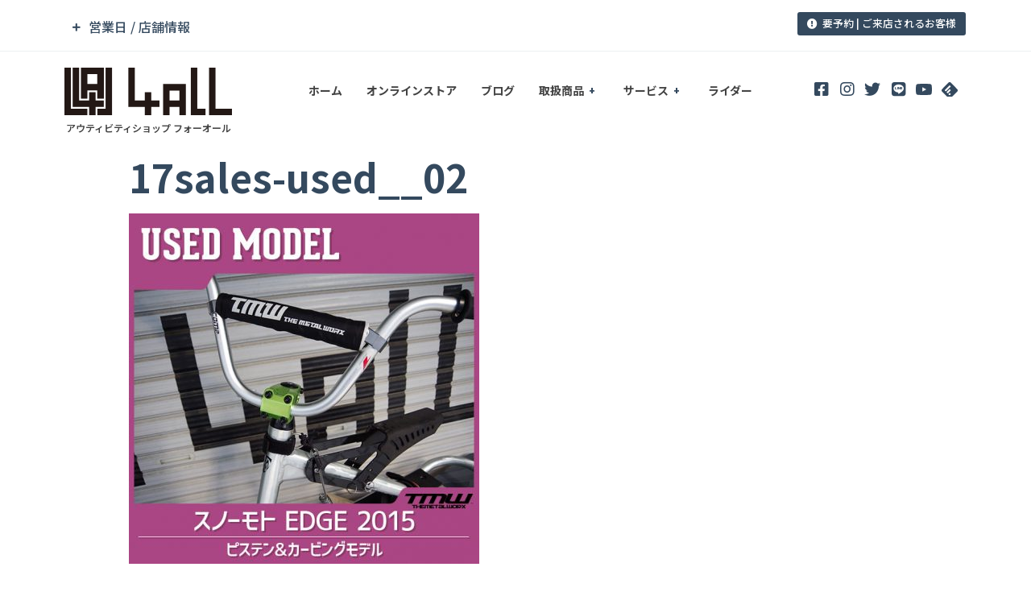

--- FILE ---
content_type: text/html; charset=UTF-8
request_url: https://4all-net.com/17sales-used-2
body_size: 35242
content:
<!doctype html>
<html lang="ja">
<head>
	<meta charset="UTF-8">
		<meta name="viewport" content="width=device-width, initial-scale=1">
	<link rel="profile" href="http://gmpg.org/xfn/11">
	<title>17sales-used__02 |</title>

		<!-- All in One SEO 4.1.5.3 -->
		<meta name="robots" content="max-image-preview:large" />
		<meta name="google" content="nositelinkssearchbox" />
		<script type="application/ld+json" class="aioseo-schema">
			{"@context":"https:\/\/schema.org","@graph":[{"@type":"WebSite","@id":"https:\/\/4all-net.com\/#website","url":"https:\/\/4all-net.com\/","description":"\u30a2\u30a6\u30c6\u30a3\u30d3\u30c6\u30a3\u30b7\u30e7\u30c3\u30d7 \u30d5\u30a9\u30fc\u30aa\u30fc\u30eb","inLanguage":"ja","publisher":{"@id":"https:\/\/4all-net.com\/#organization"}},{"@type":"Organization","@id":"https:\/\/4all-net.com\/#organization","name":"Outivity Shop 4ALL","url":"https:\/\/4all-net.com\/","logo":{"@type":"ImageObject","@id":"https:\/\/4all-net.com\/#organizationLogo","url":"https:\/\/4all-net.com\/wordpress\/wp-content\/uploads\/2021\/11\/4all_base-logo_bk-1.svg","width":123,"height":35},"image":{"@id":"https:\/\/4all-net.com\/#organizationLogo"},"sameAs":["https:\/\/www.facebook.com\/4all.jp","https:\/\/twitter.com\/4all_yada","https:\/\/www.instagram.com\/outivityshop4all\/","https:\/\/www.youtube.com\/user\/4ALLjapan"],"contactPoint":{"@type":"ContactPoint","telephone":"+81357615244","contactType":"Customer Support"}},{"@type":"BreadcrumbList","@id":"https:\/\/4all-net.com\/17sales-used-2#breadcrumblist","itemListElement":[{"@type":"ListItem","@id":"https:\/\/4all-net.com\/#listItem","position":1,"item":{"@type":"WebPage","@id":"https:\/\/4all-net.com\/","name":"\u30db\u30fc\u30e0","description":"\u30a2\u30a6\u30c6\u30a3\u30d3\u30c6\u30a3\u30b7\u30e7\u30c3\u30d74ALL\uff08\u30d5\u30a9\u30fc\u30aa\u30fc\u30eb\uff09\u306f\u6771\u4eac\u90fd\u306b\u3042\u308b\u65e5\u672c\u3067\u552f\u4e00\u306e\u30cb\u30e5\u30fc\u30a6\u30a3\u30f3\u30bf\u30fc\u30ae\u30a2\u5c02\u9580\u30b7\u30e7\u30c3\u30d7\u3067\u3059\uff01\u30b9\u30ce\u30fc\u30b9\u30af\u30fc\u30c8\u30fb\u30b9\u30ce\u30fc\u30e2\u30c8\u30fb\u30bb\u30d1\u30ec\u30fc\u30c8\u30b9\u30ce\u30fc\u30dc\u30fc\u30c9\u306a\u3069\u306e\u8ca9\u58f2\u3084\u30a4\u30d9\u30f3\u30c8\u30fb\u8a66\u4e57\u4f1a\u3092\u5b9a\u671f\u958b\u50ac\u3057\u3066\u3044\u307e\u3059\uff01\u6625\u590f\u306f\u30dd\u30b4\u30b9\u30c6\u30a3\u30c3\u30af\uff08\u30db\u30c3\u30d4\u30f3\u30b0\uff09\u30fb\u30d5\u30ea\u30fc\u30b9\u30bf\u30a4\u30eb\u30b9\u30af\u30fc\u30bf\u30fc\u3082\u8ca9\u58f2","url":"https:\/\/4all-net.com\/"}}]},{"@type":"Person","@id":"https:\/\/4all-net.com\/author\/4all#author","url":"https:\/\/4all-net.com\/author\/4all","name":"4all","image":{"@type":"ImageObject","@id":"https:\/\/4all-net.com\/17sales-used-2#authorImage","url":"https:\/\/secure.gravatar.com\/avatar\/9fad3458b211460d2e14ca17f554972d?s=96&d=mm&r=g","width":96,"height":96,"caption":"4all"},"sameAs":["https:\/\/www.instagram.com\/outivityshop4all\/","https:\/\/www.youtube.com\/user\/4ALLjapan"]},{"@type":"ItemPage","@id":"https:\/\/4all-net.com\/17sales-used-2#itempage","url":"https:\/\/4all-net.com\/17sales-used-2","name":"17sales-used__02 |","inLanguage":"ja","isPartOf":{"@id":"https:\/\/4all-net.com\/#website"},"breadcrumb":{"@id":"https:\/\/4all-net.com\/17sales-used-2#breadcrumblist"},"author":"https:\/\/4all-net.com\/author\/4all#author","creator":"https:\/\/4all-net.com\/author\/4all#author","datePublished":"2017-10-27T13:38:09+09:00","dateModified":"2017-11-30T10:20:07+09:00"}]}
		</script>
		<!-- All in One SEO -->

<link rel='dns-prefetch' href='//www.google.com' />
<link rel='dns-prefetch' href='//s.w.org' />
<link rel="alternate" type="application/rss+xml" title=" &raquo; フィード" href="https://4all-net.com/feed" />
<link rel="alternate" type="application/rss+xml" title=" &raquo; コメントフィード" href="https://4all-net.com/comments/feed" />
		<!-- This site uses the Google Analytics by MonsterInsights plugin v8.10.0 - Using Analytics tracking - https://www.monsterinsights.com/ -->
							<script
				src="//www.googletagmanager.com/gtag/js?id=UA-36543699-1"  data-cfasync="false" data-wpfc-render="false" type="text/javascript" async></script>
			<script data-cfasync="false" data-wpfc-render="false" type="text/javascript">
				var mi_version = '8.10.0';
				var mi_track_user = true;
				var mi_no_track_reason = '';
				
								var disableStrs = [
															'ga-disable-UA-36543699-1',
									];

				/* Function to detect opted out users */
				function __gtagTrackerIsOptedOut() {
					for (var index = 0; index < disableStrs.length; index++) {
						if (document.cookie.indexOf(disableStrs[index] + '=true') > -1) {
							return true;
						}
					}

					return false;
				}

				/* Disable tracking if the opt-out cookie exists. */
				if (__gtagTrackerIsOptedOut()) {
					for (var index = 0; index < disableStrs.length; index++) {
						window[disableStrs[index]] = true;
					}
				}

				/* Opt-out function */
				function __gtagTrackerOptout() {
					for (var index = 0; index < disableStrs.length; index++) {
						document.cookie = disableStrs[index] + '=true; expires=Thu, 31 Dec 2099 23:59:59 UTC; path=/';
						window[disableStrs[index]] = true;
					}
				}

				if ('undefined' === typeof gaOptout) {
					function gaOptout() {
						__gtagTrackerOptout();
					}
				}
								window.dataLayer = window.dataLayer || [];

				window.MonsterInsightsDualTracker = {
					helpers: {},
					trackers: {},
				};
				if (mi_track_user) {
					function __gtagDataLayer() {
						dataLayer.push(arguments);
					}

					function __gtagTracker(type, name, parameters) {
						if (!parameters) {
							parameters = {};
						}

						if (parameters.send_to) {
							__gtagDataLayer.apply(null, arguments);
							return;
						}

						if (type === 'event') {
							
														parameters.send_to = monsterinsights_frontend.ua;
							__gtagDataLayer(type, name, parameters);
													} else {
							__gtagDataLayer.apply(null, arguments);
						}
					}

					__gtagTracker('js', new Date());
					__gtagTracker('set', {
						'developer_id.dZGIzZG': true,
											});
															__gtagTracker('config', 'UA-36543699-1', {"forceSSL":"true","link_attribution":"true"} );
										window.gtag = __gtagTracker;										(function () {
						/* https://developers.google.com/analytics/devguides/collection/analyticsjs/ */
						/* ga and __gaTracker compatibility shim. */
						var noopfn = function () {
							return null;
						};
						var newtracker = function () {
							return new Tracker();
						};
						var Tracker = function () {
							return null;
						};
						var p = Tracker.prototype;
						p.get = noopfn;
						p.set = noopfn;
						p.send = function () {
							var args = Array.prototype.slice.call(arguments);
							args.unshift('send');
							__gaTracker.apply(null, args);
						};
						var __gaTracker = function () {
							var len = arguments.length;
							if (len === 0) {
								return;
							}
							var f = arguments[len - 1];
							if (typeof f !== 'object' || f === null || typeof f.hitCallback !== 'function') {
								if ('send' === arguments[0]) {
									var hitConverted, hitObject = false, action;
									if ('event' === arguments[1]) {
										if ('undefined' !== typeof arguments[3]) {
											hitObject = {
												'eventAction': arguments[3],
												'eventCategory': arguments[2],
												'eventLabel': arguments[4],
												'value': arguments[5] ? arguments[5] : 1,
											}
										}
									}
									if ('pageview' === arguments[1]) {
										if ('undefined' !== typeof arguments[2]) {
											hitObject = {
												'eventAction': 'page_view',
												'page_path': arguments[2],
											}
										}
									}
									if (typeof arguments[2] === 'object') {
										hitObject = arguments[2];
									}
									if (typeof arguments[5] === 'object') {
										Object.assign(hitObject, arguments[5]);
									}
									if ('undefined' !== typeof arguments[1].hitType) {
										hitObject = arguments[1];
										if ('pageview' === hitObject.hitType) {
											hitObject.eventAction = 'page_view';
										}
									}
									if (hitObject) {
										action = 'timing' === arguments[1].hitType ? 'timing_complete' : hitObject.eventAction;
										hitConverted = mapArgs(hitObject);
										__gtagTracker('event', action, hitConverted);
									}
								}
								return;
							}

							function mapArgs(args) {
								var arg, hit = {};
								var gaMap = {
									'eventCategory': 'event_category',
									'eventAction': 'event_action',
									'eventLabel': 'event_label',
									'eventValue': 'event_value',
									'nonInteraction': 'non_interaction',
									'timingCategory': 'event_category',
									'timingVar': 'name',
									'timingValue': 'value',
									'timingLabel': 'event_label',
									'page': 'page_path',
									'location': 'page_location',
									'title': 'page_title',
								};
								for (arg in args) {
																		if (!(!args.hasOwnProperty(arg) || !gaMap.hasOwnProperty(arg))) {
										hit[gaMap[arg]] = args[arg];
									} else {
										hit[arg] = args[arg];
									}
								}
								return hit;
							}

							try {
								f.hitCallback();
							} catch (ex) {
							}
						};
						__gaTracker.create = newtracker;
						__gaTracker.getByName = newtracker;
						__gaTracker.getAll = function () {
							return [];
						};
						__gaTracker.remove = noopfn;
						__gaTracker.loaded = true;
						window['__gaTracker'] = __gaTracker;
					})();
									} else {
										console.log("");
					(function () {
						function __gtagTracker() {
							return null;
						}

						window['__gtagTracker'] = __gtagTracker;
						window['gtag'] = __gtagTracker;
					})();
									}
			</script>
				<!-- / Google Analytics by MonsterInsights -->
				<script type="text/javascript">
			window._wpemojiSettings = {"baseUrl":"https:\/\/s.w.org\/images\/core\/emoji\/13.1.0\/72x72\/","ext":".png","svgUrl":"https:\/\/s.w.org\/images\/core\/emoji\/13.1.0\/svg\/","svgExt":".svg","source":{"concatemoji":"https:\/\/4all-net.com\/wordpress\/wp-includes\/js\/wp-emoji-release.min.js?ver=5.8.12"}};
			!function(e,a,t){var n,r,o,i=a.createElement("canvas"),p=i.getContext&&i.getContext("2d");function s(e,t){var a=String.fromCharCode;p.clearRect(0,0,i.width,i.height),p.fillText(a.apply(this,e),0,0);e=i.toDataURL();return p.clearRect(0,0,i.width,i.height),p.fillText(a.apply(this,t),0,0),e===i.toDataURL()}function c(e){var t=a.createElement("script");t.src=e,t.defer=t.type="text/javascript",a.getElementsByTagName("head")[0].appendChild(t)}for(o=Array("flag","emoji"),t.supports={everything:!0,everythingExceptFlag:!0},r=0;r<o.length;r++)t.supports[o[r]]=function(e){if(!p||!p.fillText)return!1;switch(p.textBaseline="top",p.font="600 32px Arial",e){case"flag":return s([127987,65039,8205,9895,65039],[127987,65039,8203,9895,65039])?!1:!s([55356,56826,55356,56819],[55356,56826,8203,55356,56819])&&!s([55356,57332,56128,56423,56128,56418,56128,56421,56128,56430,56128,56423,56128,56447],[55356,57332,8203,56128,56423,8203,56128,56418,8203,56128,56421,8203,56128,56430,8203,56128,56423,8203,56128,56447]);case"emoji":return!s([10084,65039,8205,55357,56613],[10084,65039,8203,55357,56613])}return!1}(o[r]),t.supports.everything=t.supports.everything&&t.supports[o[r]],"flag"!==o[r]&&(t.supports.everythingExceptFlag=t.supports.everythingExceptFlag&&t.supports[o[r]]);t.supports.everythingExceptFlag=t.supports.everythingExceptFlag&&!t.supports.flag,t.DOMReady=!1,t.readyCallback=function(){t.DOMReady=!0},t.supports.everything||(n=function(){t.readyCallback()},a.addEventListener?(a.addEventListener("DOMContentLoaded",n,!1),e.addEventListener("load",n,!1)):(e.attachEvent("onload",n),a.attachEvent("onreadystatechange",function(){"complete"===a.readyState&&t.readyCallback()})),(n=t.source||{}).concatemoji?c(n.concatemoji):n.wpemoji&&n.twemoji&&(c(n.twemoji),c(n.wpemoji)))}(window,document,window._wpemojiSettings);
		</script>
		<style type="text/css">
img.wp-smiley,
img.emoji {
	display: inline !important;
	border: none !important;
	box-shadow: none !important;
	height: 1em !important;
	width: 1em !important;
	margin: 0 .07em !important;
	vertical-align: -0.1em !important;
	background: none !important;
	padding: 0 !important;
}
</style>
	<link rel='stylesheet' id='wp-block-library-css'  href='https://4all-net.com/wordpress/wp-includes/css/dist/block-library/style.min.css?ver=5.8.12' type='text/css' media='all' />
<link rel='stylesheet' id='eae-css-css'  href='https://4all-net.com/wordpress/wp-content/plugins/addon-elements-for-elementor-page-builder/assets/css/eae.min.css?ver=1.11.12' type='text/css' media='all' />
<link rel='stylesheet' id='contact-form-7-css'  href='https://4all-net.com/wordpress/wp-content/plugins/contact-form-7/includes/css/styles.css?ver=5.5.3' type='text/css' media='all' />
<link rel='stylesheet' id='font-awesome-css'  href='https://4all-net.com/wordpress/wp-content/plugins/elementor/assets/lib/font-awesome/css/font-awesome.min.css?ver=4.7.0' type='text/css' media='all' />
<link rel='stylesheet' id='wpel-style-css'  href='https://4all-net.com/wordpress/wp-content/plugins/wp-external-links/public/css/wpel.css?ver=2.50' type='text/css' media='all' />
<link rel='stylesheet' id='ac20664d1-css'  href='https://4all-net.com/wordpress/wp-content/uploads/essential-addons-elementor/734e5f942.min.css?ver=1769107926' type='text/css' media='all' />
<link rel='stylesheet' id='hello-elementor-css'  href='https://4all-net.com/wordpress/wp-content/themes/hello-elementor/style.min.css?ver=2.4.1' type='text/css' media='all' />
<link rel='stylesheet' id='hello-elementor-theme-style-css'  href='https://4all-net.com/wordpress/wp-content/themes/hello-elementor/theme.min.css?ver=2.4.1' type='text/css' media='all' />
<link rel='stylesheet' id='elementor-icons-css'  href='https://4all-net.com/wordpress/wp-content/plugins/elementor/assets/lib/eicons/css/elementor-icons.min.css?ver=5.13.0' type='text/css' media='all' />
<style id='elementor-icons-inline-css' type='text/css'>

		.elementor-add-new-section .elementor-add-templately-promo-button{
            background-color: #5d4fff;
            background-image: url(https://4all-net.com/wordpress/wp-content/plugins/essential-addons-for-elementor-lite/assets/admin/images/templately/logo-icon.svg);
            background-repeat: no-repeat;
            background-position: center center;
            margin-left: 5px;
            position: relative;
            bottom: 5px;
        }
</style>
<link rel='stylesheet' id='elementor-frontend-legacy-css'  href='https://4all-net.com/wordpress/wp-content/plugins/elementor/assets/css/frontend-legacy.min.css?ver=3.4.8' type='text/css' media='all' />
<link rel='stylesheet' id='elementor-frontend-css'  href='https://4all-net.com/wordpress/wp-content/plugins/elementor/assets/css/frontend.min.css?ver=3.4.8' type='text/css' media='all' />
<style id='elementor-frontend-inline-css' type='text/css'>
@font-face{font-family:eicons;src:url(https://4all-net.com/wordpress/wp-content/plugins/elementor/assets/lib/eicons/fonts/eicons.eot?5.10.0);src:url(https://4all-net.com/wordpress/wp-content/plugins/elementor/assets/lib/eicons/fonts/eicons.eot?5.10.0#iefix) format("embedded-opentype"),url(https://4all-net.com/wordpress/wp-content/plugins/elementor/assets/lib/eicons/fonts/eicons.woff2?5.10.0) format("woff2"),url(https://4all-net.com/wordpress/wp-content/plugins/elementor/assets/lib/eicons/fonts/eicons.woff?5.10.0) format("woff"),url(https://4all-net.com/wordpress/wp-content/plugins/elementor/assets/lib/eicons/fonts/eicons.ttf?5.10.0) format("truetype"),url(https://4all-net.com/wordpress/wp-content/plugins/elementor/assets/lib/eicons/fonts/eicons.svg?5.10.0#eicon) format("svg");font-weight:400;font-style:normal}
@-webkit-keyframes ha_fadeIn{0%{opacity:0}to{opacity:1}}@keyframes ha_fadeIn{0%{opacity:0}to{opacity:1}}.ha_fadeIn{-webkit-animation-name:ha_fadeIn;animation-name:ha_fadeIn}@-webkit-keyframes ha_zoomIn{0%{opacity:0;-webkit-transform:scale3d(.3,.3,.3);transform:scale3d(.3,.3,.3)}50%{opacity:1}}@keyframes ha_zoomIn{0%{opacity:0;-webkit-transform:scale3d(.3,.3,.3);transform:scale3d(.3,.3,.3)}50%{opacity:1}}.ha_zoomIn{-webkit-animation-name:ha_zoomIn;animation-name:ha_zoomIn}@-webkit-keyframes ha_rollIn{0%{opacity:0;-webkit-transform:translate3d(-100%,0,0) rotate3d(0,0,1,-120deg);transform:translate3d(-100%,0,0) rotate3d(0,0,1,-120deg)}to{opacity:1}}@keyframes ha_rollIn{0%{opacity:0;-webkit-transform:translate3d(-100%,0,0) rotate3d(0,0,1,-120deg);transform:translate3d(-100%,0,0) rotate3d(0,0,1,-120deg)}to{opacity:1}}.ha_rollIn{-webkit-animation-name:ha_rollIn;animation-name:ha_rollIn}@-webkit-keyframes ha_bounce{0%,20%,53%,to{-webkit-animation-timing-function:cubic-bezier(.215,.61,.355,1);animation-timing-function:cubic-bezier(.215,.61,.355,1)}40%,43%{-webkit-transform:translate3d(0,-30px,0) scaleY(1.1);transform:translate3d(0,-30px,0) scaleY(1.1);-webkit-animation-timing-function:cubic-bezier(.755,.05,.855,.06);animation-timing-function:cubic-bezier(.755,.05,.855,.06)}70%{-webkit-transform:translate3d(0,-15px,0) scaleY(1.05);transform:translate3d(0,-15px,0) scaleY(1.05);-webkit-animation-timing-function:cubic-bezier(.755,.05,.855,.06);animation-timing-function:cubic-bezier(.755,.05,.855,.06)}80%{-webkit-transition-timing-function:cubic-bezier(.215,.61,.355,1);transition-timing-function:cubic-bezier(.215,.61,.355,1);-webkit-transform:translate3d(0,0,0) scaleY(.95);transform:translate3d(0,0,0) scaleY(.95)}90%{-webkit-transform:translate3d(0,-4px,0) scaleY(1.02);transform:translate3d(0,-4px,0) scaleY(1.02)}}@keyframes ha_bounce{0%,20%,53%,to{-webkit-animation-timing-function:cubic-bezier(.215,.61,.355,1);animation-timing-function:cubic-bezier(.215,.61,.355,1)}40%,43%{-webkit-transform:translate3d(0,-30px,0) scaleY(1.1);transform:translate3d(0,-30px,0) scaleY(1.1);-webkit-animation-timing-function:cubic-bezier(.755,.05,.855,.06);animation-timing-function:cubic-bezier(.755,.05,.855,.06)}70%{-webkit-transform:translate3d(0,-15px,0) scaleY(1.05);transform:translate3d(0,-15px,0) scaleY(1.05);-webkit-animation-timing-function:cubic-bezier(.755,.05,.855,.06);animation-timing-function:cubic-bezier(.755,.05,.855,.06)}80%{-webkit-transition-timing-function:cubic-bezier(.215,.61,.355,1);transition-timing-function:cubic-bezier(.215,.61,.355,1);-webkit-transform:translate3d(0,0,0) scaleY(.95);transform:translate3d(0,0,0) scaleY(.95)}90%{-webkit-transform:translate3d(0,-4px,0) scaleY(1.02);transform:translate3d(0,-4px,0) scaleY(1.02)}}.ha_bounce{-webkit-transform-origin:center bottom;-ms-transform-origin:center bottom;transform-origin:center bottom;-webkit-animation-name:ha_bounce;animation-name:ha_bounce}@-webkit-keyframes ha_bounceIn{0%,20%,40%,60%,80%,to{-webkit-animation-timing-function:cubic-bezier(.215,.61,.355,1);animation-timing-function:cubic-bezier(.215,.61,.355,1)}0%{opacity:0;-webkit-transform:scale3d(.3,.3,.3);transform:scale3d(.3,.3,.3)}20%{-webkit-transform:scale3d(1.1,1.1,1.1);transform:scale3d(1.1,1.1,1.1)}40%{-webkit-transform:scale3d(.9,.9,.9);transform:scale3d(.9,.9,.9)}60%{opacity:1;-webkit-transform:scale3d(1.03,1.03,1.03);transform:scale3d(1.03,1.03,1.03)}80%{-webkit-transform:scale3d(.97,.97,.97);transform:scale3d(.97,.97,.97)}to{opacity:1}}@keyframes ha_bounceIn{0%,20%,40%,60%,80%,to{-webkit-animation-timing-function:cubic-bezier(.215,.61,.355,1);animation-timing-function:cubic-bezier(.215,.61,.355,1)}0%{opacity:0;-webkit-transform:scale3d(.3,.3,.3);transform:scale3d(.3,.3,.3)}20%{-webkit-transform:scale3d(1.1,1.1,1.1);transform:scale3d(1.1,1.1,1.1)}40%{-webkit-transform:scale3d(.9,.9,.9);transform:scale3d(.9,.9,.9)}60%{opacity:1;-webkit-transform:scale3d(1.03,1.03,1.03);transform:scale3d(1.03,1.03,1.03)}80%{-webkit-transform:scale3d(.97,.97,.97);transform:scale3d(.97,.97,.97)}to{opacity:1}}.ha_bounceIn{-webkit-animation-name:ha_bounceIn;animation-name:ha_bounceIn;-webkit-animation-duration:calc(1s*.75);-webkit-animation-duration:calc(var(--animate-duration)*.75);animation-duration:calc(1s*.75);animation-duration:calc(var(--animate-duration)*.75)}@-webkit-keyframes ha_flipInX{0%{opacity:0;-webkit-transform:perspective(400px) rotate3d(1,0,0,90deg);transform:perspective(400px) rotate3d(1,0,0,90deg);-webkit-animation-timing-function:ease-in;animation-timing-function:ease-in}40%{-webkit-transform:perspective(400px) rotate3d(1,0,0,-20deg);transform:perspective(400px) rotate3d(1,0,0,-20deg);-webkit-animation-timing-function:ease-in;animation-timing-function:ease-in}60%{opacity:1;-webkit-transform:perspective(400px) rotate3d(1,0,0,10deg);transform:perspective(400px) rotate3d(1,0,0,10deg)}80%{-webkit-transform:perspective(400px) rotate3d(1,0,0,-5deg);transform:perspective(400px) rotate3d(1,0,0,-5deg)}}@keyframes ha_flipInX{0%{opacity:0;-webkit-transform:perspective(400px) rotate3d(1,0,0,90deg);transform:perspective(400px) rotate3d(1,0,0,90deg);-webkit-animation-timing-function:ease-in;animation-timing-function:ease-in}40%{-webkit-transform:perspective(400px) rotate3d(1,0,0,-20deg);transform:perspective(400px) rotate3d(1,0,0,-20deg);-webkit-animation-timing-function:ease-in;animation-timing-function:ease-in}60%{opacity:1;-webkit-transform:perspective(400px) rotate3d(1,0,0,10deg);transform:perspective(400px) rotate3d(1,0,0,10deg)}80%{-webkit-transform:perspective(400px) rotate3d(1,0,0,-5deg);transform:perspective(400px) rotate3d(1,0,0,-5deg)}}.ha_flipInX,.ha_flipInY{-webkit-animation-name:ha_flipInX;animation-name:ha_flipInX;-webkit-backface-visibility:visible!important;backface-visibility:visible!important}@-webkit-keyframes ha_flipInY{0%{opacity:0;-webkit-transform:perspective(400px) rotate3d(0,1,0,90deg);transform:perspective(400px) rotate3d(0,1,0,90deg);-webkit-animation-timing-function:ease-in;animation-timing-function:ease-in}40%{-webkit-transform:perspective(400px) rotate3d(0,1,0,-20deg);transform:perspective(400px) rotate3d(0,1,0,-20deg);-webkit-animation-timing-function:ease-in;animation-timing-function:ease-in}60%{opacity:1;-webkit-transform:perspective(400px) rotate3d(0,1,0,10deg);transform:perspective(400px) rotate3d(0,1,0,10deg)}80%{-webkit-transform:perspective(400px) rotate3d(0,1,0,-5deg);transform:perspective(400px) rotate3d(0,1,0,-5deg)}}@keyframes ha_flipInY{0%{opacity:0;-webkit-transform:perspective(400px) rotate3d(0,1,0,90deg);transform:perspective(400px) rotate3d(0,1,0,90deg);-webkit-animation-timing-function:ease-in;animation-timing-function:ease-in}40%{-webkit-transform:perspective(400px) rotate3d(0,1,0,-20deg);transform:perspective(400px) rotate3d(0,1,0,-20deg);-webkit-animation-timing-function:ease-in;animation-timing-function:ease-in}60%{opacity:1;-webkit-transform:perspective(400px) rotate3d(0,1,0,10deg);transform:perspective(400px) rotate3d(0,1,0,10deg)}80%{-webkit-transform:perspective(400px) rotate3d(0,1,0,-5deg);transform:perspective(400px) rotate3d(0,1,0,-5deg)}}.ha_flipInY{-webkit-animation-name:ha_flipInY;animation-name:ha_flipInY}@-webkit-keyframes ha_swing{20%{-webkit-transform:rotate3d(0,0,1,15deg);transform:rotate3d(0,0,1,15deg)}40%{-webkit-transform:rotate3d(0,0,1,-10deg);transform:rotate3d(0,0,1,-10deg)}60%{-webkit-transform:rotate3d(0,0,1,5deg);transform:rotate3d(0,0,1,5deg)}80%{-webkit-transform:rotate3d(0,0,1,-5deg);transform:rotate3d(0,0,1,-5deg)}}@keyframes ha_swing{20%{-webkit-transform:rotate3d(0,0,1,15deg);transform:rotate3d(0,0,1,15deg)}40%{-webkit-transform:rotate3d(0,0,1,-10deg);transform:rotate3d(0,0,1,-10deg)}60%{-webkit-transform:rotate3d(0,0,1,5deg);transform:rotate3d(0,0,1,5deg)}80%{-webkit-transform:rotate3d(0,0,1,-5deg);transform:rotate3d(0,0,1,-5deg)}}.ha_swing{-webkit-transform-origin:top center;-ms-transform-origin:top center;transform-origin:top center;-webkit-animation-name:ha_swing;animation-name:ha_swing}@-webkit-keyframes ha_slideInDown{0%{visibility:visible;-webkit-transform:translate3d(0,-100%,0);transform:translate3d(0,-100%,0)}}@keyframes ha_slideInDown{0%{visibility:visible;-webkit-transform:translate3d(0,-100%,0);transform:translate3d(0,-100%,0)}}.ha_slideInDown{-webkit-animation-name:ha_slideInDown;animation-name:ha_slideInDown}@-webkit-keyframes ha_slideInUp{0%{visibility:visible;-webkit-transform:translate3d(0,100%,0);transform:translate3d(0,100%,0)}}@keyframes ha_slideInUp{0%{visibility:visible;-webkit-transform:translate3d(0,100%,0);transform:translate3d(0,100%,0)}}.ha_slideInUp{-webkit-animation-name:ha_slideInUp;animation-name:ha_slideInUp}@-webkit-keyframes ha_slideInLeft{0%{visibility:visible;-webkit-transform:translate3d(-100%,0,0);transform:translate3d(-100%,0,0)}}@keyframes ha_slideInLeft{0%{visibility:visible;-webkit-transform:translate3d(-100%,0,0);transform:translate3d(-100%,0,0)}}.ha_slideInLeft{-webkit-animation-name:ha_slideInLeft;animation-name:ha_slideInLeft}@-webkit-keyframes ha_slideInRight{0%{visibility:visible;-webkit-transform:translate3d(100%,0,0);transform:translate3d(100%,0,0)}}@keyframes ha_slideInRight{0%{visibility:visible;-webkit-transform:translate3d(100%,0,0);transform:translate3d(100%,0,0)}}.ha_slideInRight{-webkit-animation-name:ha_slideInRight;animation-name:ha_slideInRight}.ha-css-transform-yes{-webkit-transition-duration:var(--ha-tfx-transition-duration,.2s);transition-duration:var(--ha-tfx-transition-duration,.2s);-webkit-transition-property:-webkit-transform;transition-property:transform;transition-property:transform,-webkit-transform;-webkit-transform:translate(var(--ha-tfx-translate-x,0),var(--ha-tfx-translate-y,0)) scale(var(--ha-tfx-scale-x,1),var(--ha-tfx-scale-y,1)) skew(var(--ha-tfx-skew-x,0),var(--ha-tfx-skew-y,0)) rotateX(var(--ha-tfx-rotate-x,0)) rotateY(var(--ha-tfx-rotate-y,0)) rotateZ(var(--ha-tfx-rotate-z,0));transform:translate(var(--ha-tfx-translate-x,0),var(--ha-tfx-translate-y,0)) scale(var(--ha-tfx-scale-x,1),var(--ha-tfx-scale-y,1)) skew(var(--ha-tfx-skew-x,0),var(--ha-tfx-skew-y,0)) rotateX(var(--ha-tfx-rotate-x,0)) rotateY(var(--ha-tfx-rotate-y,0)) rotateZ(var(--ha-tfx-rotate-z,0))}.ha-css-transform-yes:hover{-webkit-transform:translate(var(--ha-tfx-translate-x-hover,var(--ha-tfx-translate-x,0)),var(--ha-tfx-translate-y-hover,var(--ha-tfx-translate-y,0))) scale(var(--ha-tfx-scale-x-hover,var(--ha-tfx-scale-x,1)),var(--ha-tfx-scale-y-hover,var(--ha-tfx-scale-y,1))) skew(var(--ha-tfx-skew-x-hover,var(--ha-tfx-skew-x,0)),var(--ha-tfx-skew-y-hover,var(--ha-tfx-skew-y,0))) rotateX(var(--ha-tfx-rotate-x-hover,var(--ha-tfx-rotate-x,0))) rotateY(var(--ha-tfx-rotate-y-hover,var(--ha-tfx-rotate-y,0))) rotateZ(var(--ha-tfx-rotate-z-hover,var(--ha-tfx-rotate-z,0)));transform:translate(var(--ha-tfx-translate-x-hover,var(--ha-tfx-translate-x,0)),var(--ha-tfx-translate-y-hover,var(--ha-tfx-translate-y,0))) scale(var(--ha-tfx-scale-x-hover,var(--ha-tfx-scale-x,1)),var(--ha-tfx-scale-y-hover,var(--ha-tfx-scale-y,1))) skew(var(--ha-tfx-skew-x-hover,var(--ha-tfx-skew-x,0)),var(--ha-tfx-skew-y-hover,var(--ha-tfx-skew-y,0))) rotateX(var(--ha-tfx-rotate-x-hover,var(--ha-tfx-rotate-x,0))) rotateY(var(--ha-tfx-rotate-y-hover,var(--ha-tfx-rotate-y,0))) rotateZ(var(--ha-tfx-rotate-z-hover,var(--ha-tfx-rotate-z,0)))}.happy-addon>.elementor-widget-container{word-wrap:break-word;overflow-wrap:break-word;box-sizing:border-box}.happy-addon>.elementor-widget-container *{box-sizing:border-box}.happy-addon p:empty{display:none}.happy-addon .elementor-inline-editing{min-height:auto!important}.happy-addon-pro img{max-width:100%;height:auto;-o-object-fit:cover;object-fit:cover}.ha-screen-reader-text{position:absolute;overflow:hidden;clip:rect(1px,1px,1px,1px);margin:-1px;padding:0;width:1px;height:1px;border:0;word-wrap:normal!important;-webkit-clip-path:inset(50%);clip-path:inset(50%)}.ha-has-bg-overlay>.elementor-widget-container{position:relative;z-index:1}.ha-has-bg-overlay>.elementor-widget-container:before{position:absolute;top:0;left:0;z-index:-1;width:100%;height:100%;content:""}.ha-popup--is-enabled .ha-js-popup,.ha-popup--is-enabled .ha-js-popup img{cursor:-webkit-zoom-in!important;cursor:zoom-in!important}.mfp-wrap .mfp-arrow,.mfp-wrap .mfp-close{background-color:transparent}.mfp-wrap .mfp-arrow:focus,.mfp-wrap .mfp-close:focus{outline-width:thin}.ha-advanced-tooltip-enable{position:relative;cursor:pointer;--ha-tooltip-arrow-color:#000;--ha-tooltip-arrow-distance:0}.ha-advanced-tooltip-enable .ha-advanced-tooltip-content{position:absolute;z-index:999;display:none;padding:5px 0;width:120px;height:auto;border-radius:6px;background-color:#000;color:#fff;text-align:center;opacity:0}.ha-advanced-tooltip-enable .ha-advanced-tooltip-content::after{position:absolute;border-width:5px;border-style:solid;content:""}.ha-advanced-tooltip-enable .ha-advanced-tooltip-content.no-arrow::after{visibility:hidden}.ha-advanced-tooltip-enable .ha-advanced-tooltip-content.show{display:inline-block;opacity:1}.ha-advanced-tooltip-enable.ha-advanced-tooltip-top .ha-advanced-tooltip-content,body[data-elementor-device-mode=tablet] .ha-advanced-tooltip-enable.ha-advanced-tooltip-tablet-top .ha-advanced-tooltip-content{top:unset;right:0;bottom:calc(101% + var(--ha-tooltip-arrow-distance));left:0;margin:0 auto}.ha-advanced-tooltip-enable.ha-advanced-tooltip-top .ha-advanced-tooltip-content::after,body[data-elementor-device-mode=tablet] .ha-advanced-tooltip-enable.ha-advanced-tooltip-tablet-top .ha-advanced-tooltip-content::after{top:100%;right:unset;bottom:unset;left:50%;border-color:var(--ha-tooltip-arrow-color) transparent transparent;-webkit-transform:translateX(-50%);-ms-transform:translateX(-50%);transform:translateX(-50%)}.ha-advanced-tooltip-enable.ha-advanced-tooltip-bottom .ha-advanced-tooltip-content,body[data-elementor-device-mode=tablet] .ha-advanced-tooltip-enable.ha-advanced-tooltip-tablet-bottom .ha-advanced-tooltip-content{top:calc(101% + var(--ha-tooltip-arrow-distance));right:0;bottom:unset;left:0;margin:0 auto}.ha-advanced-tooltip-enable.ha-advanced-tooltip-bottom .ha-advanced-tooltip-content::after,body[data-elementor-device-mode=tablet] .ha-advanced-tooltip-enable.ha-advanced-tooltip-tablet-bottom .ha-advanced-tooltip-content::after{top:unset;right:unset;bottom:100%;left:50%;border-color:transparent transparent var(--ha-tooltip-arrow-color);-webkit-transform:translateX(-50%);-ms-transform:translateX(-50%);transform:translateX(-50%)}.ha-advanced-tooltip-enable.ha-advanced-tooltip-left .ha-advanced-tooltip-content,body[data-elementor-device-mode=tablet] .ha-advanced-tooltip-enable.ha-advanced-tooltip-tablet-left .ha-advanced-tooltip-content{top:50%;right:calc(101% + var(--ha-tooltip-arrow-distance));bottom:unset;left:unset;-webkit-transform:translateY(-50%);-ms-transform:translateY(-50%);transform:translateY(-50%)}.ha-advanced-tooltip-enable.ha-advanced-tooltip-left .ha-advanced-tooltip-content::after,body[data-elementor-device-mode=tablet] .ha-advanced-tooltip-enable.ha-advanced-tooltip-tablet-left .ha-advanced-tooltip-content::after{top:50%;right:unset;bottom:unset;left:100%;border-color:transparent transparent transparent var(--ha-tooltip-arrow-color);-webkit-transform:translateY(-50%);-ms-transform:translateY(-50%);transform:translateY(-50%)}.ha-advanced-tooltip-enable.ha-advanced-tooltip-right .ha-advanced-tooltip-content,body[data-elementor-device-mode=tablet] .ha-advanced-tooltip-enable.ha-advanced-tooltip-tablet-right .ha-advanced-tooltip-content{top:50%;right:unset;bottom:unset;left:calc(101% + var(--ha-tooltip-arrow-distance));-webkit-transform:translateY(-50%);-ms-transform:translateY(-50%);transform:translateY(-50%)}.ha-advanced-tooltip-enable.ha-advanced-tooltip-right .ha-advanced-tooltip-content::after,body[data-elementor-device-mode=tablet] .ha-advanced-tooltip-enable.ha-advanced-tooltip-tablet-right .ha-advanced-tooltip-content::after{top:50%;right:100%;bottom:unset;left:unset;border-color:transparent var(--ha-tooltip-arrow-color) transparent transparent;-webkit-transform:translateY(-50%);-ms-transform:translateY(-50%);transform:translateY(-50%)}body[data-elementor-device-mode=mobile] .ha-advanced-tooltip-enable.ha-advanced-tooltip-mobile-top .ha-advanced-tooltip-content{top:unset;right:0;bottom:calc(101% + var(--ha-tooltip-arrow-distance));left:0;margin:0 auto}body[data-elementor-device-mode=mobile] .ha-advanced-tooltip-enable.ha-advanced-tooltip-mobile-top .ha-advanced-tooltip-content::after{top:100%;right:unset;bottom:unset;left:50%;border-color:var(--ha-tooltip-arrow-color) transparent transparent;-webkit-transform:translateX(-50%);-ms-transform:translateX(-50%);transform:translateX(-50%)}body[data-elementor-device-mode=mobile] .ha-advanced-tooltip-enable.ha-advanced-tooltip-mobile-bottom .ha-advanced-tooltip-content{top:calc(101% + var(--ha-tooltip-arrow-distance));right:0;bottom:unset;left:0;margin:0 auto}body[data-elementor-device-mode=mobile] .ha-advanced-tooltip-enable.ha-advanced-tooltip-mobile-bottom .ha-advanced-tooltip-content::after{top:unset;right:unset;bottom:100%;left:50%;border-color:transparent transparent var(--ha-tooltip-arrow-color);-webkit-transform:translateX(-50%);-ms-transform:translateX(-50%);transform:translateX(-50%)}body[data-elementor-device-mode=mobile] .ha-advanced-tooltip-enable.ha-advanced-tooltip-mobile-left .ha-advanced-tooltip-content{top:50%;right:calc(101% + var(--ha-tooltip-arrow-distance));bottom:unset;left:unset;-webkit-transform:translateY(-50%);-ms-transform:translateY(-50%);transform:translateY(-50%)}body[data-elementor-device-mode=mobile] .ha-advanced-tooltip-enable.ha-advanced-tooltip-mobile-left .ha-advanced-tooltip-content::after{top:50%;right:unset;bottom:unset;left:100%;border-color:transparent transparent transparent var(--ha-tooltip-arrow-color);-webkit-transform:translateY(-50%);-ms-transform:translateY(-50%);transform:translateY(-50%)}body[data-elementor-device-mode=mobile] .ha-advanced-tooltip-enable.ha-advanced-tooltip-mobile-right .ha-advanced-tooltip-content{top:50%;right:unset;bottom:unset;left:calc(101% + var(--ha-tooltip-arrow-distance));-webkit-transform:translateY(-50%);-ms-transform:translateY(-50%);transform:translateY(-50%)}body[data-elementor-device-mode=mobile] .ha-advanced-tooltip-enable.ha-advanced-tooltip-mobile-right .ha-advanced-tooltip-content::after{top:50%;right:100%;bottom:unset;left:unset;border-color:transparent var(--ha-tooltip-arrow-color) transparent transparent;-webkit-transform:translateY(-50%);-ms-transform:translateY(-50%);transform:translateY(-50%)}
</style>
<link rel='stylesheet' id='elementor-post-22282-css'  href='https://4all-net.com/wordpress/wp-content/uploads/elementor/css/post-22282.css?ver=1637605143' type='text/css' media='all' />
<link rel='stylesheet' id='elementor-pro-css'  href='https://4all-net.com/wordpress/wp-content/plugins/elementor-pro/assets/css/frontend.min.css?ver=3.5.1' type='text/css' media='all' />
<link rel='stylesheet' id='font-awesome-5-all-css'  href='https://4all-net.com/wordpress/wp-content/plugins/elementor/assets/lib/font-awesome/css/all.min.css?ver=4.7.1' type='text/css' media='all' />
<link rel='stylesheet' id='font-awesome-4-shim-css'  href='https://4all-net.com/wordpress/wp-content/plugins/elementor/assets/lib/font-awesome/css/v4-shims.min.css?ver=1.0' type='text/css' media='all' />
<link rel='stylesheet' id='elementor-post-23861-css'  href='https://4all-net.com/wordpress/wp-content/uploads/elementor/css/post-23861.css?ver=1637820318' type='text/css' media='all' />
<link rel='stylesheet' id='happy-icons-css'  href='https://4all-net.com/wordpress/wp-content/plugins/happy-elementor-addons/assets/fonts/style.min.css?ver=3.3.0' type='text/css' media='all' />
<link rel='stylesheet' id='elementor-post-23867-css'  href='https://4all-net.com/wordpress/wp-content/uploads/elementor/css/post-23867.css?ver=1725588154' type='text/css' media='all' />
<link rel='stylesheet' id='hello-elementor-child-style-css'  href='https://4all-net.com/wordpress/wp-content/themes/hello-theme-child-master/style.css?ver=1.0.0' type='text/css' media='all' />
<link rel='stylesheet' id='ekit-widget-styles-css'  href='https://4all-net.com/wordpress/wp-content/plugins/elementskit-lite/widgets/init/assets/css/widget-styles.css?ver=2.5.0' type='text/css' media='all' />
<link rel='stylesheet' id='ekit-responsive-css'  href='https://4all-net.com/wordpress/wp-content/plugins/elementskit-lite/widgets/init/assets/css/responsive.css?ver=2.5.0' type='text/css' media='all' />
<link rel='stylesheet' id='google-fonts-1-css'  href='https://fonts.googleapis.com/css?family=Noto+Sans+JP%3A100%2C100italic%2C200%2C200italic%2C300%2C300italic%2C400%2C400italic%2C500%2C500italic%2C600%2C600italic%2C700%2C700italic%2C800%2C800italic%2C900%2C900italic%7CBungee+Hairline%3A100%2C100italic%2C200%2C200italic%2C300%2C300italic%2C400%2C400italic%2C500%2C500italic%2C600%2C600italic%2C700%2C700italic%2C800%2C800italic%2C900%2C900italic%7CNunito%3A100%2C100italic%2C200%2C200italic%2C300%2C300italic%2C400%2C400italic%2C500%2C500italic%2C600%2C600italic%2C700%2C700italic%2C800%2C800italic%2C900%2C900italic&#038;display=auto&#038;ver=5.8.12' type='text/css' media='all' />
<link rel='stylesheet' id='elementor-icons-shared-0-css'  href='https://4all-net.com/wordpress/wp-content/plugins/elementor/assets/lib/font-awesome/css/fontawesome.min.css?ver=5.15.3' type='text/css' media='all' />
<link rel='stylesheet' id='elementor-icons-fa-solid-css'  href='https://4all-net.com/wordpress/wp-content/plugins/elementor/assets/lib/font-awesome/css/solid.min.css?ver=5.15.3' type='text/css' media='all' />
<link rel='stylesheet' id='elementor-icons-fa-brands-css'  href='https://4all-net.com/wordpress/wp-content/plugins/elementor/assets/lib/font-awesome/css/brands.min.css?ver=5.15.3' type='text/css' media='all' />
<link rel='stylesheet' id='elementor-icons-fa-regular-css'  href='https://4all-net.com/wordpress/wp-content/plugins/elementor/assets/lib/font-awesome/css/regular.min.css?ver=5.15.3' type='text/css' media='all' />
<!--n2css--><script type='text/javascript' src='https://4all-net.com/wordpress/wp-content/plugins/google-analytics-for-wordpress/assets/js/frontend-gtag.min.js?ver=8.10.0' id='monsterinsights-frontend-script-js'></script>
<script data-cfasync="false" data-wpfc-render="false" type="text/javascript" id='monsterinsights-frontend-script-js-extra'>/* <![CDATA[ */
var monsterinsights_frontend = {"js_events_tracking":"true","download_extensions":"doc,pdf,ppt,zip,xls,docx,pptx,xlsx","inbound_paths":"[{\"path\":\"\\\/go\\\/\",\"label\":\"affiliate\"},{\"path\":\"\\\/recommend\\\/\",\"label\":\"affiliate\"}]","home_url":"https:\/\/4all-net.com","hash_tracking":"false","ua":"UA-36543699-1","v4_id":""};/* ]]> */
</script>
<script type='text/javascript' src='https://4all-net.com/wordpress/wp-includes/js/jquery/jquery.min.js?ver=3.6.0' id='jquery-core-js'></script>
<script type='text/javascript' src='https://4all-net.com/wordpress/wp-includes/js/jquery/jquery-migrate.min.js?ver=3.3.2' id='jquery-migrate-js'></script>
<link rel="https://api.w.org/" href="https://4all-net.com/wp-json/" /><link rel="alternate" type="application/json" href="https://4all-net.com/wp-json/wp/v2/media/17450" /><link rel="EditURI" type="application/rsd+xml" title="RSD" href="https://4all-net.com/wordpress/xmlrpc.php?rsd" />
<link rel="wlwmanifest" type="application/wlwmanifest+xml" href="https://4all-net.com/wordpress/wp-includes/wlwmanifest.xml" /> 
<meta name="generator" content="WordPress 5.8.12" />
<link rel='shortlink' href='https://4all-net.com/?p=17450' />
<link rel="alternate" type="application/json+oembed" href="https://4all-net.com/wp-json/oembed/1.0/embed?url=https%3A%2F%2F4all-net.com%2F17sales-used-2" />
<link rel="alternate" type="text/xml+oembed" href="https://4all-net.com/wp-json/oembed/1.0/embed?url=https%3A%2F%2F4all-net.com%2F17sales-used-2&#038;format=xml" />
<link rel="stylesheet" type="text/css" href="https://4all-net.com/wordpress/wp-content/plugins/business-calendar/business-calendar.css" />
<style>

.wpel-icon {
	font-size: 0.875em;
	margin-right: 3px;
	}

</style>
<style>

/*******************************
	pタグ内の全てのリンクに適用
	.elementor p a
	
	パンくずリスト
	.aioseo-breadcrumb a

	フロントページ
	.entry-title a
	.premium-blog-entry-title
	
	ブログアーカイブ投稿タイトル、ブログアーカイブ 続きを読む、サイドバーアーカイブ投稿タイトル
	.elementor-post__text a
	
	図キャプション要素
	figcaption a
	
	ブログポスト 日付、カテゴリー
	.elementor-post-info a
	
	ブログポスト ページナビゲーション
	.post-navigation__prev--title
	.post-navigation__next--title
	
*******************************/
.elementor p a,
.aioseo-breadcrumb a,
.entry-title a,
.premium-blog-entry-title a,
.elementor-post__text a,
figcaption a,
.elementor-post-info a,
.post-navigation__prev--title,
.post-navigation__next--title {
	background: 
	linear-gradient(currentColor 0 0) 
	var(--p, 0) 100% /var(--d, 0) 2px 
	no-repeat;
	transition: 0.3s, background-position 0s 0.3s;		
	}
.elementor p a:hover,
.aioseo-breadcrumb a:hover,
.entry-title a:hover,
.premium-blog-entry-title a:hover,
.elementor-post__text a:hover,
figcaption a:hover,
.elementor-post-info a:hover,
.post-navigation__prev--title:hover,
.post-navigation__next--title:hover {
	--d: 100%;
	--p: 100%;
	}

</style>
<style>

#megamenu-products #icon-snowbike,
#megamenu-products #icon-pogo-stick,
#megamenu-products #icon-kickscooter {
		width: 1.25em;
	}

#megamenu-service #icon-snowbike {
	}
</style>

<link rel="apple-touch-icon" href="apple-touch-icon.png">
<link rel="apple-touch-icon-precomposed" href="apple-touch-icon.png" />
<link rel="icon" href="favicon.svg" type="image/svg+xml">

<style>

.grecaptcha-badge { visibility: hidden; }

</style>
<style>

/* 固定ページ、シングルポスト タブレット用 */
@media screen and (max-width: 1024px) {
	h1.elementor-heading-title.elementor-size-default,
	#single-post-main-container h1 {
		font-size: 1.75em !important;
	}
	h2.elementor-heading-title.elementor-size-default,
	#single-post-main-container h2 {
		font-size: 1.5em !important;
	}
	h3.elementor-heading-title.elementor-size-default,
	#single-post-main-container h3 {
		font-size: 1.25em !important;
	}
	h4.elementor-heading-title.elementor-size-default,
	#single-post-main-container h4 {
		font-size: 1.125em !important;
	}
}
/* 固定ページ、シングルポスト スマホ用 */
@media screen and (max-width: 767px) {
	h1.elementor-heading-title.elementor-size-default,
	#single-post-main-container h1 {
		font-size: 1.5em !important;
	}
	h2.elementor-heading-title.elementor-size-default,
	#single-post-main-container h2 {
		font-size: 1.25em !important;
	}
	h3.elementor-heading-title.elementor-size-default,
	#single-post-main-container h3 {
		font-size: 1.125em !important;
	}
	h4.elementor-heading-title.elementor-size-default,
	#single-post-main-container h4 {
		font-size: 1em !important;
	}
}
	
</style>
<style>
#single-post-main-container h1 {
	position: relative;
	padding: .75em 0 .75em 0;
	margin-bottom: 0.25em;
	}
#single-post-main-container h1::before,
#single-post-main-container h1::after {
	position: absolute;
	height: 6px;
	width: 100%;
	content: '';
	}
#single-post-main-container h1::before {
	top: 0px;
	left: 0;
	background: linear-gradient(90deg, #34495E 0 20%, #2980B9 20%);
	}
#single-post-main-container h1::after {
	bottom: 0px;
	right: 0;
	background: linear-gradient(90deg, #2980B9 0 80%, #34495E 80%);
	}
	
#single-post-main-container h2 {
	color: #34495E;
	border-bottom: solid 5px #2980B9;
	position: relative;
	margin-top: 2.5em;
	padding-bottom: 0.5em;
	}
#single-post-main-container h2:after {
	position: absolute;
	content: " ";
	display: block;
	border-bottom: solid 5px #34495E;
	bottom: -5px;
	width: 20%;
	}	

#single-post-main-container h3 {
	color: #34495E;
	position: relative;
	margin-top: 1.75em;
	padding: .15em 0 .25em .75em;
	border-left: 5px solid #34495E;
	}
#single-post-main-container h3:before {
	position: absolute;
	left: -5px;
	bottom: 0;
	content: '';
	width: 5px;
	height: 50%;
	background-color: #2980B9;
	}
#single-post-main-container h3:after {
	position: absolute;
	left: 0;
	bottom: 0;
	content: '';
	width: 100%;
	height: 0;
	}

#single-post-main-container h4 {
	color: #34495E;
	margin-top: 1.5em;
	}
#single-post-main-container h4:before {
	color: #2980B9;
	content: " \f101";
	font-family: 'Font Awesome 5 Free';
	font-weight: 900;
	margin-right: 0.5em;
	}
	
</style>
<style>

.elementor-location-single #hero h1.elementor-heading-title.elementor-size-default,
.elementor-location-archive #hero h1.elementor-heading-title.elementor-size-default {
	position: relative;
	display: inline-block;
	padding: 0 1.75em;
	font-weight: 500;
	}
.elementor-location-single #hero h1.elementor-heading-title.elementor-size-default:before,
.elementor-location-single #hero h1.elementor-heading-title.elementor-size-default:after {
	content: '';
	position: absolute;
	top: 50%;
	display: inline-block;
	width: 2em;
	height: 2px;
	background-color: #FFF;
	-webkit-transform: rotate(-60deg);
	transform: rotate(-60deg);
	}
.elementor-location-archive #hero h1.elementor-heading-title.elementor-size-default:before,
.elementor-location-archive #hero h1.elementor-heading-title.elementor-size-default:after {
	content: '';
	position: absolute;
	top: 50%;
	display: inline-block;
	width: 2em;
	height: 2px;
	background-color: #FFF;
	-webkit-transform: rotate(-60deg);
	transform: rotate(-60deg);
	}
.elementor-location-single #hero h1.elementor-heading-title.elementor-size-default:before,
.elementor-location-archive #hero h1.elementor-heading-title.elementor-size-default:before {
	left:0;
	}
.elementor-location-single #hero h1.elementor-heading-title.elementor-size-default:after,
.elementor-location-archive #hero h1.elementor-heading-title.elementor-size-default:after {
	right: 0;
	}

</style>
<style>

.elementor-location-single #main-container h2.elementor-heading-title.elementor-size-default {
	border-bottom: solid 5px #2980B9;
	position: relative;
	padding-bottom: 0.5em;
	}
.elementor-location-single #main-container h2.elementor-heading-title.elementor-size-default:after {
	position: absolute;
	content: " ";
	display: block;
	border-bottom: solid 5px #34495E;
	bottom: -5px;
	width: 20%;
	}

</style>
<style>

.elementor-location-single #main-container h3.elementor-heading-title.elementor-size-default {
	position: relative;
	padding: .15em 0 .25em .75em;
	border-left: 5px solid #34495E;
	}
.elementor-location-single #main-container h3.elementor-heading-title.elementor-size-default:before {
	position: absolute;
	left: -5px;
	bottom: 0;
	content: '';
	width: 5px;
	height: 50%;
	background-color: #2980B9;
	}
.elementor-location-single #main-containero h3.elementor-heading-title.elementor-size-default:after {
	position: absolute;
	left: 0;
	bottom: 0;
	content: '';
	width: 100%;
	height: 0;
	}
		
</style>
<style>

.elementor-location-footer h3.elementor-heading-title.elementor-size-default {
  position: relative;
  display: inline-block;
  padding: 0 1em;
  text-align: center;
	}
.elementor-location-footer h3.elementor-heading-title.elementor-size-default:before,
.elementor-location-footer h3.elementor-heading-title.elementor-size-default:after {
	font-family: 'Font Awesome 5 Free';
	line-height: 1;
	position: absolute;
	top: calc(50% - .5em);
	color: #fff;
	}
.elementor-location-footer h3.elementor-heading-title.elementor-size-default:before {
	left: -0.5em;
	content: '\f068';
	}
.elementor-location-footer h3.elementor-heading-title.elementor-size-default:after {
	right: -0.5em;
	content: '\f068';
	}

</style>
<style>

.elementor-location-single #main-container .rider h3.elementor-heading-title.elementor-size-default {
	position: relative;
	padding: .15em 0 .25em .75em;
	border-left: 5px solid #34495E;
	}
.elementor-location-single #main-container .rider h3.elementor-heading-title.elementor-size-default:before {
	position: absolute;
	left: -5px;
	bottom: 0;
	content: '';
	width: 5px;
	height: 50%;
	background-color: #2980B9;
	}
.elementor-location-single #main-container .rider h3.elementor-heading-title.elementor-size-default:after {
	position: absolute;
	left: 0;
	bottom: 0;
	content: '';
	width: 100%;
	height: 0;
	}

</style>
<style>

.elementor-location-archive .blog-sidebar h5.elementor-heading-title.elementor-size-default,
.elementor-location-archive .blog-sidebar h5 {
	position: relative;
	font-size: 1.25em;
	font-weight: 700;
	padding: .15em 0 .25em .75em;
	border-left: 5px solid #34495E;
	}
.elementor-location-archive .blog-sidebar h5.elementor-heading-title.elementor-size-default:before,
.elementor-location-archive .blog-sidebar h5:before {
	position: absolute;
	left: -5px;
	bottom: 0;
	content: '';
	width: 5px;
	height: 50%;
	background-color: #2980B9;
	}
.elementor-location-archive .blog-sidebar h5.elementor-heading-title.elementor-size-default:after,
.elementor-location-archive .blog-sidebar h5:after {
	position: absolute;
	left: 0;
	bottom: 0;
	content: '';
	width: 100%;
	height: 0;
	}
	
.elementor-location-single .blog-sidebar h5.elementor-heading-title.elementor-size-default,
.elementor-location-single .blog-sidebar h5 {
	position: relative;
	font-size: 1.25em;
	font-weight: 700;
	padding: .15em 0 .25em .75em;
	border-left: 5px solid #34495E;
	}
.elementor-location-single .blog-sidebar h5.elementor-heading-title.elementor-size-default:before,
.elementor-location-single .blog-sidebar h5:before {
	position: absolute;
	left: -5px;
	bottom: 0;
	content: '';
	width: 5px;
	height: 50%;
	background-color: #2980B9;
	}
.elementor-location-single .blog-sidebar h5.elementor-heading-title.elementor-size-default:after,
.elementor-location-single .blog-sidebar h5:after {
	position: absolute;
	left: 0;
	bottom: 0;
	content: '';
	width: 100%;
	height: 0;
	}
	
</style>
<style>

.elementor-pagination .page-numbers {
	background: #ECF0F1;
	margin: 0 2px;
	padding: 0;
	display: inline-block;
	width: 50px;
	height: 50px;
	line-height: 45px;
	}
.elementor-pagination .page-numbers:hover {
	text-decoration: none;
	color: #FFF;
	background-color: #27AE60;
	}
.elementor-pagination .current {
	color: #FFF;
	background: #2980B9;
	}

</style>
<style>

#single-post-main-container	.ekit-wid-con ul.ekit_socialshare li {
	width: 30%;
	}
@media screen and (max-width: 767px) {
	#single-post-main-container	.ekit-wid-con ul.ekit_socialshare li i {
		display: block;
		position : relative;
		right: -2px;
	}
}

</style>
<style>

.wp-block-button .wp-block-button__link {
	position: relative;
	display: inline-block;
	color: #fff;
	font-weight: 700;
	background: #0063B1;
	border-radius: 4px;
	-webkit-border-radius: 4px;
	-moz-border-radius: 4px;
	-webkit-transition: all 500ms ease;
	letter-spacing: 0;
	padding: calc(0.667em + 2px) calc(3em + 2px) calc(0.667em + 2px) calc(1.333em + 2px);
   text-decoration: none;
	}
.wp-block-button .wp-block-button__link::after {
	position: absolute;
	right: .2em;
	font-family: "Font Awesome 5 Free";
	font-weight: 900;
	content: '\f35a';
	margin-right: calc(1.333em + 2px);
	}
.wp-block-button .wp-block-button__link:hover {
	color: #fff;
	background: #27AE60;
	}
	.wp-block-button .wp-block-button__link:hover::after {
	animation: arrow .4s;
	}
@keyframes arrow {
	50% {
	right: -.05em;
	}
	100% {
	right: .2em;
	}
}

/* スマホ表示の時にボタンをセンターに */
@media screen and (max-width: 767px) {
.wp-block-buttons {
	justify-content: center !important;
	}
}
	
</style>
<style>

.elementor-location-single .form-submit [type=submit] {
		border: 1px solid #34495E;
	}
.elementor-location-single .form-submit [type=submit]:hover {
		border: 1px solid #2980B9;
	}
	
</style>
<style>

/* モーダルヘッダ背景の色 widgetのエラーでヘッダーカラーが適用されないため上書き */
.eae-modal-title.mfp-title {
	background-color: #34495E;
	}
/* closeボタンをタッチした際、上にズレるのを強制停止 */
.eae-close {
	top: 14px !important;
	}
/* タブレット、スマホのポップアップの位置調整 */
.eae-popup-content {
	}

</style>
<style>

/* 矢印のサイズ変更 */
img.skip-lazy {
	width: 30px !important;
	}
@media screen and (max-width: 767px) {
img.skip-lazy {
	width: 20px !important;
	}
}

</style>
<style>

	.mailmag-form label,
	.mailmag-form span {
		color: #FFF;
		font-weight: 500;
	}
	.mailmag-form label {
		margin-bottom: 6px;
	}
	.mailmag-form span {
		margin: 0 8px 0 4px;
	}
	.mailmag-form input[type="text"] {
		font-size: small;
		border: none;
		border-radius: 3px;
	}
	.mailmag-form-input {
		margin: 8px 0 0 0;
	}
	.mailmag-form input[type="radio"] {
		position: relative;
		top: 2px;
	}
	.mailmag-form input[type="submit"] {
		font-size: 0.875em;
		border-style: none;
		padding: 6px 10px;
		margin-left: 4px;
		background-color: #34495E;
	}
	.mailmag-form input[type="submit"]:hover {
		background-color:  #2980B9;
	}
	.mailmag-form input[type="submit"]:focus {
		border-style: none;
		background-color:  #2980B9;
	}
	.mailmag-form input[type="submit"]:active {
		background-color:  #2980B9;
	}
	.mailmag-form label, .mailmag-form span {
	}

</style>
<style>


/* Contact Form7 */

.contact7 {
	max-width: 100%;
	box-sizing: border-box;
}
.contact7 dd {
	margin: 0 0 30px 0;
	background-color:
}
.contact7 dt {
	font-weight: 700;
}

/* 必須マーク */
.contact7 .must {
	background: #FF1A00;
}

/* 任意マーク */
.contact7 .optional {
	background: #999;
}

.contact7 .must,
.contact7 .optional {
	color: #FFF;
	border-radius: 3px;
	font-size: 0.75em;
	margin-left: 0.5em;
	padding: 0.2em 0.5em;
	letter-spacing: 0;
}
.btn_contact7 {
	text-align: center;
}
.btn_contact7 input {
	width: 70%;
	background-color: #005513;
	color: #FFF;
	font-size: 1.125em;
	font-weight: bold;
	letter-spacing: 0;
	border: 1px solid #005513;
	-webkit-transition: 0.3s;
	-moz-transition: 0.3s;
	-o-transition: 0.3s;
	-ms-transition: 0.3s;
	transition: 0.3s;	
}
.btn_contact7 input:hover {
	background-color: #FFF;
	color: #005513; 
}
@media screen and (min-width: 768px) {
.contact7 dt {
	float: left;
	clear: left;
	width: 35%;
	padding: 5px 10px 5px 0;
	}
.contact7 dd {
	margin-left: 35%;
	}

.btn_contact7 input {
	width: 70%;
	background-color: #005513;
	color: #FFF;
	font-size: 1.125em;
	font-weight: bold;
	letter-spacing: 0;
	border: 1px solid #005513;
	-webkit-transition: 0.3s;
	-moz-transition: 0.3s;
	-o-transition: 0.3s;
	-ms-transition: 0.3s;
	transition: 0.3s;	
}
.btn_contact7 input:hover {
	background-color: #FFF;
	color: #005513; 
}
}

</style>
<style>

/* 年月矢印 */
.business-calendar caption	{
	font-size: 0.875rem;
	text-align: center;
	background-color: #FFF;
	border-top: 1px solid #CACACA;
	border-left: 1px solid #CACACA;
	caption-side: top;
	border-right: 1px solid #CACACA;
	margin: 0;
	}
/* 年月矢印 */
.business-calendar caption span {
	font-size: 1.25rem;
	}
.business-calendar caption span a:link {
	text-decoration: none;
	}
.business-calendar-future,
.business-calendar-past {
	}				  
/* 次の月矢印 */
.business-calendar-future {
	margin-left: 0.5rem;
	}
/* 前の月矢印 */
.business-calendar-past {
	margin-right: 0.5rem;
	}
/* 説明をフォントサイズ */
.business-calendar-attribute {
	font-size: 0.75rem;
	}
/* 説明をコンパクト化 */
ul.business-calendar-attribute li {
	display: inline-block;
}
ul.business-calendar-attribute li:before {
	content: none;
}
.business-calendar-attribute li {
	margin-right: 2px;;
	margin-bottom: 4px;
	border-radius: 3px;
}
.business-calendar .today {
	font-weight: bold;
	text-decoration: underline;
}
/* 定休日 */
.business-calendar .attr0,.attr0 {
	color: #FFF !important;
	background: #E74C3C !important;
}
/* 午後営業 */
.business-calendar .attr1,.attr1 {
	color: #FFF !important;
	background: #27AE60 !important;
}
/* 午前営業 / 出荷翌営業日 */
.business-calendar .attr2,.attr2 {
	color: #FFF !important;
	background: #2980B9 !important;
}
/* 営業 / イベント */
.business-calendar .attr3,.attr3 {
	color: #FFF !important;
	background: #8E44AD !important;
}
/* 休業 / イベント */
.business-calendar .attr4,.attr4 {
	color: #FFF !important;
	background: #E67E22 !important;
}
/* 臨時定休日 */
.business-calendar .attr5,.attr5 {
	color: #FFF !important;
	background: #C0392B !important;
}
/* 営業日カレンダーの試乗会＆イベント ラベルを非表示 */
#business-calendar-5 .business-calendar-attribute {
	display: none;
}

</style>
<style>

/* 開くボタン */
button.elementskit-menu-hamburger.elementskit-menu-toggler {
	font-size: 20px;
	padding: 6px 0;
	}
/* 閉じるボタン */
button.elementskit-menu-close.elementskit-menu-toggler {
	height: 40px;
	font-size: 0;
	}
/* 閉じるボタンのテキストをアイコンに差し替え */
button.elementskit-menu-close.elementskit-menu-toggler:before {
	font-family: "Font Awesome 5 Free"; 
	font-weight: 900;
	content: "\f00d";
	font-size: 20px;
	vertical-align: middle;
	}

</style>
<style>

	.tune-up-table th,td {
		text-align: center !important;
		vertical-align:middle !important;

</style>
<style>

/* テキストエディター他、EAE Tabコンテンツ内 */
.bulleted-style ul,
.tab-bulleted-style .eael-tab-content-item ul {
	list-style: none;
	padding: 0;
	margin: 0 0 1.25em 0;
	}
.bulleted-style ul li,
.tab-bulleted-style .eael-tab-content-item ul li {
	position: relative;
	padding: 0 0 0 1.5em;
	margin: 0;
	line-height: 1.5em;
	}
.bulleted-style ul li + li,
.tab-bulleted-style .eael-tab-content-item ul li + li	{
	margin-top: 0.5em;
	}
.bulleted-style ul li::before,
.tab-bulleted-style .eael-tab-content-item ul li::before {
	position: absolute;
	left: 0.5em;
	font-family: "Font Awesome 5 Free";
	font-weight: 900;
	content: '\f0da';
	color: #2980B9;
	}

/* 箇条書きリスト入れ子スタイル */
.bulleted-style-child ul ul {
	margin-top: 0.25em;
	margin-bottom: 0.75em;
	}
.bulleted-style-child ul ul li + li {
	margin-top: 0.25em;
	}
.bulleted-style-child ul ul li::before {
	font-family: "Font Awesome 5 Free";
	font-weight: 900;
	content: '\f22d';
	}

</style>
<style>

	.pagetop { 
	display: none; 
	}
	
</style>
<style>

.elementor-location-single blockquote {
    position: relative;
    padding: 10px 15px 10px 60px;
    box-sizing: border-box;
    font-style: italic;
    background: #ECF0F1;
    color: #424242;
}

.elementor-location-single blockquote:before {
    display: inline-block;
    position: absolute;
    top: 18px;
    left: 15px;
    content: "\f10d";
    font-family: FontAwesome;
    color: #cfcfcf;
    font-size: 30px;
    line-height: 1;
    font-weight: 900;
}

.elementor-location-single blockquote p {
    padding: 0;
    margin: 10px 0;
    line-height: 1.7;
}

.elementor-location-single blockquote cite {
    display: block;
    text-align: right;
    color: #888888;
    font-size: 0.9em;
}
	
</style>
<style>

/* テキストエディター、成績 */
	.rider .list-tuning ul {
	list-style: none;
	padding: 0;
	margin: 0;
	}
	.rider .list-tuning ul li {
	position: relative;
	padding: 0 0 0 2em;
	margin: 0;
	}
	.rider .list-tuning ul li + li	{
	margin-top: 0.5em;
	}
	.rider .list-tuning ul li::before {
	position: absolute;
	left: 0.25em;
	font-family: "Font Awesome 5 Free";
	font-weight: 900;
	content: '\f091';
	color: #2980B9;
	}

/* テキストエディター、メディア */
	.rider .list-tuning-media ul {
	list-style: none;
	padding: 0;
	margin: 0;
	}
	.rider .list-tuning-media ul li {
	position: relative;
	padding: 0 0 0 2em;
	margin: 0;
	}
	.rider .list-tuning-media ul li + li {
	margin-top: 0.5em;
	}
	.rider .list-tuning-media ul li::before {
	position: absolute;
	left: 0.25em;
	font-family: "Font Awesome 5 Free";
	font-weight: 900;
	content: '\f03d';
	color: #2980B9;
	}
	
</style>
<meta name="format-detection" content="telephone=no"><script>

jQuery(function($){
	const pagetop = $('.pagetop');
  // ボタン非表示
  pagetop.hide();
  // 数字pxはスクロールしたらボタン表示
  jQuery(window).scroll(function () {
     if (jQuery(this).scrollTop() > 600) {
          pagetop.fadeIn();
     } else {
          pagetop.fadeOut();
     }
  });
  pagetop.click(function () {
     jQuery('body, html').animate({ scrollTop: 0 }, 500);
     return false;
  });
});

</script>
<style type="text/css">.broken_link, a.broken_link {
	text-decoration: line-through;
}</style></head>
<body class="attachment attachment-template-default single single-attachment postid-17450 attachmentid-17450 attachment-jpeg wp-custom-logo elementor-default elementor-kit-22282">

<div id="fb-root"></div>
<script async defer crossorigin="anonymous" src="https://connect.facebook.net/ja_JP/sdk.js#xfbml=1&version=v12.0&appId=104492189714495&autoLogAppEvents=1" nonce="UUL1ejVc"></script>
			<div data-elementor-type="header" data-elementor-id="23861" class="elementor elementor-23861 elementor-location-header" data-elementor-settings="[]">
		<div class="elementor-section-wrap">
					<section class="elementor-section elementor-top-section elementor-element elementor-element-6642d99f elementor-section-full_width elementor-hidden-desktop elementor-hidden-tablet elementor-section-height-min-height elementor-section-height-default elementor-section-items-middle" data-id="6642d99f" data-element_type="section" id="scroll-to-top" data-settings="{&quot;background_background&quot;:&quot;classic&quot;,&quot;sticky&quot;:&quot;top&quot;,&quot;sticky_on&quot;:[&quot;mobile&quot;],&quot;_ha_eqh_enable&quot;:false,&quot;sticky_offset&quot;:0,&quot;sticky_effects_offset&quot;:0}">
						<div class="elementor-container elementor-column-gap-custom">
							<div class="elementor-row">
					<div class="elementor-column elementor-col-100 elementor-top-column elementor-element elementor-element-3c1c98a9" data-id="3c1c98a9" data-element_type="column">
			<div class="elementor-column-wrap elementor-element-populated">
							<div class="elementor-widget-wrap">
						<div class="elementor-element elementor-element-4e227d77 elementor-widget__width-initial elementor-widget-tablet__width-auto elementor-widget-mobile__width-auto elementor-widget elementor-widget-ekit-nav-menu" data-id="4e227d77" data-element_type="widget" data-widget_type="ekit-nav-menu.default">
				<div class="elementor-widget-container">
			<div class="ekit-wid-con ekit_menu_responsive_mobile" data-hamburger-icon="fas fa-bars" data-hamburger-icon-type="icon" data-responsive-breakpoint="767">            <button class="elementskit-menu-hamburger elementskit-menu-toggler">
                <i aria-hidden="true" class="ekit-menu-icon fas fa-bars"></i>            </button>
            <div id="ekit-megamenu-%e3%83%a1%e3%82%a4%e3%83%b3%e3%83%a1%e3%83%8b%e3%83%a5%e3%83%bc" class="elementskit-menu-container elementskit-menu-offcanvas-elements elementskit-navbar-nav-default elementskit_plus_icon ekit-nav-menu-one-page-"><ul id="menu-%e3%83%a1%e3%82%a4%e3%83%b3%e3%83%a1%e3%83%8b%e3%83%a5%e3%83%bc" class="elementskit-navbar-nav elementskit-menu-po-left submenu-click-on-"><li id="menu-item-24483" class="menu-item menu-item-type-post_type menu-item-object-page menu-item-home menu-item-24483 nav-item elementskit-mobile-builder-content" data-vertical-menu=750px><a href="https://4all-net.com/" class="ekit-menu-nav-link">ホーム</a></li>
<li id="menu-item-25628" class="menu-item menu-item-type-custom menu-item-object-custom menu-item-25628 nav-item elementskit-mobile-builder-content" data-vertical-menu=750px><a href="https://shop.4all-net.com/" class="ekit-menu-nav-link">オンラインストア</a></li>
<li id="menu-item-11717" class="menu-item menu-item-type-post_type menu-item-object-page current_page_parent menu-item-11717 nav-item elementskit-mobile-builder-content" data-vertical-menu=750px><a href="https://4all-net.com/blog" class="ekit-menu-nav-link">ブログ</a></li>
<li id="menu-item-24482" class="menu-item menu-item-type-custom menu-item-object-custom menu-item-24482 nav-item elementskit-dropdown-has top_position elementskit-dropdown-menu-default_width elementskit-megamenu-has elementskit-mobile-builder-content" data-vertical-menu=750px><a href="/products" class="ekit-menu-nav-link">取扱商品<i class="icon icon-down-arrow1 elementskit-submenu-indicator"></i></a><ul class="elementskit-megamenu-panel">		<div data-elementor-type="wp-post" data-elementor-id="24489" class="elementor elementor-24489" data-elementor-settings="[]">
						<div class="elementor-inner">
							<div class="elementor-section-wrap">
							<section class="elementor-section elementor-top-section elementor-element elementor-element-1bbae20c elementor-section-full_width elementor-section-height-default elementor-section-height-default" data-id="1bbae20c" data-element_type="section" id="megamenu-products" data-settings="{&quot;background_background&quot;:&quot;classic&quot;,&quot;_ha_eqh_enable&quot;:false}">
						<div class="elementor-container elementor-column-gap-no">
							<div class="elementor-row">
					<div class="elementor-column elementor-col-100 elementor-top-column elementor-element elementor-element-52f850eb" data-id="52f850eb" data-element_type="column">
			<div class="elementor-column-wrap elementor-element-populated">
							<div class="elementor-widget-wrap">
						<section class="elementor-section elementor-inner-section elementor-element elementor-element-6472345 elementor-section-boxed elementor-section-height-default elementor-section-height-default" data-id="6472345" data-element_type="section" data-settings="{&quot;_ha_eqh_enable&quot;:false}">
						<div class="elementor-container elementor-column-gap-default">
							<div class="elementor-row">
					<div class="elementor-column elementor-col-50 elementor-inner-column elementor-element elementor-element-6d2d111c" data-id="6d2d111c" data-element_type="column" data-settings="{&quot;background_background&quot;:&quot;classic&quot;}">
			<div class="elementor-column-wrap elementor-element-populated">
							<div class="elementor-widget-wrap">
						<div class="elementor-element elementor-element-b135df7 elementor-widget__width-initial elementor-widget elementor-widget-heading" data-id="b135df7" data-element_type="widget" data-widget_type="heading.default">
				<div class="elementor-widget-container">
			<span class="elementor-heading-title elementor-size-default"><i class="fas fa-snowflake"></i> SNOW SEASON</span>		</div>
				</div>
				<div class="elementor-element elementor-element-279795fe elementor-widget-divider--view-line elementor-widget elementor-widget-divider" data-id="279795fe" data-element_type="widget" data-widget_type="divider.default">
				<div class="elementor-widget-container">
					<div class="elementor-divider">
			<span class="elementor-divider-separator">
						</span>
		</div>
				</div>
				</div>
				<div class="elementor-element elementor-element-3a81ee8f elementor-widget__width-initial elementor-icon-list--layout-traditional elementor-list-item-link-full_width elementor-widget elementor-widget-icon-list" data-id="3a81ee8f" data-element_type="widget" data-widget_type="icon-list.default">
				<div class="elementor-widget-container">
					<ul class="elementor-icon-list-items">
							<li class="elementor-icon-list-item">
											<span class="elementor-icon-list-icon">
							<svg xmlns="http://www.w3.org/2000/svg" xmlns:xlink="http://www.w3.org/1999/xlink" id="icon-snowbike" x="0px" y="0px" width="512px" height="512px" viewBox="0 0 512 512" style="enable-background:new 0 0 512 512;" xml:space="preserve">
<path d="M489.22,285.29l-13.04-5.72c1.9-4.3,2.62-9.11,1.95-14c-1.25-9.15-7.08-16.77-15.59-20.37l-21.03-8.91  c-11.5-4.87-24.69-3.05-34.44,4.75l-10.18,8.14c-5.24,4.19-10.9,7.92-16.82,11.08l-8.11,4.34L265.64,150.6l0.94-4.09  c2.01,0.31,3.97-0.94,4.47-2.96l0.82-3.28l10.95,2.33c1.24,0.26,2.48,0.39,3.71,0.39c6.6,0,12.84-3.66,15.97-9.68l35.24-67.81  l4.25,0.79l-0.06,0.29c-0.46,2.16,0.92,4.28,3.07,4.74l57.6,12.27c2.16,0.46,4.28-0.92,4.74-3.07l0.42-1.98l0.25,0.05l1.82-9.76  l1.67-7.83c0.1-0.45,0.1-0.9,0.04-1.34l0.13-0.7l-0.3-0.06c-0.43-1.3-1.51-2.34-2.94-2.65l-57.6-12.27  c-2.05-0.44-4.06,0.8-4.64,2.78l-9.16-1.7c-6.09-1.13-12.1,1.8-14.96,7.29L315.6,64.8l-95.34-20.11l-0.85-14.11  c-0.37-6.16-4.84-11.42-10.87-12.78l-8.9-2.01c0.34-2.09-1-4.1-3.09-4.55L141.87-0.41c-1.82-0.39-3.6,0.54-4.39,2.13l-0.01,0  l-0.01,0.05c-0.14,0.28-0.25,0.58-0.32,0.9l-1.87,8.75l-2.21,9.77l0.12,0.03l-0.21,0.98c-0.46,2.16,0.92,4.28,3.07,4.74l54.67,11.65  c2.16,0.46,4.28-0.92,4.74-3.07l0.04-0.18l4.25,0.96l4.78,79.21c0.38,6.25,4.92,11.52,11.04,12.82l13.31,2.83l-0.44,1.77  c-0.53,2.14,0.77,4.31,2.91,4.84l4.23,1.06l-37.34,162.76c-6.5-0.16-13.01,1.32-18.82,4.42c-9.13,4.86-15.96,13.37-18.73,23.34  l-22.18,79.97L66.84,447.3l-41.32,16.57c-9.83,3.94-10.08,17.76-0.41,22.06l49.74,22.1c14.63,6.5,31.43,5.89,45.55-1.65l35.53-18.98  l122.39-65.2c5.86-3.12,5.57-11.61-0.48-14.33l-43.19-19.41l6.54-22.44c0.77,0.94,1.77,1.74,3.03,2.29l47.45,20.5  c11.35,4.9,24.33,4.27,35.16-1.71l134.88-74.54c5.78-3.19,11.73-6.07,17.82-8.6l9.56-3.98  C495.57,297.26,495.66,288.11,489.22,285.29z M389.49,277.85c6.99-3.74,13.68-8.15,19.88-13.1l10.17-8.14  c4.01-3.21,9.45-3.96,14.18-1.95l21.03,8.91c2.83,1.2,3.46,3.69,3.6,4.7c0.09,0.65,0.14,1.93-0.45,3.27l-24.71-10.84  c-5.46-2.4-11.75-1.93-16.8,1.25l-15.43,9.71c-2.3,1.45-4.67,2.81-7.08,4.06l-7.77,4.04l-0.07-0.07L389.49,277.85z M231.53,299.27  l3.73,17.12c-1.94-1.94-4.1-3.69-6.46-5.2L231.53,299.27z M245.81,337.04c1.58,1.23,3.31,2.29,5.18,3.16c4.8,2.22,10,2.9,15.04,2.07  l-21.14,11.01C246.4,347.81,246.66,342.3,245.81,337.04z M248.39,282.87l25.46,34.16l-9.15,4.89c-2.29,1.22-4.33,0.62-5.34,0.16  c-1.01-0.47-2.79-1.63-3.34-4.16L248.39,282.87z M346.46,278.22l-54.81,29.3l-47.42-63.63l13.86-60.41L346.46,278.22z   M224.18,109.73l-2.93-48.51l86.7,18.29l-22.47,43.25l-8.77-1.86l0.38-1.53c0.53-2.14-0.77-4.31-2.91-4.84l-34.86-8.71  c-2.14-0.53-4.31,0.77-4.84,2.9l-0.76,3.05L224.18,109.73z M172.51,391.24l15.11-54.46c0.74-2.66,2.49-4.84,4.93-6.14  c2.44-1.3,5.23-1.53,7.85-0.66l11.1,3.7c5.11,1.7,7.93,7.09,6.43,12.26l-9.22,31.63c-5-0.89-10.21-0.11-14.78,2.31L172.51,391.24z"></path>
</svg>						</span>
										<span class="elementor-icon-list-text">スノーバイク</span>
									</li>
						</ul>
				</div>
				</div>
				<div class="elementor-element elementor-element-2f4b76f3 elementor-widget elementor-widget-elementskit-page-list" data-id="2f4b76f3" data-element_type="widget" data-widget_type="elementskit-page-list.default">
				<div class="elementor-widget-container">
			<div class="ekit-wid-con" >		<div class="elementor-icon-list-items ">
							<div class="elementor-icon-list-item   " >
					<a  target=_self rel=""  href="https://4all-net.com/products/snowscoot" class="elementor-repeater-item-890c464 ekit_badge_left">
						<div class="ekit_page_list_content">
															<span class="elementor-icon-list-icon">
									<i aria-hidden="true" class="fas fa-angle-right"></i>								</span>
														<span class="elementor-icon-list-text">
								<span class="ekit_page_list_title_title">SNOWSCOOT</span>
															</span>
						</div>
											</a>
				</div>
								<div class="elementor-icon-list-item   " >
					<a  target=_self rel=""  href="https://4all-net.com/products/snowbike-tech" class="elementor-repeater-item-3880411 ekit_badge_left">
						<div class="ekit_page_list_content">
															<span class="elementor-icon-list-icon">
									<i aria-hidden="true" class="fas fa-angle-right"></i>								</span>
														<span class="elementor-icon-list-text">
								<span class="ekit_page_list_title_title">SNOWBIKE.TECH</span>
															</span>
						</div>
											</a>
				</div>
								<div class="elementor-icon-list-item   " >
					<a  target=_self rel=""  href="https://4all-net.com/products/snow-stunt-scoot" class="elementor-repeater-item-fb7d1f8 ekit_badge_left">
						<div class="ekit_page_list_content">
															<span class="elementor-icon-list-icon">
									<i aria-hidden="true" class="fas fa-angle-right"></i>								</span>
														<span class="elementor-icon-list-text">
								<span class="ekit_page_list_title_title">Snow Stunt Scoot</span>
															</span>
						</div>
											</a>
				</div>
								<div class="elementor-icon-list-item   " >
					<a  target=_self rel=""  href="https://4all-net.com/products/snowmoto" class="elementor-repeater-item-408a977 ekit_badge_left">
						<div class="ekit_page_list_content">
															<span class="elementor-icon-list-icon">
									<i aria-hidden="true" class="fas fa-angle-right"></i>								</span>
														<span class="elementor-icon-list-text">
								<span class="ekit_page_list_title_title">SNOWMOTO</span>
															</span>
						</div>
											</a>
				</div>
						</div>
		</div>		</div>
				</div>
				<div class="elementor-element elementor-element-4fb96126 elementor-widget__width-initial elementor-icon-list--layout-traditional elementor-list-item-link-full_width elementor-widget elementor-widget-icon-list" data-id="4fb96126" data-element_type="widget" data-widget_type="icon-list.default">
				<div class="elementor-widget-container">
					<ul class="elementor-icon-list-items">
							<li class="elementor-icon-list-item">
											<span class="elementor-icon-list-icon">
							<i aria-hidden="true" class="fas fa-snowboarding"></i>						</span>
										<span class="elementor-icon-list-text">スノーボード</span>
									</li>
						</ul>
				</div>
				</div>
				<div class="elementor-element elementor-element-73986195 elementor-widget elementor-widget-elementskit-page-list" data-id="73986195" data-element_type="widget" data-widget_type="elementskit-page-list.default">
				<div class="elementor-widget-container">
			<div class="ekit-wid-con" >		<div class="elementor-icon-list-items ">
							<div class="elementor-icon-list-item   " >
					<a  target=_self rel=""  href="https://4all-net.com/products/separate-snowboard" class="elementor-repeater-item-890c464 ekit_badge_left">
						<div class="ekit_page_list_content">
															<span class="elementor-icon-list-icon">
									<i aria-hidden="true" class="fas fa-angle-right"></i>								</span>
														<span class="elementor-icon-list-text">
								<span class="ekit_page_list_title_title">セパレートスノーボード</span>
															</span>
						</div>
											</a>
				</div>
						</div>
		</div>		</div>
				</div>
				<div class="elementor-element elementor-element-48b344dc elementor-hidden-desktop elementor-hidden-tablet elementor-widget elementor-widget-spacer" data-id="48b344dc" data-element_type="widget" data-widget_type="spacer.default">
				<div class="elementor-widget-container">
					<div class="elementor-spacer">
			<div class="elementor-spacer-inner"></div>
		</div>
				</div>
				</div>
						</div>
					</div>
		</div>
				<div class="elementor-column elementor-col-50 elementor-inner-column elementor-element elementor-element-ca42f3" data-id="ca42f3" data-element_type="column" data-settings="{&quot;background_background&quot;:&quot;classic&quot;}">
			<div class="elementor-column-wrap elementor-element-populated">
							<div class="elementor-widget-wrap">
						<div class="elementor-element elementor-element-fe50541 elementor-widget__width-initial elementor-widget elementor-widget-heading" data-id="fe50541" data-element_type="widget" data-widget_type="heading.default">
				<div class="elementor-widget-container">
			<span class="elementor-heading-title elementor-size-default"><i class="fas fa-leaf"></i> GREEN SEASON</span>		</div>
				</div>
				<div class="elementor-element elementor-element-62acbaa2 elementor-widget-divider--view-line elementor-widget elementor-widget-divider" data-id="62acbaa2" data-element_type="widget" data-widget_type="divider.default">
				<div class="elementor-widget-container">
					<div class="elementor-divider">
			<span class="elementor-divider-separator">
						</span>
		</div>
				</div>
				</div>
				<div class="elementor-element elementor-element-7f881475 elementor-widget__width-initial elementor-icon-list--layout-traditional elementor-list-item-link-full_width elementor-widget elementor-widget-icon-list" data-id="7f881475" data-element_type="widget" data-widget_type="icon-list.default">
				<div class="elementor-widget-container">
					<ul class="elementor-icon-list-items">
							<li class="elementor-icon-list-item">
											<span class="elementor-icon-list-icon">
							<svg xmlns="http://www.w3.org/2000/svg" xmlns:xlink="http://www.w3.org/1999/xlink" id="icon-pogo-stick" x="0px" y="0px" width="512px" height="512px" viewBox="0 0 512 512" style="enable-background:new 0 0 512 512;" xml:space="preserve">
<path d="M396,14h-76v6h-18v-4c0-8.84-7.16-16-16-16h-60c-8.84,0-16,7.16-16,16v4h-18v-6h-76c-6.63,0-12,5.37-12,12v12  c0,6.63,5.37,12,12,12h76v-6h18v28h15v292h-66c-4.42,0-8,3.58-8,8v20c0,4.42,3.58,8,8,8h79v72h-12v24c0,8.84,7.16,16,16,16h28  c8.84,0,16-7.16,16-16v-24h-12v-72h77c4.42,0,8-3.58,8-8v-20c0-4.42-3.58-8-8-8h-64V72h15V44h18v6h76c6.63,0,12-5.37,12-12V26  C408,19.37,402.63,14,396,14z"></path>
</svg>						</span>
										<span class="elementor-icon-list-text">ホッピング</span>
									</li>
						</ul>
				</div>
				</div>
				<div class="elementor-element elementor-element-5d3e1dbb elementor-widget elementor-widget-elementskit-page-list" data-id="5d3e1dbb" data-element_type="widget" data-widget_type="elementskit-page-list.default">
				<div class="elementor-widget-container">
			<div class="ekit-wid-con" >		<div class="elementor-icon-list-items ">
							<div class="elementor-icon-list-item   " >
					<a  target=_self rel=""  href="https://4all-net.com/products/pogo-stick" class="elementor-repeater-item-890c464 ekit_badge_left">
						<div class="ekit_page_list_content">
															<span class="elementor-icon-list-icon">
									<i aria-hidden="true" class="fas fa-angle-right"></i>								</span>
														<span class="elementor-icon-list-text">
								<span class="ekit_page_list_title_title">POGO STICK</span>
															</span>
						</div>
												    <span class="ekit_menu_label">
                                イチオシ!						    </span>
											</a>
				</div>
						</div>
		</div>		</div>
				</div>
				<div class="elementor-element elementor-element-5529bd05 elementor-widget__width-initial elementor-icon-list--layout-traditional elementor-list-item-link-full_width elementor-widget elementor-widget-icon-list" data-id="5529bd05" data-element_type="widget" data-widget_type="icon-list.default">
				<div class="elementor-widget-container">
					<ul class="elementor-icon-list-items">
							<li class="elementor-icon-list-item">
											<span class="elementor-icon-list-icon">
							<svg xmlns="http://www.w3.org/2000/svg" xmlns:xlink="http://www.w3.org/1999/xlink" id="icon-kickscooter" x="0px" y="0px" width="311.3px" height="290.14px" viewBox="0 0 311.3 290.14" style="enable-background:new 0 0 311.3 290.14;" xml:space="preserve">
<g>
	<path d="M38.36,245.21c-4.83,0-8.74,3.91-8.74,8.74c0,4.83,3.91,8.74,8.74,8.74c4.83,0,8.74-3.91,8.74-8.74   C47.09,249.13,43.18,245.22,38.36,245.21z"></path>
	<path d="M265.43,245.21c-4.83,0-8.74,3.91-8.74,8.74c0,4.83,3.91,8.74,8.74,8.74c4.83,0,8.74-3.91,8.74-8.74   C274.16,249.13,270.25,245.22,265.43,245.21z"></path>
	<path d="M270.85,208.42L214.76,5.13C213.92,2.09,211.15-0.01,208,0h-16.13c-3.87,0-7,3.13-7,7s3.13,7,7,7h10.81l17.62,63.84   c-0.42,0.04-0.83,0.11-1.23,0.22c-3.73,1.03-5.92,4.88-4.89,8.61l34.39,124.63c-15.13,6.01-25.96,19.57-28.47,35.65H83.69   c-3.48-22.35-22.71-38.84-45.33-38.87H7c-3.87,0-7,3.13-7,7s3.13,7,7,7h14.23c-17.6,9.46-24.2,31.4-14.74,49   c9.46,17.6,31.4,24.2,49,14.74c9.78-5.26,16.61-14.72,18.52-25.66c1,0.52,2.11,0.79,3.23,0.79h149.33c1.12,0,2.23-0.27,3.22-0.79   c3.44,19.69,22.19,32.86,41.88,29.42c15.03-2.63,26.8-14.39,29.42-29.42c3.43,1.78,7.66,0.44,9.44-3c0.51-0.99,0.78-2.1,0.78-3.21   C311.26,230.73,293.9,211.19,270.85,208.42z M38.36,276.14c-12.26,0-22.19-9.93-22.19-22.19s9.93-22.19,22.19-22.19   s22.19,9.93,22.19,22.19C60.53,266.2,50.61,276.12,38.36,276.14z M265.43,276.14c-12.26,0-22.19-9.93-22.19-22.19   s9.93-22.19,22.19-22.19s22.19,9.93,22.19,22.19C287.6,266.2,277.68,276.12,265.43,276.14z"></path>
</g>
</svg>						</span>
										<span class="elementor-icon-list-text">キックボード</span>
									</li>
						</ul>
				</div>
				</div>
				<div class="elementor-element elementor-element-26daa93a elementor-widget elementor-widget-elementskit-page-list" data-id="26daa93a" data-element_type="widget" data-widget_type="elementskit-page-list.default">
				<div class="elementor-widget-container">
			<div class="ekit-wid-con" >		<div class="elementor-icon-list-items ">
							<div class="elementor-icon-list-item   " >
					<a  target=_self rel=""  href="https://4all-net.com/products/kick-scooter" class="elementor-repeater-item-890c464 ekit_badge_left">
						<div class="ekit_page_list_content">
															<span class="elementor-icon-list-icon">
									<i aria-hidden="true" class="fas fa-angle-right"></i>								</span>
														<span class="elementor-icon-list-text">
								<span class="ekit_page_list_title_title">キックスクーター</span>
															</span>
						</div>
											</a>
				</div>
						</div>
		</div>		</div>
				</div>
				<div class="elementor-element elementor-element-5d650669 elementor-align-left elementor-mobile-align-center elementor-widget elementor-widget-button" data-id="5d650669" data-element_type="widget" data-widget_type="button.default">
				<div class="elementor-widget-container">
					<div class="elementor-button-wrapper">
			<a href="/products" class="elementor-button-link elementor-button elementor-size-sm" role="button">
						<span class="elementor-button-content-wrapper">
						<span class="elementor-button-icon elementor-align-icon-left">
				<i aria-hidden="true" class="fas fa-th-large"></i>			</span>
						<span class="elementor-button-text">全ての取扱商品</span>
		</span>
					</a>
		</div>
				</div>
				</div>
						</div>
					</div>
		</div>
								</div>
					</div>
		</section>
						</div>
					</div>
		</div>
								</div>
					</div>
		</section>
						</div>
						</div>
					</div>
		</ul></li>
<li id="menu-item-11473" class="menu-item menu-item-type-custom menu-item-object-custom menu-item-11473 nav-item elementskit-dropdown-has top_position elementskit-dropdown-menu-default_width elementskit-megamenu-has elementskit-mobile-builder-content" data-vertical-menu=750px><a class="ekit-menu-nav-link">サービス<i class="icon icon-down-arrow1 elementskit-submenu-indicator"></i></a><ul class="elementskit-megamenu-panel">		<div data-elementor-type="wp-post" data-elementor-id="24493" class="elementor elementor-24493" data-elementor-settings="[]">
						<div class="elementor-inner">
							<div class="elementor-section-wrap">
							<section class="elementor-section elementor-top-section elementor-element elementor-element-62f94981 elementor-section-full_width elementor-section-height-default elementor-section-height-default" data-id="62f94981" data-element_type="section" id="megamenu-service" data-settings="{&quot;background_background&quot;:&quot;classic&quot;,&quot;_ha_eqh_enable&quot;:false}">
						<div class="elementor-container elementor-column-gap-no">
							<div class="elementor-row">
					<div class="elementor-column elementor-col-100 elementor-top-column elementor-element elementor-element-6c7925dd" data-id="6c7925dd" data-element_type="column">
			<div class="elementor-column-wrap elementor-element-populated">
							<div class="elementor-widget-wrap">
						<section class="elementor-section elementor-inner-section elementor-element elementor-element-1d27b67 elementor-section-boxed elementor-section-height-default elementor-section-height-default" data-id="1d27b67" data-element_type="section" data-settings="{&quot;background_background&quot;:&quot;classic&quot;,&quot;_ha_eqh_enable&quot;:false}">
						<div class="elementor-container elementor-column-gap-default">
							<div class="elementor-row">
					<div class="elementor-column elementor-col-50 elementor-inner-column elementor-element elementor-element-efe4c12" data-id="efe4c12" data-element_type="column" data-settings="{&quot;background_background&quot;:&quot;classic&quot;}">
			<div class="elementor-column-wrap elementor-element-populated">
							<div class="elementor-widget-wrap">
						<div class="elementor-element elementor-element-75895135 eael-infobox-content-align-center eael-infobox-icon-bg-shape-none eael-infobox-icon-hover-bg-shape-none elementor-widget elementor-widget-eael-info-box" data-id="75895135" data-element_type="widget" data-widget_type="eael-info-box.default">
				<div class="elementor-widget-container">
			                    <div class="eael-infobox">
                    <div class="infobox-icon eael-icon-only">

            
                            <div class="infobox-icon-wrap">
                    <i class="fas fa-wrench"></i>                </div>
            
            
        </div>
            <div class="infobox-content eael-icon-only">
            <h4 class="title">ボードチューンナップ</h4>
                                                                        <p><p style="text-align: left;">最新のワックス技術を選べるメニューをご用意しました。その違いを是非お試しください。</p></p>
                                                <div class="infobox-button">
            <a class="eael-infobox-button" href="/tuneup">
                                <span class="infobox-button-text">GO</span>
                                                                                        <i class="fas fa-arrow-alt-circle-right eael_infobox_button_icon_right"></i>
                                                                        </a>
        </div>
                                    </div>
    </div>		</div>
				</div>
				<div class="elementor-element elementor-element-4018147d elementor-widget-divider--view-line elementor-widget elementor-widget-divider" data-id="4018147d" data-element_type="widget" data-widget_type="divider.default">
				<div class="elementor-widget-container">
					<div class="elementor-divider">
			<span class="elementor-divider-separator">
						</span>
		</div>
				</div>
				</div>
				<div class="elementor-element elementor-element-7ab78701 eael-infobox-content-align-center eael-infobox-icon-bg-shape-none eael-infobox-icon-hover-bg-shape-none elementor-widget elementor-widget-eael-info-box" data-id="7ab78701" data-element_type="widget" data-widget_type="eael-info-box.default">
				<div class="elementor-widget-container">
			                    <div class="eael-infobox">
                    <div class="infobox-icon eael-icon-only">

            
                            <div class="infobox-icon-wrap">
                    <svg xmlns="http://www.w3.org/2000/svg" xmlns:xlink="http://www.w3.org/1999/xlink" id="icon-snowbike" x="0px" y="0px" width="512px" height="512px" viewBox="0 0 512 512" style="enable-background:new 0 0 512 512;" xml:space="preserve">
<path d="M489.22,285.29l-13.04-5.72c1.9-4.3,2.62-9.11,1.95-14c-1.25-9.15-7.08-16.77-15.59-20.37l-21.03-8.91  c-11.5-4.87-24.69-3.05-34.44,4.75l-10.18,8.14c-5.24,4.19-10.9,7.92-16.82,11.08l-8.11,4.34L265.64,150.6l0.94-4.09  c2.01,0.31,3.97-0.94,4.47-2.96l0.82-3.28l10.95,2.33c1.24,0.26,2.48,0.39,3.71,0.39c6.6,0,12.84-3.66,15.97-9.68l35.24-67.81  l4.25,0.79l-0.06,0.29c-0.46,2.16,0.92,4.28,3.07,4.74l57.6,12.27c2.16,0.46,4.28-0.92,4.74-3.07l0.42-1.98l0.25,0.05l1.82-9.76  l1.67-7.83c0.1-0.45,0.1-0.9,0.04-1.34l0.13-0.7l-0.3-0.06c-0.43-1.3-1.51-2.34-2.94-2.65l-57.6-12.27  c-2.05-0.44-4.06,0.8-4.64,2.78l-9.16-1.7c-6.09-1.13-12.1,1.8-14.96,7.29L315.6,64.8l-95.34-20.11l-0.85-14.11  c-0.37-6.16-4.84-11.42-10.87-12.78l-8.9-2.01c0.34-2.09-1-4.1-3.09-4.55L141.87-0.41c-1.82-0.39-3.6,0.54-4.39,2.13l-0.01,0  l-0.01,0.05c-0.14,0.28-0.25,0.58-0.32,0.9l-1.87,8.75l-2.21,9.77l0.12,0.03l-0.21,0.98c-0.46,2.16,0.92,4.28,3.07,4.74l54.67,11.65  c2.16,0.46,4.28-0.92,4.74-3.07l0.04-0.18l4.25,0.96l4.78,79.21c0.38,6.25,4.92,11.52,11.04,12.82l13.31,2.83l-0.44,1.77  c-0.53,2.14,0.77,4.31,2.91,4.84l4.23,1.06l-37.34,162.76c-6.5-0.16-13.01,1.32-18.82,4.42c-9.13,4.86-15.96,13.37-18.73,23.34  l-22.18,79.97L66.84,447.3l-41.32,16.57c-9.83,3.94-10.08,17.76-0.41,22.06l49.74,22.1c14.63,6.5,31.43,5.89,45.55-1.65l35.53-18.98  l122.39-65.2c5.86-3.12,5.57-11.61-0.48-14.33l-43.19-19.41l6.54-22.44c0.77,0.94,1.77,1.74,3.03,2.29l47.45,20.5  c11.35,4.9,24.33,4.27,35.16-1.71l134.88-74.54c5.78-3.19,11.73-6.07,17.82-8.6l9.56-3.98  C495.57,297.26,495.66,288.11,489.22,285.29z M389.49,277.85c6.99-3.74,13.68-8.15,19.88-13.1l10.17-8.14  c4.01-3.21,9.45-3.96,14.18-1.95l21.03,8.91c2.83,1.2,3.46,3.69,3.6,4.7c0.09,0.65,0.14,1.93-0.45,3.27l-24.71-10.84  c-5.46-2.4-11.75-1.93-16.8,1.25l-15.43,9.71c-2.3,1.45-4.67,2.81-7.08,4.06l-7.77,4.04l-0.07-0.07L389.49,277.85z M231.53,299.27  l3.73,17.12c-1.94-1.94-4.1-3.69-6.46-5.2L231.53,299.27z M245.81,337.04c1.58,1.23,3.31,2.29,5.18,3.16c4.8,2.22,10,2.9,15.04,2.07  l-21.14,11.01C246.4,347.81,246.66,342.3,245.81,337.04z M248.39,282.87l25.46,34.16l-9.15,4.89c-2.29,1.22-4.33,0.62-5.34,0.16  c-1.01-0.47-2.79-1.63-3.34-4.16L248.39,282.87z M346.46,278.22l-54.81,29.3l-47.42-63.63l13.86-60.41L346.46,278.22z   M224.18,109.73l-2.93-48.51l86.7,18.29l-22.47,43.25l-8.77-1.86l0.38-1.53c0.53-2.14-0.77-4.31-2.91-4.84l-34.86-8.71  c-2.14-0.53-4.31,0.77-4.84,2.9l-0.76,3.05L224.18,109.73z M172.51,391.24l15.11-54.46c0.74-2.66,2.49-4.84,4.93-6.14  c2.44-1.3,5.23-1.53,7.85-0.66l11.1,3.7c5.11,1.7,7.93,7.09,6.43,12.26l-9.22,31.63c-5-0.89-10.21-0.11-14.78,2.31L172.51,391.24z"></path>
</svg>                </div>
            
            
        </div>
            <div class="infobox-content eael-icon-only">
            <h4 class="title">スノースクートレンタル</h4>
                                                                        <p><p style="text-align: left;">弊社が提携しているスノースクートレンタルショップをご紹介しています。</p></p>
                                                <div class="infobox-button">
            <a class="eael-infobox-button" href="/snowscoot-rental">
                                <span class="infobox-button-text">GO</span>
                                                                                        <i class="fas fa-arrow-alt-circle-right eael_infobox_button_icon_right"></i>
                                                                        </a>
        </div>
                                    </div>
    </div>		</div>
				</div>
				<div class="elementor-element elementor-element-6a0d149c elementor-hidden-desktop elementor-hidden-tablet elementor-widget-divider--view-line elementor-widget elementor-widget-divider" data-id="6a0d149c" data-element_type="widget" data-widget_type="divider.default">
				<div class="elementor-widget-container">
					<div class="elementor-divider">
			<span class="elementor-divider-separator">
						</span>
		</div>
				</div>
				</div>
						</div>
					</div>
		</div>
				<div class="elementor-column elementor-col-50 elementor-inner-column elementor-element elementor-element-74b0293c" data-id="74b0293c" data-element_type="column" data-settings="{&quot;background_background&quot;:&quot;classic&quot;}">
			<div class="elementor-column-wrap elementor-element-populated">
							<div class="elementor-widget-wrap">
						<div class="elementor-element elementor-element-3567e10a eael-infobox-content-align-center eael-infobox-icon-bg-shape-none eael-infobox-icon-hover-bg-shape-none elementor-widget elementor-widget-eael-info-box" data-id="3567e10a" data-element_type="widget" data-widget_type="eael-info-box.default">
				<div class="elementor-widget-container">
			                    <div class="eael-infobox">
                    <div class="infobox-icon eael-icon-only">

            
                            <div class="infobox-icon-wrap">
                    <i class="far fa-calendar-alt"></i>                </div>
            
            
        </div>
            <div class="infobox-content eael-icon-only">
            <h4 class="title">イベント＆試乗会</h4>
                                                                        <p><p style="text-align: left;">スノースクートやポゴスティックのイベント出展や試乗会スケジュールをご覧いただけます。</p></p>
                                                <div class="infobox-button">
            <a class="eael-infobox-button" href="/calender">
                                <span class="infobox-button-text">GO</span>
                                                                                        <i class="fas fa-arrow-alt-circle-right eael_infobox_button_icon_right"></i>
                                                                        </a>
        </div>
                                    </div>
    </div>		</div>
				</div>
				<div class="elementor-element elementor-element-1962c1a elementor-widget-divider--view-line elementor-widget elementor-widget-divider" data-id="1962c1a" data-element_type="widget" data-widget_type="divider.default">
				<div class="elementor-widget-container">
					<div class="elementor-divider">
			<span class="elementor-divider-separator">
						</span>
		</div>
				</div>
				</div>
				<div class="elementor-element elementor-element-143ac7f0 eael-infobox-content-align-center eael-infobox-icon-bg-shape-none eael-infobox-icon-hover-bg-shape-none elementor-widget elementor-widget-eael-info-box" data-id="143ac7f0" data-element_type="widget" data-widget_type="eael-info-box.default">
				<div class="elementor-widget-container">
			                    <div class="eael-infobox">
                    <div class="infobox-icon eael-icon-only">

            
                            <div class="infobox-icon-wrap">
                    <i class="fas fa-school"></i>                </div>
            
            
        </div>
            <div class="infobox-content eael-icon-only">
            <h4 class="title">スノーバイクスクール</h4>
                                                                        <p><p style="text-align: left;">諸事情にり休校中です。再開しましたらブログや SNSにてお知らせいたします。</p></p>
                                                <div class="infobox-button">
            <a class="eael-infobox-button" href="https://school.4all-net.com">
                                <span class="infobox-button-text">GO</span>
                                                                                        <i class="fas fa-arrow-alt-circle-right eael_infobox_button_icon_right"></i>
                                                                        </a>
        </div>
                                    </div>
    </div>		</div>
				</div>
						</div>
					</div>
		</div>
								</div>
					</div>
		</section>
						</div>
					</div>
		</div>
								</div>
					</div>
		</section>
						</div>
						</div>
					</div>
		</ul></li>
<li id="menu-item-24497" class="menu-item menu-item-type-post_type menu-item-object-page menu-item-24497 nav-item elementskit-mobile-builder-content" data-vertical-menu=750px><a href="https://4all-net.com/support-rider" class="ekit-menu-nav-link">ライダー</a></li>
</ul>
				<div class="elementskit-nav-identity-panel">
					<div class="elementskit-site-title">
						<a class="elementskit-nav-logo" href="https://4all-net.com" target="_self" rel="">
                            
						</a> 
					</div>
					<button class="elementskit-menu-close elementskit-menu-toggler" type="button">X</button>
				</div>
			</div><div class="elementskit-menu-overlay elementskit-menu-offcanvas-elements elementskit-menu-toggler ekit-nav-menu--overlay"></div></div>		</div>
				</div>
						</div>
					</div>
		</div>
								</div>
					</div>
		</section>
				<section class="elementor-section elementor-top-section elementor-element elementor-element-2f418ff0 elementor-reverse-mobile elementor-section-boxed elementor-section-height-default elementor-section-height-default" data-id="2f418ff0" data-element_type="section" data-settings="{&quot;background_background&quot;:&quot;classic&quot;,&quot;_ha_eqh_enable&quot;:false}">
						<div class="elementor-container elementor-column-gap-default">
							<div class="elementor-row">
					<div class="elementor-column elementor-col-50 elementor-top-column elementor-element elementor-element-6e4dbbfe" data-id="6e4dbbfe" data-element_type="column">
			<div class="elementor-column-wrap elementor-element-populated">
							<div class="elementor-widget-wrap">
						<div class="elementor-element elementor-element-2355ec66 elementor-widget elementor-widget-eael-adv-accordion" data-id="2355ec66" data-element_type="widget" data-widget_type="eael-adv-accordion.default">
				<div class="elementor-widget-container">
			        <div class="eael-adv-accordion" id="eael-adv-accordion-2355ec66" data-accordion-id="2355ec66" data-accordion-type="toggle" data-toogle-speed="300">
    <div class="eael-accordion-list">
                <div id="-" class="elementor-tab-title eael-accordion-header" tabindex="5921" data-tab="1" role="tab" aria-controls="elementor-tab-content-5921"><i aria-hidden="true" class="fa-accordion-icon fas fa-plus"></i><span class="eael-accordion-tab-title">営業日 / 店舗情報</span></div><div id="elementor-tab-content-5921" class="eael-accordion-content clearfix" data-tab="1" role="tabpanel" aria-labelledby="-"><style>.elementor-23879 .elementor-element.elementor-element-2ebf41b8{margin-top:0px;margin-bottom:16px;}.elementor-23879 .elementor-element.elementor-element-76865fa .elementor-alert-description{font-size:1em;line-height:1.3em;}.elementor-23879 .elementor-element.elementor-element-77f06ccb .elementor-icon-list-items:not(.elementor-inline-items) .elementor-icon-list-item:not(:last-child){padding-bottom:calc(11px/2);}.elementor-23879 .elementor-element.elementor-element-77f06ccb .elementor-icon-list-items:not(.elementor-inline-items) .elementor-icon-list-item:not(:first-child){margin-top:calc(11px/2);}.elementor-23879 .elementor-element.elementor-element-77f06ccb .elementor-icon-list-items.elementor-inline-items .elementor-icon-list-item{margin-right:calc(11px/2);margin-left:calc(11px/2);}.elementor-23879 .elementor-element.elementor-element-77f06ccb .elementor-icon-list-items.elementor-inline-items{margin-right:calc(-11px/2);margin-left:calc(-11px/2);}body.rtl .elementor-23879 .elementor-element.elementor-element-77f06ccb .elementor-icon-list-items.elementor-inline-items .elementor-icon-list-item:after{left:calc(-11px/2);}body:not(.rtl) .elementor-23879 .elementor-element.elementor-element-77f06ccb .elementor-icon-list-items.elementor-inline-items .elementor-icon-list-item:after{right:calc(-11px/2);}.elementor-23879 .elementor-element.elementor-element-77f06ccb .elementor-icon-list-icon i{color:var( --e-global-color-primary );}.elementor-23879 .elementor-element.elementor-element-77f06ccb .elementor-icon-list-icon svg{fill:var( --e-global-color-primary );}.elementor-23879 .elementor-element.elementor-element-77f06ccb{--e-icon-list-icon-size:19px;--e-icon-list-icon-align:right;--e-icon-list-icon-margin:0 0 0 calc(var(--e-icon-list-icon-size, 1em) * 0.25);width:1000px;max-width:1000px;}.elementor-23879 .elementor-element.elementor-element-77f06ccb .elementor-icon-list-text{color:var( --e-global-color-primary );}.elementor-23879 .elementor-element.elementor-element-77f06ccb .elementor-icon-list-item > .elementor-icon-list-text, .elementor-23879 .elementor-element.elementor-element-77f06ccb .elementor-icon-list-item > a{font-family:"Noto Sans JP", Sans-serif;font-size:1.2em;font-weight:500;}.elementor-23879 .elementor-element.elementor-element-77f06ccb > .elementor-widget-container{padding:0px 0px 8px 0px;}.elementor-23879 .elementor-element.elementor-element-2e3ae76{--divider-border-style:solid;--divider-color:var( --e-global-color-primary );--divider-border-width:2px;}.elementor-23879 .elementor-element.elementor-element-2e3ae76 .elementor-divider-separator{width:100%;}.elementor-23879 .elementor-element.elementor-element-2e3ae76 .elementor-divider{padding-top:4px;padding-bottom:4px;}.elementor-23879 .elementor-element.elementor-element-544dfbdb{font-size:var( --e-global-typography-8accf67-font-size );line-height:var( --e-global-typography-8accf67-line-height );letter-spacing:var( --e-global-typography-8accf67-letter-spacing );}.elementor-23879 .elementor-element.elementor-element-544dfbdb > .elementor-widget-container{margin:0px 0px 0px 0px;padding:0px 0px 0px 0px;}.elementor-23879 .elementor-element.elementor-element-28567a74 > .elementor-element-populated{border-style:solid;border-width:0px 0px 0px 4px;border-color:var( --e-global-color-ba9992d );transition:background 0.3s, border 0.3s, border-radius 0.3s, box-shadow 0.3s;margin:0px 0px 0px 12px;padding:0px 0px 0px 12px;}.elementor-23879 .elementor-element.elementor-element-28567a74 > .elementor-element-populated > .elementor-background-overlay{transition:background 0.3s, border-radius 0.3s, opacity 0.3s;}.elementor-23879 .elementor-element.elementor-element-25f356be .elementor-icon-list-icon i{color:var( --e-global-color-ba9992d );}.elementor-23879 .elementor-element.elementor-element-25f356be .elementor-icon-list-icon svg{fill:var( --e-global-color-ba9992d );}.elementor-23879 .elementor-element.elementor-element-25f356be{--e-icon-list-icon-size:15px;--e-icon-list-icon-align:center;--e-icon-list-icon-margin:0 calc(var(--e-icon-list-icon-size, 1em) * 0.125);width:100%;max-width:100%;}.elementor-23879 .elementor-element.elementor-element-25f356be .elementor-icon-list-text{color:var( --e-global-color-ba9992d );padding-left:3px;}.elementor-23879 .elementor-element.elementor-element-25f356be .elementor-icon-list-item > .elementor-icon-list-text, .elementor-23879 .elementor-element.elementor-element-25f356be .elementor-icon-list-item > a{font-family:var( --e-global-typography-accent-font-family ), Sans-serif;font-size:var( --e-global-typography-accent-font-size );font-weight:var( --e-global-typography-accent-font-weight );line-height:var( --e-global-typography-accent-line-height );}.elementor-23879 .elementor-element.elementor-element-25f356be > .elementor-widget-container{margin:0px 0px 8px 0px;}.elementor-23879 .elementor-element.elementor-element-1860ab1a{--divider-border-style:dashed;--divider-color:var( --e-global-color-ba9992d );--divider-border-width:1px;width:100%;max-width:100%;}.elementor-23879 .elementor-element.elementor-element-1860ab1a .elementor-divider-separator{width:70%;}.elementor-23879 .elementor-element.elementor-element-1860ab1a .elementor-divider{padding-top:2px;padding-bottom:2px;}.elementor-23879 .elementor-element.elementor-element-1860ab1a .elementor-divider__text{color:var( --e-global-color-ba9992d );font-size:var( --e-global-typography-47d5f03-font-size );font-weight:var( --e-global-typography-47d5f03-font-weight );line-height:var( --e-global-typography-47d5f03-line-height );letter-spacing:var( --e-global-typography-47d5f03-letter-spacing );}.elementor-23879 .elementor-element.elementor-element-1860ab1a > .elementor-widget-container{margin:0px 0px 4px 24px;}.elementor-23879 .elementor-element.elementor-element-297e544f .elementor-icon-list-items:not(.elementor-inline-items) .elementor-icon-list-item:not(:last-child){padding-bottom:calc(4px/2);}.elementor-23879 .elementor-element.elementor-element-297e544f .elementor-icon-list-items:not(.elementor-inline-items) .elementor-icon-list-item:not(:first-child){margin-top:calc(4px/2);}.elementor-23879 .elementor-element.elementor-element-297e544f .elementor-icon-list-items.elementor-inline-items .elementor-icon-list-item{margin-right:calc(4px/2);margin-left:calc(4px/2);}.elementor-23879 .elementor-element.elementor-element-297e544f .elementor-icon-list-items.elementor-inline-items{margin-right:calc(-4px/2);margin-left:calc(-4px/2);}body.rtl .elementor-23879 .elementor-element.elementor-element-297e544f .elementor-icon-list-items.elementor-inline-items .elementor-icon-list-item:after{left:calc(-4px/2);}body:not(.rtl) .elementor-23879 .elementor-element.elementor-element-297e544f .elementor-icon-list-items.elementor-inline-items .elementor-icon-list-item:after{right:calc(-4px/2);}.elementor-23879 .elementor-element.elementor-element-297e544f .elementor-icon-list-icon i{color:var( --e-global-color-ba9992d );}.elementor-23879 .elementor-element.elementor-element-297e544f .elementor-icon-list-icon svg{fill:var( --e-global-color-ba9992d );}.elementor-23879 .elementor-element.elementor-element-297e544f{--e-icon-list-icon-size:14px;--e-icon-list-icon-align:right;--e-icon-list-icon-margin:0 0 0 calc(var(--e-icon-list-icon-size, 1em) * 0.25);width:100%;max-width:100%;}.elementor-23879 .elementor-element.elementor-element-297e544f .elementor-icon-list-text{color:var( --e-global-color-ba9992d );}.elementor-23879 .elementor-element.elementor-element-297e544f .elementor-icon-list-item > .elementor-icon-list-text, .elementor-23879 .elementor-element.elementor-element-297e544f .elementor-icon-list-item > a{font-family:var( --e-global-typography-text-font-family ), Sans-serif;font-size:var( --e-global-typography-text-font-size );font-weight:var( --e-global-typography-text-font-weight );line-height:var( --e-global-typography-text-line-height );}.elementor-23879 .elementor-element.elementor-element-297e544f > .elementor-widget-container{margin:0px 0px 12px 24px;}.elementor-23879 .elementor-element.elementor-element-103c2a0a{--divider-border-style:dashed;--divider-color:var( --e-global-color-fc595e4 );--divider-border-width:1px;width:100%;max-width:100%;}.elementor-23879 .elementor-element.elementor-element-103c2a0a .elementor-divider-separator{width:70%;}.elementor-23879 .elementor-element.elementor-element-103c2a0a .elementor-divider{padding-top:2px;padding-bottom:2px;}.elementor-23879 .elementor-element.elementor-element-103c2a0a .elementor-divider__text{color:var( --e-global-color-fc595e4 );font-size:var( --e-global-typography-47d5f03-font-size );font-weight:var( --e-global-typography-47d5f03-font-weight );line-height:var( --e-global-typography-47d5f03-line-height );letter-spacing:var( --e-global-typography-47d5f03-letter-spacing );}.elementor-23879 .elementor-element.elementor-element-103c2a0a > .elementor-widget-container{margin:0px 0px 4px 24px;}.elementor-23879 .elementor-element.elementor-element-2d79b881 .elementor-icon-list-items:not(.elementor-inline-items) .elementor-icon-list-item:not(:last-child){padding-bottom:calc(4px/2);}.elementor-23879 .elementor-element.elementor-element-2d79b881 .elementor-icon-list-items:not(.elementor-inline-items) .elementor-icon-list-item:not(:first-child){margin-top:calc(4px/2);}.elementor-23879 .elementor-element.elementor-element-2d79b881 .elementor-icon-list-items.elementor-inline-items .elementor-icon-list-item{margin-right:calc(4px/2);margin-left:calc(4px/2);}.elementor-23879 .elementor-element.elementor-element-2d79b881 .elementor-icon-list-items.elementor-inline-items{margin-right:calc(-4px/2);margin-left:calc(-4px/2);}body.rtl .elementor-23879 .elementor-element.elementor-element-2d79b881 .elementor-icon-list-items.elementor-inline-items .elementor-icon-list-item:after{left:calc(-4px/2);}body:not(.rtl) .elementor-23879 .elementor-element.elementor-element-2d79b881 .elementor-icon-list-items.elementor-inline-items .elementor-icon-list-item:after{right:calc(-4px/2);}.elementor-23879 .elementor-element.elementor-element-2d79b881 .elementor-icon-list-icon i{color:var( --e-global-color-fc595e4 );}.elementor-23879 .elementor-element.elementor-element-2d79b881 .elementor-icon-list-icon svg{fill:var( --e-global-color-fc595e4 );}.elementor-23879 .elementor-element.elementor-element-2d79b881{--e-icon-list-icon-size:14px;--e-icon-list-icon-align:right;--e-icon-list-icon-margin:0 0 0 calc(var(--e-icon-list-icon-size, 1em) * 0.25);width:100%;max-width:100%;}.elementor-23879 .elementor-element.elementor-element-2d79b881 .elementor-icon-list-text{color:var( --e-global-color-fc595e4 );}.elementor-23879 .elementor-element.elementor-element-2d79b881 > .elementor-widget-container{margin:0px 0px 12px 24px;}.elementor-23879 .elementor-element.elementor-element-3f00a4f1 > .elementor-element-populated{border-style:solid;border-width:0px 0px 0px 4px;border-color:var( --e-global-color-7dee46e );transition:background 0.3s, border 0.3s, border-radius 0.3s, box-shadow 0.3s;margin:0px 0px 0px 12px;padding:0px 0px 0px 12px;}.elementor-23879 .elementor-element.elementor-element-3f00a4f1 > .elementor-element-populated > .elementor-background-overlay{transition:background 0.3s, border-radius 0.3s, opacity 0.3s;}.elementor-23879 .elementor-element.elementor-element-2c118d19 .elementor-icon-list-icon i{color:var( --e-global-color-7dee46e );}.elementor-23879 .elementor-element.elementor-element-2c118d19 .elementor-icon-list-icon svg{fill:var( --e-global-color-7dee46e );}.elementor-23879 .elementor-element.elementor-element-2c118d19{--e-icon-list-icon-size:15px;--e-icon-list-icon-align:left;--e-icon-list-icon-margin:0 calc(var(--e-icon-list-icon-size, 1em) * 0.25) 0 0;width:100%;max-width:100%;}.elementor-23879 .elementor-element.elementor-element-2c118d19 .elementor-icon-list-text{color:var( --e-global-color-7dee46e );padding-left:3px;}.elementor-23879 .elementor-element.elementor-element-2c118d19 .elementor-icon-list-item > .elementor-icon-list-text, .elementor-23879 .elementor-element.elementor-element-2c118d19 .elementor-icon-list-item > a{font-family:var( --e-global-typography-accent-font-family ), Sans-serif;font-size:var( --e-global-typography-accent-font-size );font-weight:var( --e-global-typography-accent-font-weight );line-height:var( --e-global-typography-accent-line-height );}.elementor-23879 .elementor-element.elementor-element-2c118d19 > .elementor-widget-container{margin:0px 0px 8px 0px;}.elementor-23879 .elementor-element.elementor-element-360cd243{--divider-border-style:dashed;--divider-color:var( --e-global-color-7dee46e );--divider-border-width:1px;width:100%;max-width:100%;}.elementor-23879 .elementor-element.elementor-element-360cd243 .elementor-divider-separator{width:70%;}.elementor-23879 .elementor-element.elementor-element-360cd243 .elementor-divider{padding-top:2px;padding-bottom:2px;}.elementor-23879 .elementor-element.elementor-element-360cd243 .elementor-divider__text{color:var( --e-global-color-7dee46e );font-size:var( --e-global-typography-47d5f03-font-size );font-weight:var( --e-global-typography-47d5f03-font-weight );line-height:var( --e-global-typography-47d5f03-line-height );letter-spacing:var( --e-global-typography-47d5f03-letter-spacing );}.elementor-23879 .elementor-element.elementor-element-360cd243 > .elementor-widget-container{margin:0px 0px 4px 24px;}.elementor-23879 .elementor-element.elementor-element-27741a07 .elementor-icon-list-items:not(.elementor-inline-items) .elementor-icon-list-item:not(:last-child){padding-bottom:calc(4px/2);}.elementor-23879 .elementor-element.elementor-element-27741a07 .elementor-icon-list-items:not(.elementor-inline-items) .elementor-icon-list-item:not(:first-child){margin-top:calc(4px/2);}.elementor-23879 .elementor-element.elementor-element-27741a07 .elementor-icon-list-items.elementor-inline-items .elementor-icon-list-item{margin-right:calc(4px/2);margin-left:calc(4px/2);}.elementor-23879 .elementor-element.elementor-element-27741a07 .elementor-icon-list-items.elementor-inline-items{margin-right:calc(-4px/2);margin-left:calc(-4px/2);}body.rtl .elementor-23879 .elementor-element.elementor-element-27741a07 .elementor-icon-list-items.elementor-inline-items .elementor-icon-list-item:after{left:calc(-4px/2);}body:not(.rtl) .elementor-23879 .elementor-element.elementor-element-27741a07 .elementor-icon-list-items.elementor-inline-items .elementor-icon-list-item:after{right:calc(-4px/2);}.elementor-23879 .elementor-element.elementor-element-27741a07 .elementor-icon-list-icon i{color:var( --e-global-color-7dee46e );}.elementor-23879 .elementor-element.elementor-element-27741a07 .elementor-icon-list-icon svg{fill:var( --e-global-color-7dee46e );}.elementor-23879 .elementor-element.elementor-element-27741a07{--e-icon-list-icon-size:14px;--e-icon-list-icon-align:right;--e-icon-list-icon-margin:0 0 0 calc(var(--e-icon-list-icon-size, 1em) * 0.25);width:100%;max-width:100%;}.elementor-23879 .elementor-element.elementor-element-27741a07 .elementor-icon-list-text{color:var( --e-global-color-7dee46e );}.elementor-23879 .elementor-element.elementor-element-27741a07 .elementor-icon-list-item > .elementor-icon-list-text, .elementor-23879 .elementor-element.elementor-element-27741a07 .elementor-icon-list-item > a{font-family:var( --e-global-typography-text-font-family ), Sans-serif;font-size:var( --e-global-typography-text-font-size );font-weight:var( --e-global-typography-text-font-weight );line-height:var( --e-global-typography-text-line-height );}.elementor-23879 .elementor-element.elementor-element-27741a07 > .elementor-widget-container{margin:0px 0px 12px 24px;}.elementor-23879 .elementor-element.elementor-element-6a45050e{--divider-border-style:dashed;--divider-color:var( --e-global-color-fc595e4 );--divider-border-width:1px;width:100%;max-width:100%;}.elementor-23879 .elementor-element.elementor-element-6a45050e .elementor-divider-separator{width:70%;}.elementor-23879 .elementor-element.elementor-element-6a45050e .elementor-divider{padding-top:2px;padding-bottom:2px;}.elementor-23879 .elementor-element.elementor-element-6a45050e .elementor-divider__text{color:var( --e-global-color-fc595e4 );font-size:var( --e-global-typography-47d5f03-font-size );font-weight:var( --e-global-typography-47d5f03-font-weight );line-height:var( --e-global-typography-47d5f03-line-height );letter-spacing:var( --e-global-typography-47d5f03-letter-spacing );}.elementor-23879 .elementor-element.elementor-element-6a45050e > .elementor-widget-container{margin:0px 0px 4px 24px;}.elementor-23879 .elementor-element.elementor-element-5ac2c3ff .elementor-icon-list-items:not(.elementor-inline-items) .elementor-icon-list-item:not(:last-child){padding-bottom:calc(4px/2);}.elementor-23879 .elementor-element.elementor-element-5ac2c3ff .elementor-icon-list-items:not(.elementor-inline-items) .elementor-icon-list-item:not(:first-child){margin-top:calc(4px/2);}.elementor-23879 .elementor-element.elementor-element-5ac2c3ff .elementor-icon-list-items.elementor-inline-items .elementor-icon-list-item{margin-right:calc(4px/2);margin-left:calc(4px/2);}.elementor-23879 .elementor-element.elementor-element-5ac2c3ff .elementor-icon-list-items.elementor-inline-items{margin-right:calc(-4px/2);margin-left:calc(-4px/2);}body.rtl .elementor-23879 .elementor-element.elementor-element-5ac2c3ff .elementor-icon-list-items.elementor-inline-items .elementor-icon-list-item:after{left:calc(-4px/2);}body:not(.rtl) .elementor-23879 .elementor-element.elementor-element-5ac2c3ff .elementor-icon-list-items.elementor-inline-items .elementor-icon-list-item:after{right:calc(-4px/2);}.elementor-23879 .elementor-element.elementor-element-5ac2c3ff .elementor-icon-list-icon i{color:var( --e-global-color-fc595e4 );}.elementor-23879 .elementor-element.elementor-element-5ac2c3ff .elementor-icon-list-icon svg{fill:var( --e-global-color-fc595e4 );}.elementor-23879 .elementor-element.elementor-element-5ac2c3ff{--e-icon-list-icon-size:14px;--e-icon-list-icon-align:right;--e-icon-list-icon-margin:0 0 0 calc(var(--e-icon-list-icon-size, 1em) * 0.25);width:100%;max-width:100%;}.elementor-23879 .elementor-element.elementor-element-5ac2c3ff .elementor-icon-list-text{color:var( --e-global-color-fc595e4 );}.elementor-23879 .elementor-element.elementor-element-5ac2c3ff .elementor-icon-list-item > .elementor-icon-list-text, .elementor-23879 .elementor-element.elementor-element-5ac2c3ff .elementor-icon-list-item > a{font-family:var( --e-global-typography-text-font-family ), Sans-serif;font-size:var( --e-global-typography-text-font-size );font-weight:var( --e-global-typography-text-font-weight );line-height:var( --e-global-typography-text-line-height );}.elementor-23879 .elementor-element.elementor-element-5ac2c3ff > .elementor-widget-container{margin:0px 0px 12px 24px;}.elementor-23879 .elementor-element.elementor-element-299c7ee9 .elementor-icon-list-items:not(.elementor-inline-items) .elementor-icon-list-item:not(:last-child){padding-bottom:calc(11px/2);}.elementor-23879 .elementor-element.elementor-element-299c7ee9 .elementor-icon-list-items:not(.elementor-inline-items) .elementor-icon-list-item:not(:first-child){margin-top:calc(11px/2);}.elementor-23879 .elementor-element.elementor-element-299c7ee9 .elementor-icon-list-items.elementor-inline-items .elementor-icon-list-item{margin-right:calc(11px/2);margin-left:calc(11px/2);}.elementor-23879 .elementor-element.elementor-element-299c7ee9 .elementor-icon-list-items.elementor-inline-items{margin-right:calc(-11px/2);margin-left:calc(-11px/2);}body.rtl .elementor-23879 .elementor-element.elementor-element-299c7ee9 .elementor-icon-list-items.elementor-inline-items .elementor-icon-list-item:after{left:calc(-11px/2);}body:not(.rtl) .elementor-23879 .elementor-element.elementor-element-299c7ee9 .elementor-icon-list-items.elementor-inline-items .elementor-icon-list-item:after{right:calc(-11px/2);}.elementor-23879 .elementor-element.elementor-element-299c7ee9 .elementor-icon-list-icon i{color:var( --e-global-color-primary );}.elementor-23879 .elementor-element.elementor-element-299c7ee9 .elementor-icon-list-icon svg{fill:var( --e-global-color-primary );}.elementor-23879 .elementor-element.elementor-element-299c7ee9{--e-icon-list-icon-size:19px;--e-icon-list-icon-align:right;--e-icon-list-icon-margin:0 0 0 calc(var(--e-icon-list-icon-size, 1em) * 0.25);width:1000px;max-width:1000px;}.elementor-23879 .elementor-element.elementor-element-299c7ee9 .elementor-icon-list-text{color:var( --e-global-color-primary );}.elementor-23879 .elementor-element.elementor-element-299c7ee9 .elementor-icon-list-item > .elementor-icon-list-text, .elementor-23879 .elementor-element.elementor-element-299c7ee9 .elementor-icon-list-item > a{font-family:"Noto Sans JP", Sans-serif;font-size:1.2em;font-weight:500;}.elementor-23879 .elementor-element.elementor-element-299c7ee9 > .elementor-widget-container{padding:0px 0px 8px 0px;}.elementor-23879 .elementor-element.elementor-element-6e88b3f1{--divider-border-style:solid;--divider-color:var( --e-global-color-primary );--divider-border-width:2px;}.elementor-23879 .elementor-element.elementor-element-6e88b3f1 .elementor-divider-separator{width:100%;}.elementor-23879 .elementor-element.elementor-element-6e88b3f1 .elementor-divider{padding-top:4px;padding-bottom:4px;}.elementor-23879 .elementor-element.elementor-element-7029e5b6 .elementor-icon-list-items:not(.elementor-inline-items) .elementor-icon-list-item:not(:last-child){padding-bottom:calc(30px/2);}.elementor-23879 .elementor-element.elementor-element-7029e5b6 .elementor-icon-list-items:not(.elementor-inline-items) .elementor-icon-list-item:not(:first-child){margin-top:calc(30px/2);}.elementor-23879 .elementor-element.elementor-element-7029e5b6 .elementor-icon-list-items.elementor-inline-items .elementor-icon-list-item{margin-right:calc(30px/2);margin-left:calc(30px/2);}.elementor-23879 .elementor-element.elementor-element-7029e5b6 .elementor-icon-list-items.elementor-inline-items{margin-right:calc(-30px/2);margin-left:calc(-30px/2);}body.rtl .elementor-23879 .elementor-element.elementor-element-7029e5b6 .elementor-icon-list-items.elementor-inline-items .elementor-icon-list-item:after{left:calc(-30px/2);}body:not(.rtl) .elementor-23879 .elementor-element.elementor-element-7029e5b6 .elementor-icon-list-items.elementor-inline-items .elementor-icon-list-item:after{right:calc(-30px/2);}.elementor-23879 .elementor-element.elementor-element-7029e5b6 .elementor-icon-list-item:not(:last-child):after{content:"";border-color:#ddd;}.elementor-23879 .elementor-element.elementor-element-7029e5b6 .elementor-icon-list-items:not(.elementor-inline-items) .elementor-icon-list-item:not(:last-child):after{border-top-style:solid;border-top-width:1px;}.elementor-23879 .elementor-element.elementor-element-7029e5b6 .elementor-icon-list-items.elementor-inline-items .elementor-icon-list-item:not(:last-child):after{border-left-style:solid;}.elementor-23879 .elementor-element.elementor-element-7029e5b6 .elementor-inline-items .elementor-icon-list-item:not(:last-child):after{border-left-width:1px;}.elementor-23879 .elementor-element.elementor-element-7029e5b6 .elementor-icon-list-icon i{color:var( --e-global-color-primary );}.elementor-23879 .elementor-element.elementor-element-7029e5b6 .elementor-icon-list-icon svg{fill:var( --e-global-color-primary );}.elementor-23879 .elementor-element.elementor-element-7029e5b6 .elementor-icon-list-item:hover .elementor-icon-list-icon i{color:var( --e-global-color-primary );}.elementor-23879 .elementor-element.elementor-element-7029e5b6 .elementor-icon-list-item:hover .elementor-icon-list-icon svg{fill:var( --e-global-color-primary );}.elementor-23879 .elementor-element.elementor-element-7029e5b6{--e-icon-list-icon-size:15px;--e-icon-list-icon-align:center;--e-icon-list-icon-margin:0 calc(var(--e-icon-list-icon-size, 1em) * 0.125);}.elementor-23879 .elementor-element.elementor-element-7029e5b6 .elementor-icon-list-text{color:var( --e-global-color-primary );}.elementor-23879 .elementor-element.elementor-element-7029e5b6 .elementor-icon-list-item:hover .elementor-icon-list-text{color:var( --e-global-color-primary );}.elementor-23879 .elementor-element.elementor-element-7029e5b6 .elementor-icon-list-item > .elementor-icon-list-text, .elementor-23879 .elementor-element.elementor-element-7029e5b6 .elementor-icon-list-item > a{font-family:"Noto Sans JP", Sans-serif;font-weight:400;line-height:1.3em;}.elementor-23879 .elementor-element.elementor-element-599e55eb .elementor-button .elementor-align-icon-right{margin-left:6px;}.elementor-23879 .elementor-element.elementor-element-599e55eb .elementor-button .elementor-align-icon-left{margin-right:6px;}.elementor-23879 .elementor-element.elementor-element-599e55eb .elementor-button{font-size:var( --e-global-typography-e78492a-font-size );font-weight:var( --e-global-typography-e78492a-font-weight );line-height:var( --e-global-typography-e78492a-line-height );letter-spacing:var( --e-global-typography-e78492a-letter-spacing );background-color:var( --e-global-color-primary );}.elementor-23879 .elementor-element.elementor-element-599e55eb .elementor-button:hover, .elementor-23879 .elementor-element.elementor-element-599e55eb .elementor-button:focus{background-color:var( --e-global-color-secondary );}.elementor-23879 .elementor-element.elementor-element-599e55eb > .elementor-widget-container{margin:12px 0px 0px 0px;}.elementor-bc-flex-widget .elementor-23879 .elementor-element.elementor-element-567100f6.elementor-column .elementor-column-wrap{align-items:center;}.elementor-23879 .elementor-element.elementor-element-567100f6.elementor-column.elementor-element[data-element_type="column"] > .elementor-column-wrap.elementor-element-populated > .elementor-widget-wrap{align-content:center;align-items:center;}.elementor-23879 .elementor-element.elementor-element-567100f6 > .elementor-element-populated{border-style:solid;border-width:2px 2px 2px 2px;border-color:var( --e-global-color-primary );transition:background 0.3s, border 0.3s, border-radius 0.3s, box-shadow 0.3s;margin:16px 8px 8px 8px;padding:12px 12px 12px 12px;}.elementor-23879 .elementor-element.elementor-element-567100f6 > .elementor-element-populated, .elementor-23879 .elementor-element.elementor-element-567100f6 > .elementor-element-populated > .elementor-background-overlay, .elementor-23879 .elementor-element.elementor-element-567100f6 > .elementor-background-slideshow{border-radius:6px 6px 6px 6px;}.elementor-23879 .elementor-element.elementor-element-567100f6 > .elementor-element-populated > .elementor-background-overlay{transition:background 0.3s, border-radius 0.3s, opacity 0.3s;}.elementor-23879 .elementor-element.elementor-element-10c429ed{text-align:center;}.elementor-23879 .elementor-element.elementor-element-10c429ed .elementor-heading-title{font-family:var( --e-global-typography-secondary-font-family ), Sans-serif;font-size:var( --e-global-typography-secondary-font-size );font-weight:var( --e-global-typography-secondary-font-weight );line-height:var( --e-global-typography-secondary-line-height );}.elementor-23879 .elementor-element.elementor-element-4bad89f4 .elementor-button .elementor-align-icon-right{margin-left:6px;}.elementor-23879 .elementor-element.elementor-element-4bad89f4 .elementor-button .elementor-align-icon-left{margin-right:6px;}.elementor-23879 .elementor-element.elementor-element-4bad89f4 .elementor-button{font-size:var( --e-global-typography-e78492a-font-size );font-weight:var( --e-global-typography-e78492a-font-weight );line-height:var( --e-global-typography-e78492a-line-height );letter-spacing:var( --e-global-typography-e78492a-letter-spacing );fill:var( --e-global-color-978dd12 );color:var( --e-global-color-978dd12 );background-color:var( --e-global-color-primary );}.elementor-23879 .elementor-element.elementor-element-4bad89f4 .elementor-button:hover, .elementor-23879 .elementor-element.elementor-element-4bad89f4 .elementor-button:focus{color:var( --e-global-color-978dd12 );background-color:var( --e-global-color-secondary );}.elementor-23879 .elementor-element.elementor-element-4bad89f4 .elementor-button:hover svg, .elementor-23879 .elementor-element.elementor-element-4bad89f4 .elementor-button:focus svg{fill:var( --e-global-color-978dd12 );}@media(min-width:768px){.elementor-23879 .elementor-element.elementor-element-63c999b7{width:100%;}.elementor-23879 .elementor-element.elementor-element-5aabbb16{width:66%;}.elementor-23879 .elementor-element.elementor-element-567100f6{width:33.957%;}}@media(max-width:1024px){.elementor-23879 .elementor-element.elementor-element-544dfbdb{font-size:var( --e-global-typography-8accf67-font-size );line-height:var( --e-global-typography-8accf67-line-height );letter-spacing:var( --e-global-typography-8accf67-letter-spacing );}.elementor-23879 .elementor-element.elementor-element-28567a74 > .elementor-element-populated{margin:0px 0px 16px 12px;}.elementor-23879 .elementor-element.elementor-element-25f356be .elementor-icon-list-item > .elementor-icon-list-text, .elementor-23879 .elementor-element.elementor-element-25f356be .elementor-icon-list-item > a{font-size:var( --e-global-typography-accent-font-size );line-height:var( --e-global-typography-accent-line-height );}.elementor-23879 .elementor-element.elementor-element-1860ab1a .elementor-divider-separator{width:100%;}.elementor-23879 .elementor-element.elementor-element-1860ab1a .elementor-divider__text{font-size:var( --e-global-typography-47d5f03-font-size );line-height:var( --e-global-typography-47d5f03-line-height );letter-spacing:var( --e-global-typography-47d5f03-letter-spacing );}.elementor-23879 .elementor-element.elementor-element-1860ab1a > .elementor-widget-container{margin:0px 0px 4px 12px;}.elementor-23879 .elementor-element.elementor-element-297e544f .elementor-icon-list-item > .elementor-icon-list-text, .elementor-23879 .elementor-element.elementor-element-297e544f .elementor-icon-list-item > a{font-size:var( --e-global-typography-text-font-size );line-height:var( --e-global-typography-text-line-height );}.elementor-23879 .elementor-element.elementor-element-297e544f > .elementor-widget-container{margin:0px 0px 12px 8px;}.elementor-23879 .elementor-element.elementor-element-103c2a0a .elementor-divider-separator{width:100%;}.elementor-23879 .elementor-element.elementor-element-103c2a0a .elementor-divider__text{font-size:var( --e-global-typography-47d5f03-font-size );line-height:var( --e-global-typography-47d5f03-line-height );letter-spacing:var( --e-global-typography-47d5f03-letter-spacing );}.elementor-23879 .elementor-element.elementor-element-103c2a0a > .elementor-widget-container{margin:0px 0px 4px 12px;}.elementor-23879 .elementor-element.elementor-element-2d79b881 > .elementor-widget-container{margin:0px 0px 12px 8px;}.elementor-23879 .elementor-element.elementor-element-2c118d19 .elementor-icon-list-item > .elementor-icon-list-text, .elementor-23879 .elementor-element.elementor-element-2c118d19 .elementor-icon-list-item > a{font-size:var( --e-global-typography-accent-font-size );line-height:var( --e-global-typography-accent-line-height );}.elementor-23879 .elementor-element.elementor-element-360cd243 .elementor-divider-separator{width:100%;}.elementor-23879 .elementor-element.elementor-element-360cd243 .elementor-divider__text{font-size:var( --e-global-typography-47d5f03-font-size );line-height:var( --e-global-typography-47d5f03-line-height );letter-spacing:var( --e-global-typography-47d5f03-letter-spacing );}.elementor-23879 .elementor-element.elementor-element-360cd243 > .elementor-widget-container{margin:0px 0px 4px 12px;}.elementor-23879 .elementor-element.elementor-element-27741a07 .elementor-icon-list-item > .elementor-icon-list-text, .elementor-23879 .elementor-element.elementor-element-27741a07 .elementor-icon-list-item > a{font-size:var( --e-global-typography-text-font-size );line-height:var( --e-global-typography-text-line-height );}.elementor-23879 .elementor-element.elementor-element-27741a07 > .elementor-widget-container{margin:0px 0px 12px 8px;}.elementor-23879 .elementor-element.elementor-element-6a45050e .elementor-divider-separator{width:100%;}.elementor-23879 .elementor-element.elementor-element-6a45050e .elementor-divider__text{font-size:var( --e-global-typography-47d5f03-font-size );line-height:var( --e-global-typography-47d5f03-line-height );letter-spacing:var( --e-global-typography-47d5f03-letter-spacing );}.elementor-23879 .elementor-element.elementor-element-6a45050e > .elementor-widget-container{margin:0px 0px 4px 12px;}.elementor-23879 .elementor-element.elementor-element-5ac2c3ff .elementor-icon-list-item > .elementor-icon-list-text, .elementor-23879 .elementor-element.elementor-element-5ac2c3ff .elementor-icon-list-item > a{font-size:var( --e-global-typography-text-font-size );line-height:var( --e-global-typography-text-line-height );}.elementor-23879 .elementor-element.elementor-element-5ac2c3ff > .elementor-widget-container{margin:0px 0px 12px 8px;}.elementor-23879 .elementor-element.elementor-element-599e55eb .elementor-button{font-size:var( --e-global-typography-e78492a-font-size );line-height:var( --e-global-typography-e78492a-line-height );letter-spacing:var( --e-global-typography-e78492a-letter-spacing );}.elementor-23879 .elementor-element.elementor-element-10c429ed .elementor-heading-title{font-size:var( --e-global-typography-secondary-font-size );line-height:var( --e-global-typography-secondary-line-height );}.elementor-23879 .elementor-element.elementor-element-4bad89f4 .elementor-button{font-size:var( --e-global-typography-e78492a-font-size );line-height:var( --e-global-typography-e78492a-line-height );letter-spacing:var( --e-global-typography-e78492a-letter-spacing );}}@media(max-width:767px){.elementor-23879 .elementor-element.elementor-element-544dfbdb{font-size:var( --e-global-typography-8accf67-font-size );line-height:var( --e-global-typography-8accf67-line-height );letter-spacing:var( --e-global-typography-8accf67-letter-spacing );}.elementor-23879 .elementor-element.elementor-element-25f356be .elementor-icon-list-item > .elementor-icon-list-text, .elementor-23879 .elementor-element.elementor-element-25f356be .elementor-icon-list-item > a{font-size:var( --e-global-typography-accent-font-size );line-height:var( --e-global-typography-accent-line-height );}.elementor-23879 .elementor-element.elementor-element-1860ab1a .elementor-divider-separator{width:85%;}.elementor-23879 .elementor-element.elementor-element-1860ab1a .elementor-divider__text{font-size:var( --e-global-typography-47d5f03-font-size );line-height:var( --e-global-typography-47d5f03-line-height );letter-spacing:var( --e-global-typography-47d5f03-letter-spacing );}.elementor-23879 .elementor-element.elementor-element-297e544f .elementor-icon-list-item > .elementor-icon-list-text, .elementor-23879 .elementor-element.elementor-element-297e544f .elementor-icon-list-item > a{font-size:var( --e-global-typography-text-font-size );line-height:var( --e-global-typography-text-line-height );}.elementor-23879 .elementor-element.elementor-element-103c2a0a .elementor-divider-separator{width:85%;}.elementor-23879 .elementor-element.elementor-element-103c2a0a .elementor-divider__text{font-size:var( --e-global-typography-47d5f03-font-size );line-height:var( --e-global-typography-47d5f03-line-height );letter-spacing:var( --e-global-typography-47d5f03-letter-spacing );}.elementor-23879 .elementor-element.elementor-element-2c118d19 .elementor-icon-list-item > .elementor-icon-list-text, .elementor-23879 .elementor-element.elementor-element-2c118d19 .elementor-icon-list-item > a{font-size:var( --e-global-typography-accent-font-size );line-height:var( --e-global-typography-accent-line-height );}.elementor-23879 .elementor-element.elementor-element-360cd243 .elementor-divider-separator{width:85%;}.elementor-23879 .elementor-element.elementor-element-360cd243 .elementor-divider__text{font-size:var( --e-global-typography-47d5f03-font-size );line-height:var( --e-global-typography-47d5f03-line-height );letter-spacing:var( --e-global-typography-47d5f03-letter-spacing );}.elementor-23879 .elementor-element.elementor-element-27741a07 .elementor-icon-list-item > .elementor-icon-list-text, .elementor-23879 .elementor-element.elementor-element-27741a07 .elementor-icon-list-item > a{font-size:var( --e-global-typography-text-font-size );line-height:var( --e-global-typography-text-line-height );}.elementor-23879 .elementor-element.elementor-element-6a45050e .elementor-divider-separator{width:85%;}.elementor-23879 .elementor-element.elementor-element-6a45050e .elementor-divider__text{font-size:var( --e-global-typography-47d5f03-font-size );line-height:var( --e-global-typography-47d5f03-line-height );letter-spacing:var( --e-global-typography-47d5f03-letter-spacing );}.elementor-23879 .elementor-element.elementor-element-5ac2c3ff .elementor-icon-list-item > .elementor-icon-list-text, .elementor-23879 .elementor-element.elementor-element-5ac2c3ff .elementor-icon-list-item > a{font-size:var( --e-global-typography-text-font-size );line-height:var( --e-global-typography-text-line-height );}.elementor-23879 .elementor-element.elementor-element-599e55eb .elementor-button{font-size:var( --e-global-typography-e78492a-font-size );line-height:var( --e-global-typography-e78492a-line-height );letter-spacing:var( --e-global-typography-e78492a-letter-spacing );}.elementor-23879 .elementor-element.elementor-element-10c429ed .elementor-heading-title{font-size:var( --e-global-typography-secondary-font-size );line-height:var( --e-global-typography-secondary-line-height );}.elementor-23879 .elementor-element.elementor-element-4bad89f4 .elementor-button{font-size:var( --e-global-typography-e78492a-font-size );line-height:var( --e-global-typography-e78492a-line-height );letter-spacing:var( --e-global-typography-e78492a-letter-spacing );}}@media(max-width:1024px) and (min-width:768px){.elementor-23879 .elementor-element.elementor-element-28567a74{width:100%;}.elementor-23879 .elementor-element.elementor-element-3f00a4f1{width:100%;}.elementor-23879 .elementor-element.elementor-element-5aabbb16{width:60%;}.elementor-23879 .elementor-element.elementor-element-567100f6{width:40%;}}</style>		<div data-elementor-type="page" data-elementor-id="23879" class="elementor elementor-23879" data-elementor-settings="[]">
						<div class="elementor-inner">
							<div class="elementor-section-wrap">
							<section class="elementor-section elementor-top-section elementor-element elementor-element-2ebf41b8 elementor-section-boxed elementor-section-height-default elementor-section-height-default" data-id="2ebf41b8" data-element_type="section" data-settings="{&quot;_ha_eqh_enable&quot;:false}">
						<div class="elementor-container elementor-column-gap-default">
							<div class="elementor-row">
					<div class="elementor-column elementor-col-100 elementor-top-column elementor-element elementor-element-6f274fd3" data-id="6f274fd3" data-element_type="column">
			<div class="elementor-column-wrap elementor-element-populated">
							<div class="elementor-widget-wrap">
						<div class="elementor-element elementor-element-76865fa elementor-widget elementor-widget-alert" data-id="76865fa" data-element_type="widget" data-widget_type="alert.default">
				<div class="elementor-widget-container">
					<div class="elementor-alert elementor-alert-info" role="alert">
			<span class="elementor-alert-title"><i class="fas fa-route"></i> 引っ越しいたしました</span>
							<span class="elementor-alert-description">2021年9月末日に狛江市より神田小川町へ引っ越しいたしました。ご来店の際はお間違えのないようにお願いいたします。</span>
								</div>
				</div>
				</div>
				<div class="elementor-element elementor-element-77f06ccb elementor-align-left elementor-widget__width-initial elementor-icon-list--layout-traditional elementor-list-item-link-full_width elementor-widget elementor-widget-icon-list" data-id="77f06ccb" data-element_type="widget" data-widget_type="icon-list.default">
				<div class="elementor-widget-container">
					<ul class="elementor-icon-list-items">
							<li class="elementor-icon-list-item">
											<span class="elementor-icon-list-icon">
							<i aria-hidden="true" class="far fa-calendar-alt"></i>						</span>
										<span class="elementor-icon-list-text">営業日時</span>
									</li>
						</ul>
				</div>
				</div>
				<div class="elementor-element elementor-element-2e3ae76 elementor-widget-divider--view-line elementor-widget elementor-widget-divider" data-id="2e3ae76" data-element_type="widget" data-widget_type="divider.default">
				<div class="elementor-widget-container">
					<div class="elementor-divider">
			<span class="elementor-divider-separator">
						</span>
		</div>
				</div>
				</div>
				<div class="elementor-element elementor-element-544dfbdb elementor-widget elementor-widget-text-editor" data-id="544dfbdb" data-element_type="widget" data-widget_type="text-editor.default">
				<div class="elementor-widget-container">
								<div class="elementor-text-editor elementor-clearfix">
				<p>シーズンで営業時間や定休日が変わります。</p>					</div>
						</div>
				</div>
				<section class="elementor-section elementor-inner-section elementor-element elementor-element-68ba4856 elementor-section-boxed elementor-section-height-default elementor-section-height-default" data-id="68ba4856" data-element_type="section" data-settings="{&quot;_ha_eqh_enable&quot;:false}">
						<div class="elementor-container elementor-column-gap-no">
							<div class="elementor-row">
					<div class="elementor-column elementor-col-50 elementor-inner-column elementor-element elementor-element-28567a74" data-id="28567a74" data-element_type="column">
			<div class="elementor-column-wrap elementor-element-populated">
							<div class="elementor-widget-wrap">
						<div class="elementor-element elementor-element-25f356be elementor-widget__width-initial elementor-align-left elementor-icon-list--layout-traditional elementor-list-item-link-full_width elementor-widget elementor-widget-icon-list" data-id="25f356be" data-element_type="widget" data-widget_type="icon-list.default">
				<div class="elementor-widget-container">
					<ul class="elementor-icon-list-items">
							<li class="elementor-icon-list-item">
											<span class="elementor-icon-list-icon">
							<i aria-hidden="true" class="far fa-snowflake"></i>						</span>
										<span class="elementor-icon-list-text">10月 - 3月</span>
									</li>
						</ul>
				</div>
				</div>
				<div class="elementor-element elementor-element-1860ab1a elementor-widget-divider--view-line_text elementor-widget-divider--element-align-left elementor-widget__width-initial elementor-widget elementor-widget-divider" data-id="1860ab1a" data-element_type="widget" data-widget_type="divider.default">
				<div class="elementor-widget-container">
					<div class="elementor-divider">
			<span class="elementor-divider-separator">
							<span class="elementor-divider__text elementor-divider__element">
				OPEN				</span>
						</span>
		</div>
				</div>
				</div>
				<div class="elementor-element elementor-element-297e544f elementor-align-left elementor-widget__width-initial elementor-list-item-link-full_width elementor-widget elementor-widget-icon-list" data-id="297e544f" data-element_type="widget" data-widget_type="icon-list.default">
				<div class="elementor-widget-container">
					<ul class="elementor-icon-list-items">
							<li class="elementor-icon-list-item">
											<span class="elementor-icon-list-icon">
							<i aria-hidden="true" class="fas fa-caret-right"></i>						</span>
										<span class="elementor-icon-list-text">月･水 - 金 　11:00 - 18:00</span>
									</li>
								<li class="elementor-icon-list-item">
											<span class="elementor-icon-list-icon">
							<i aria-hidden="true" class="fas fa-caret-right"></i>						</span>
										<span class="elementor-icon-list-text">土日･祝日　11:00 - 18:00</span>
									</li>
						</ul>
				</div>
				</div>
				<div class="elementor-element elementor-element-103c2a0a elementor-widget-divider--view-line_text elementor-widget-divider--element-align-left elementor-widget__width-initial elementor-widget elementor-widget-divider" data-id="103c2a0a" data-element_type="widget" data-widget_type="divider.default">
				<div class="elementor-widget-container">
					<div class="elementor-divider">
			<span class="elementor-divider-separator">
							<span class="elementor-divider__text elementor-divider__element">
				 CLOSED				</span>
						</span>
		</div>
				</div>
				</div>
				<div class="elementor-element elementor-element-2d79b881 elementor-align-left elementor-widget__width-initial elementor-icon-list--layout-traditional elementor-list-item-link-full_width elementor-widget elementor-widget-icon-list" data-id="2d79b881" data-element_type="widget" data-widget_type="icon-list.default">
				<div class="elementor-widget-container">
					<ul class="elementor-icon-list-items">
							<li class="elementor-icon-list-item">
											<span class="elementor-icon-list-icon">
							<i aria-hidden="true" class="fas fa-caret-right"></i>						</span>
										<span class="elementor-icon-list-text">火曜 定休日</span>
									</li>
						</ul>
				</div>
				</div>
						</div>
					</div>
		</div>
				<div class="elementor-column elementor-col-50 elementor-inner-column elementor-element elementor-element-3f00a4f1" data-id="3f00a4f1" data-element_type="column">
			<div class="elementor-column-wrap elementor-element-populated">
							<div class="elementor-widget-wrap">
						<div class="elementor-element elementor-element-2c118d19 elementor-widget__width-initial elementor-list-item-link-full_width elementor-widget elementor-widget-icon-list" data-id="2c118d19" data-element_type="widget" data-widget_type="icon-list.default">
				<div class="elementor-widget-container">
					<ul class="elementor-icon-list-items">
							<li class="elementor-icon-list-item">
											<span class="elementor-icon-list-icon">
							<i aria-hidden="true" class="fas fa-leaf"></i>						</span>
										<span class="elementor-icon-list-text">4月 - 9月</span>
									</li>
						</ul>
				</div>
				</div>
				<div class="elementor-element elementor-element-360cd243 elementor-widget-divider--view-line_text elementor-widget-divider--element-align-left elementor-widget__width-initial elementor-widget elementor-widget-divider" data-id="360cd243" data-element_type="widget" data-widget_type="divider.default">
				<div class="elementor-widget-container">
					<div class="elementor-divider">
			<span class="elementor-divider-separator">
							<span class="elementor-divider__text elementor-divider__element">
				OPEN				</span>
						</span>
		</div>
				</div>
				</div>
				<div class="elementor-element elementor-element-27741a07 elementor-align-left elementor-widget__width-initial elementor-list-item-link-full_width elementor-widget elementor-widget-icon-list" data-id="27741a07" data-element_type="widget" data-widget_type="icon-list.default">
				<div class="elementor-widget-container">
					<ul class="elementor-icon-list-items">
							<li class="elementor-icon-list-item">
											<span class="elementor-icon-list-icon">
							<i aria-hidden="true" class="fas fa-caret-right"></i>						</span>
										<span class="elementor-icon-list-text">平日　11:00 - 18:00</span>
									</li>
						</ul>
				</div>
				</div>
				<div class="elementor-element elementor-element-6a45050e elementor-widget-divider--view-line_text elementor-widget-divider--element-align-left elementor-widget__width-initial elementor-widget elementor-widget-divider" data-id="6a45050e" data-element_type="widget" data-widget_type="divider.default">
				<div class="elementor-widget-container">
					<div class="elementor-divider">
			<span class="elementor-divider-separator">
							<span class="elementor-divider__text elementor-divider__element">
				 CLOSED				</span>
						</span>
		</div>
				</div>
				</div>
				<div class="elementor-element elementor-element-5ac2c3ff elementor-align-left elementor-widget__width-initial elementor-icon-list--layout-traditional elementor-list-item-link-full_width elementor-widget elementor-widget-icon-list" data-id="5ac2c3ff" data-element_type="widget" data-widget_type="icon-list.default">
				<div class="elementor-widget-container">
					<ul class="elementor-icon-list-items">
							<li class="elementor-icon-list-item">
											<span class="elementor-icon-list-icon">
							<i aria-hidden="true" class="fas fa-caret-right"></i>						</span>
										<span class="elementor-icon-list-text">火・土日祝 定休日</span>
									</li>
						</ul>
				</div>
				</div>
						</div>
					</div>
		</div>
								</div>
					</div>
		</section>
						</div>
					</div>
		</div>
								</div>
					</div>
		</section>
				<section class="elementor-section elementor-top-section elementor-element elementor-element-df61b85 elementor-section-boxed elementor-section-height-default elementor-section-height-default" data-id="df61b85" data-element_type="section" data-settings="{&quot;_ha_eqh_enable&quot;:false}">
						<div class="elementor-container elementor-column-gap-default">
							<div class="elementor-row">
					<div class="elementor-column elementor-col-100 elementor-top-column elementor-element elementor-element-63c999b7" data-id="63c999b7" data-element_type="column">
			<div class="elementor-column-wrap elementor-element-populated">
							<div class="elementor-widget-wrap">
						<div class="elementor-element elementor-element-299c7ee9 elementor-align-left elementor-widget__width-initial elementor-icon-list--layout-traditional elementor-list-item-link-full_width elementor-widget elementor-widget-icon-list" data-id="299c7ee9" data-element_type="widget" data-widget_type="icon-list.default">
				<div class="elementor-widget-container">
					<ul class="elementor-icon-list-items">
							<li class="elementor-icon-list-item">
											<span class="elementor-icon-list-icon">
							<i aria-hidden="true" class="fas fa-info-circle"></i>						</span>
										<span class="elementor-icon-list-text">店舗情報</span>
									</li>
						</ul>
				</div>
				</div>
				<div class="elementor-element elementor-element-6e88b3f1 elementor-widget-divider--view-line elementor-widget elementor-widget-divider" data-id="6e88b3f1" data-element_type="widget" data-widget_type="divider.default">
				<div class="elementor-widget-container">
					<div class="elementor-divider">
			<span class="elementor-divider-separator">
						</span>
		</div>
				</div>
				</div>
				<section class="elementor-section elementor-inner-section elementor-element elementor-element-77586d41 elementor-section-boxed elementor-section-height-default elementor-section-height-default" data-id="77586d41" data-element_type="section" data-settings="{&quot;_ha_eqh_enable&quot;:false}">
						<div class="elementor-container elementor-column-gap-default">
							<div class="elementor-row">
					<div class="elementor-column elementor-col-50 elementor-inner-column elementor-element elementor-element-5aabbb16" data-id="5aabbb16" data-element_type="column">
			<div class="elementor-column-wrap elementor-element-populated">
							<div class="elementor-widget-wrap">
						<div class="elementor-element elementor-element-7029e5b6 elementor-align-left elementor-icon-list--layout-traditional elementor-list-item-link-full_width elementor-widget elementor-widget-icon-list" data-id="7029e5b6" data-element_type="widget" data-widget_type="icon-list.default">
				<div class="elementor-widget-container">
					<ul class="elementor-icon-list-items">
							<li class="elementor-icon-list-item">
											<span class="elementor-icon-list-icon">
							<i aria-hidden="true" class="fas fa-building"></i>						</span>
										<span class="elementor-icon-list-text">アウティビティショップ 4ALL</span>
									</li>
								<li class="elementor-icon-list-item">
											<a href="https://goo.gl/maps/RJNrERzupaQ7JjdLA" target="_blank">

												<span class="elementor-icon-list-icon">
							<i aria-hidden="true" class="fas fa-map-marker-alt"></i>						</span>
										<span class="elementor-icon-list-text">東京都千代田区神田小川町3-24-15 第2川田ビル2F</span>
											</a>
									</li>
								<li class="elementor-icon-list-item">
											<span class="elementor-icon-list-icon">
							<i aria-hidden="true" class="fas fa-phone-alt"></i>						</span>
										<span class="elementor-icon-list-text">03-5761-5244（FAXは廃止しました）</span>
									</li>
						</ul>
				</div>
				</div>
				<div class="elementor-element elementor-element-599e55eb elementor-align-center elementor-widget elementor-widget-button" data-id="599e55eb" data-element_type="widget" data-widget_type="button.default">
				<div class="elementor-widget-container">
					<div class="elementor-button-wrapper">
			<a href="tel:0357615244" class="elementor-button-link elementor-button elementor-size-sm" role="button">
						<span class="elementor-button-content-wrapper">
						<span class="elementor-button-icon elementor-align-icon-left">
				<i aria-hidden="true" class="fas fa-phone-alt"></i>			</span>
						<span class="elementor-button-text">タップして電話</span>
		</span>
					</a>
		</div>
				</div>
				</div>
						</div>
					</div>
		</div>
				<div class="elementor-column elementor-col-50 elementor-inner-column elementor-element elementor-element-567100f6" data-id="567100f6" data-element_type="column">
			<div class="elementor-column-wrap elementor-element-populated">
							<div class="elementor-widget-wrap">
						<div class="elementor-element elementor-element-10c429ed elementor-widget elementor-widget-heading" data-id="10c429ed" data-element_type="widget" data-widget_type="heading.default">
				<div class="elementor-widget-container">
			<div class="elementor-heading-title elementor-size-default">詳しくはアクセスをご覧ください</div>		</div>
				</div>
				<div class="elementor-element elementor-element-4bad89f4 elementor-align-center elementor-widget elementor-widget-button" data-id="4bad89f4" data-element_type="widget" data-widget_type="button.default">
				<div class="elementor-widget-container">
					<div class="elementor-button-wrapper">
			<a href="/access" class="elementor-button-link elementor-button elementor-size-sm" role="button">
						<span class="elementor-button-content-wrapper">
						<span class="elementor-button-icon elementor-align-icon-left">
				<i aria-hidden="true" class="fas fa-map-marked-alt"></i>			</span>
						<span class="elementor-button-text">アクセス</span>
		</span>
					</a>
		</div>
				</div>
				</div>
						</div>
					</div>
		</div>
								</div>
					</div>
		</section>
						</div>
					</div>
		</div>
								</div>
					</div>
		</section>
						</div>
						</div>
					</div>
		</div>
                </div></div>		</div>
				</div>
						</div>
					</div>
		</div>
				<div class="elementor-column elementor-col-50 elementor-top-column elementor-element elementor-element-58679461" data-id="58679461" data-element_type="column">
			<div class="elementor-column-wrap elementor-element-populated">
							<div class="elementor-widget-wrap">
						<div class="elementor-element elementor-element-1f3218e4 elementor-widget__width-auto eae-pop-btn-type-text elementor-widget elementor-widget-wts-modal-popup" data-id="1f3218e4" data-element_type="widget" data-widget_type="wts-modal-popup.default">
				<div class="elementor-widget-container">
					<div class="eae-popup-wrapper eae-popup-980657986" data-id="980657986"
			data-preview-modal="" data-close-button-type="icon"
			data-close-btn="fas fa-times" data-close-in-out="true" data-effect =>
			<a class="eae-popup-link icon-position-before"
			data-id="980657986" data-ctrl-id="1f3218e4" href="#980657986">
														<span class="eae-popup-btn-icon">
						<i aria-hidden="true" class="fas fa-exclamation-circle"></i>					</span>
												<span class="eae-popup-btn-text">
							要予約 | ご来店されるお客様						</span>
													</a>
		</div>

		<div id="980657986" class="eae-popup-980657986 mfp-hide eae-popup-container">
			<div class="eae-popup-content">
										<div class="eae-modal-title mfp-title">
							<i class="fas fa-exclamation-circle"></i> 要予約 | ご来店されるお客様へ						</div>
										<div class="eae-modal-content">
								<div data-elementor-type="page" data-elementor-id="23873" class="elementor elementor-23873" data-elementor-settings="[]">
						<div class="elementor-inner">
							<div class="elementor-section-wrap">
							<section class="elementor-section elementor-top-section elementor-element elementor-element-1aa9dc4 elementor-section-boxed elementor-section-height-default elementor-section-height-default" data-id="1aa9dc4" data-element_type="section" data-settings="{&quot;_ha_eqh_enable&quot;:false}">
						<div class="elementor-container elementor-column-gap-default">
							<div class="elementor-row">
					<div class="elementor-column elementor-col-100 elementor-top-column elementor-element elementor-element-63308e4c" data-id="63308e4c" data-element_type="column">
			<div class="elementor-column-wrap elementor-element-populated">
							<div class="elementor-widget-wrap">
						<div class="elementor-element elementor-element-14eb00e6 elementor-widget elementor-widget-heading" data-id="14eb00e6" data-element_type="widget" data-widget_type="heading.default">
				<div class="elementor-widget-container">
			<h1 class="elementor-heading-title elementor-size-default"><i class="far fa-calendar-alt"></i> ご来店前に予約をお願いしております</h1>		</div>
				</div>
				<div class="elementor-element elementor-element-bd459e9 elementor-widget elementor-widget-alert" data-id="bd459e9" data-element_type="widget" data-widget_type="alert.default">
				<div class="elementor-widget-container">
					<div class="elementor-alert elementor-alert-danger" role="alert">
			<span class="elementor-alert-title"><i class="fas fa-virus"></i> 新型コロナウイルス感染拡大防止に向けた取組み</span>
							<span class="elementor-alert-description">お客様同士の濃厚接触を避けるため、当分の間 <strong>“完全予約制でのご来店”</strong> をお願いしております。<br>ご予約いただいていないお客さまについては入店をお断りさせていただく場合がございます。<br>お客さまのご理解とご協力を賜りますよう、何卒よろしくお願い申し上げます。</span>
								</div>
				</div>
				</div>
				<div class="elementor-element elementor-element-235e652a elementor-widget elementor-widget-text-editor" data-id="235e652a" data-element_type="widget" data-widget_type="text-editor.default">
				<div class="elementor-widget-container">
								<div class="elementor-text-editor elementor-clearfix">
				<p>当店は路面店では御座いますが小さい店舗の為、ご案内出来るお客様の数に限りがございます。<br />また専門スタッフの不在などで対応出来ずご面倒をおかけするのを防ぐ為に、来店予約でのご来店をお願いしております。</p>					</div>
						</div>
				</div>
				<section class="elementor-section elementor-inner-section elementor-element elementor-element-2b5a93ec elementor-section-boxed elementor-section-height-default elementor-section-height-default" data-id="2b5a93ec" data-element_type="section" data-settings="{&quot;_ha_eqh_enable&quot;:false}">
						<div class="elementor-container elementor-column-gap-default">
							<div class="elementor-row">
					<div class="elementor-column elementor-col-33 elementor-inner-column elementor-element elementor-element-5a5aa10c" data-id="5a5aa10c" data-element_type="column">
			<div class="elementor-column-wrap">
							<div class="elementor-widget-wrap">
								</div>
					</div>
		</div>
				<div class="elementor-column elementor-col-33 elementor-inner-column elementor-element elementor-element-3dcef308" data-id="3dcef308" data-element_type="column" data-settings="{&quot;background_background&quot;:&quot;classic&quot;}">
			<div class="elementor-column-wrap elementor-element-populated">
							<div class="elementor-widget-wrap">
						<div class="elementor-element elementor-element-490ff6de elementor-widget elementor-widget-heading" data-id="490ff6de" data-element_type="widget" data-widget_type="heading.default">
				<div class="elementor-widget-container">
			<div class="elementor-heading-title elementor-size-default"><i class="fas fa-info-circle"></i> ご来店予約、店舗所在地・営業時間など詳しくはアクセスページをご覧ください</div>		</div>
				</div>
				<div class="elementor-element elementor-element-163997fe elementor-mobile-align-center elementor-align-center elementor-widget elementor-widget-button" data-id="163997fe" data-element_type="widget" data-widget_type="button.default">
				<div class="elementor-widget-container">
					<div class="elementor-button-wrapper">
			<a href="/access" class="elementor-button-link elementor-button elementor-size-sm" role="button">
						<span class="elementor-button-content-wrapper">
						<span class="elementor-button-icon elementor-align-icon-left">
				<i aria-hidden="true" class="fas fa-map-marked-alt"></i>			</span>
						<span class="elementor-button-text">アクセス</span>
		</span>
					</a>
		</div>
				</div>
				</div>
						</div>
					</div>
		</div>
				<div class="elementor-column elementor-col-33 elementor-inner-column elementor-element elementor-element-4ed39ef7" data-id="4ed39ef7" data-element_type="column">
			<div class="elementor-column-wrap">
							<div class="elementor-widget-wrap">
								</div>
					</div>
		</div>
								</div>
					</div>
		</section>
						</div>
					</div>
		</div>
								</div>
					</div>
		</section>
						</div>
						</div>
					</div>
							</div>
								</div>
		</div>
				</div>
				</div>
						</div>
					</div>
		</div>
								</div>
					</div>
		</section>
				<section class="elementor-section elementor-top-section elementor-element elementor-element-49986e20 elementor-section-boxed elementor-section-height-default elementor-section-height-default" data-id="49986e20" data-element_type="section" data-settings="{&quot;background_background&quot;:&quot;classic&quot;,&quot;_ha_eqh_enable&quot;:false}">
						<div class="elementor-container elementor-column-gap-default">
							<div class="elementor-row">
					<div class="elementor-column elementor-col-50 elementor-top-column elementor-element elementor-element-1b7af24b" data-id="1b7af24b" data-element_type="column">
			<div class="elementor-column-wrap elementor-element-populated">
							<div class="elementor-widget-wrap">
						<div class="elementor-element elementor-element-7e23443 elementor-widget elementor-widget-theme-site-logo elementor-widget-image" data-id="7e23443" data-element_type="widget" data-widget_type="theme-site-logo.default">
				<div class="elementor-widget-container">
								<div class="elementor-image">
													<a href="https://4all-net.com">
							<img width="123" height="35" src="https://4all-net.com/wordpress/wp-content/uploads/2021/11/4all_base-logo_bk-1.svg" class="attachment-full size-full" alt="" loading="lazy" />								</a>
														</div>
						</div>
				</div>
				<div class="elementor-element elementor-element-2e7b7dd6 elementor-widget elementor-widget-heading" data-id="2e7b7dd6" data-element_type="widget" data-widget_type="heading.default">
				<div class="elementor-widget-container">
			<span class="elementor-heading-title elementor-size-default">アウティビティショップ フォーオール</span>		</div>
				</div>
						</div>
					</div>
		</div>
				<div class="elementor-column elementor-col-50 elementor-top-column elementor-element elementor-element-4d0cb8b3" data-id="4d0cb8b3" data-element_type="column">
			<div class="elementor-column-wrap elementor-element-populated">
							<div class="elementor-widget-wrap">
						<section class="elementor-section elementor-inner-section elementor-element elementor-element-3a3c0fe2 elementor-reverse-tablet elementor-reverse-mobile elementor-section-boxed elementor-section-height-default elementor-section-height-default" data-id="3a3c0fe2" data-element_type="section" data-settings="{&quot;_ha_eqh_enable&quot;:false}">
						<div class="elementor-container elementor-column-gap-default">
							<div class="elementor-row">
					<div class="elementor-column elementor-col-50 elementor-inner-column elementor-element elementor-element-1369e1bb elementor-hidden-mobile" data-id="1369e1bb" data-element_type="column">
			<div class="elementor-column-wrap elementor-element-populated">
							<div class="elementor-widget-wrap">
						<div class="elementor-element elementor-element-4768ed24 elementor-widget-tablet__width-auto elementor-widget elementor-widget-ekit-nav-menu" data-id="4768ed24" data-element_type="widget" data-widget_type="ekit-nav-menu.default">
				<div class="elementor-widget-container">
			<div class="ekit-wid-con ekit_menu_responsive_mobile" data-hamburger-icon="" data-hamburger-icon-type="icon" data-responsive-breakpoint="767">            <button class="elementskit-menu-hamburger elementskit-menu-toggler">
                                    <span class="elementskit-menu-hamburger-icon"></span><span class="elementskit-menu-hamburger-icon"></span><span class="elementskit-menu-hamburger-icon"></span>
                            </button>
            <div id="ekit-megamenu-%e3%83%a1%e3%82%a4%e3%83%b3%e3%83%a1%e3%83%8b%e3%83%a5%e3%83%bc" class="elementskit-menu-container elementskit-menu-offcanvas-elements elementskit-navbar-nav-default elementskit_plus_icon ekit-nav-menu-one-page-"><ul id="menu-%e3%83%a1%e3%82%a4%e3%83%b3%e3%83%a1%e3%83%8b%e3%83%a5%e3%83%bc-1" class="elementskit-navbar-nav elementskit-menu-po-right submenu-click-on-icon"><li class="menu-item menu-item-type-post_type menu-item-object-page menu-item-home menu-item-24483 nav-item elementskit-mobile-builder-content" data-vertical-menu=750px><a href="https://4all-net.com/" class="ekit-menu-nav-link">ホーム</a></li>
<li class="menu-item menu-item-type-custom menu-item-object-custom menu-item-25628 nav-item elementskit-mobile-builder-content" data-vertical-menu=750px><a href="https://shop.4all-net.com/" class="ekit-menu-nav-link">オンラインストア</a></li>
<li class="menu-item menu-item-type-post_type menu-item-object-page current_page_parent menu-item-11717 nav-item elementskit-mobile-builder-content" data-vertical-menu=750px><a href="https://4all-net.com/blog" class="ekit-menu-nav-link">ブログ</a></li>
<li class="menu-item menu-item-type-custom menu-item-object-custom menu-item-24482 nav-item elementskit-dropdown-has top_position elementskit-dropdown-menu-default_width elementskit-megamenu-has elementskit-mobile-builder-content" data-vertical-menu=750px><a href="/products" class="ekit-menu-nav-link">取扱商品<i class="icon icon-down-arrow1 elementskit-submenu-indicator"></i></a><ul class="elementskit-megamenu-panel">		<div data-elementor-type="wp-post" data-elementor-id="24489" class="elementor elementor-24489" data-elementor-settings="[]">
						<div class="elementor-inner">
							<div class="elementor-section-wrap">
							<section class="elementor-section elementor-top-section elementor-element elementor-element-1bbae20c elementor-section-full_width elementor-section-height-default elementor-section-height-default" data-id="1bbae20c" data-element_type="section" id="megamenu-products" data-settings="{&quot;background_background&quot;:&quot;classic&quot;,&quot;_ha_eqh_enable&quot;:false}">
						<div class="elementor-container elementor-column-gap-no">
							<div class="elementor-row">
					<div class="elementor-column elementor-col-100 elementor-top-column elementor-element elementor-element-52f850eb" data-id="52f850eb" data-element_type="column">
			<div class="elementor-column-wrap elementor-element-populated">
							<div class="elementor-widget-wrap">
						<section class="elementor-section elementor-inner-section elementor-element elementor-element-6472345 elementor-section-boxed elementor-section-height-default elementor-section-height-default" data-id="6472345" data-element_type="section" data-settings="{&quot;_ha_eqh_enable&quot;:false}">
						<div class="elementor-container elementor-column-gap-default">
							<div class="elementor-row">
					<div class="elementor-column elementor-col-50 elementor-inner-column elementor-element elementor-element-6d2d111c" data-id="6d2d111c" data-element_type="column" data-settings="{&quot;background_background&quot;:&quot;classic&quot;}">
			<div class="elementor-column-wrap elementor-element-populated">
							<div class="elementor-widget-wrap">
						<div class="elementor-element elementor-element-b135df7 elementor-widget__width-initial elementor-widget elementor-widget-heading" data-id="b135df7" data-element_type="widget" data-widget_type="heading.default">
				<div class="elementor-widget-container">
			<span class="elementor-heading-title elementor-size-default"><i class="fas fa-snowflake"></i> SNOW SEASON</span>		</div>
				</div>
				<div class="elementor-element elementor-element-279795fe elementor-widget-divider--view-line elementor-widget elementor-widget-divider" data-id="279795fe" data-element_type="widget" data-widget_type="divider.default">
				<div class="elementor-widget-container">
					<div class="elementor-divider">
			<span class="elementor-divider-separator">
						</span>
		</div>
				</div>
				</div>
				<div class="elementor-element elementor-element-3a81ee8f elementor-widget__width-initial elementor-icon-list--layout-traditional elementor-list-item-link-full_width elementor-widget elementor-widget-icon-list" data-id="3a81ee8f" data-element_type="widget" data-widget_type="icon-list.default">
				<div class="elementor-widget-container">
					<ul class="elementor-icon-list-items">
							<li class="elementor-icon-list-item">
											<span class="elementor-icon-list-icon">
							<svg xmlns="http://www.w3.org/2000/svg" xmlns:xlink="http://www.w3.org/1999/xlink" id="icon-snowbike" x="0px" y="0px" width="512px" height="512px" viewBox="0 0 512 512" style="enable-background:new 0 0 512 512;" xml:space="preserve">
<path d="M489.22,285.29l-13.04-5.72c1.9-4.3,2.62-9.11,1.95-14c-1.25-9.15-7.08-16.77-15.59-20.37l-21.03-8.91  c-11.5-4.87-24.69-3.05-34.44,4.75l-10.18,8.14c-5.24,4.19-10.9,7.92-16.82,11.08l-8.11,4.34L265.64,150.6l0.94-4.09  c2.01,0.31,3.97-0.94,4.47-2.96l0.82-3.28l10.95,2.33c1.24,0.26,2.48,0.39,3.71,0.39c6.6,0,12.84-3.66,15.97-9.68l35.24-67.81  l4.25,0.79l-0.06,0.29c-0.46,2.16,0.92,4.28,3.07,4.74l57.6,12.27c2.16,0.46,4.28-0.92,4.74-3.07l0.42-1.98l0.25,0.05l1.82-9.76  l1.67-7.83c0.1-0.45,0.1-0.9,0.04-1.34l0.13-0.7l-0.3-0.06c-0.43-1.3-1.51-2.34-2.94-2.65l-57.6-12.27  c-2.05-0.44-4.06,0.8-4.64,2.78l-9.16-1.7c-6.09-1.13-12.1,1.8-14.96,7.29L315.6,64.8l-95.34-20.11l-0.85-14.11  c-0.37-6.16-4.84-11.42-10.87-12.78l-8.9-2.01c0.34-2.09-1-4.1-3.09-4.55L141.87-0.41c-1.82-0.39-3.6,0.54-4.39,2.13l-0.01,0  l-0.01,0.05c-0.14,0.28-0.25,0.58-0.32,0.9l-1.87,8.75l-2.21,9.77l0.12,0.03l-0.21,0.98c-0.46,2.16,0.92,4.28,3.07,4.74l54.67,11.65  c2.16,0.46,4.28-0.92,4.74-3.07l0.04-0.18l4.25,0.96l4.78,79.21c0.38,6.25,4.92,11.52,11.04,12.82l13.31,2.83l-0.44,1.77  c-0.53,2.14,0.77,4.31,2.91,4.84l4.23,1.06l-37.34,162.76c-6.5-0.16-13.01,1.32-18.82,4.42c-9.13,4.86-15.96,13.37-18.73,23.34  l-22.18,79.97L66.84,447.3l-41.32,16.57c-9.83,3.94-10.08,17.76-0.41,22.06l49.74,22.1c14.63,6.5,31.43,5.89,45.55-1.65l35.53-18.98  l122.39-65.2c5.86-3.12,5.57-11.61-0.48-14.33l-43.19-19.41l6.54-22.44c0.77,0.94,1.77,1.74,3.03,2.29l47.45,20.5  c11.35,4.9,24.33,4.27,35.16-1.71l134.88-74.54c5.78-3.19,11.73-6.07,17.82-8.6l9.56-3.98  C495.57,297.26,495.66,288.11,489.22,285.29z M389.49,277.85c6.99-3.74,13.68-8.15,19.88-13.1l10.17-8.14  c4.01-3.21,9.45-3.96,14.18-1.95l21.03,8.91c2.83,1.2,3.46,3.69,3.6,4.7c0.09,0.65,0.14,1.93-0.45,3.27l-24.71-10.84  c-5.46-2.4-11.75-1.93-16.8,1.25l-15.43,9.71c-2.3,1.45-4.67,2.81-7.08,4.06l-7.77,4.04l-0.07-0.07L389.49,277.85z M231.53,299.27  l3.73,17.12c-1.94-1.94-4.1-3.69-6.46-5.2L231.53,299.27z M245.81,337.04c1.58,1.23,3.31,2.29,5.18,3.16c4.8,2.22,10,2.9,15.04,2.07  l-21.14,11.01C246.4,347.81,246.66,342.3,245.81,337.04z M248.39,282.87l25.46,34.16l-9.15,4.89c-2.29,1.22-4.33,0.62-5.34,0.16  c-1.01-0.47-2.79-1.63-3.34-4.16L248.39,282.87z M346.46,278.22l-54.81,29.3l-47.42-63.63l13.86-60.41L346.46,278.22z   M224.18,109.73l-2.93-48.51l86.7,18.29l-22.47,43.25l-8.77-1.86l0.38-1.53c0.53-2.14-0.77-4.31-2.91-4.84l-34.86-8.71  c-2.14-0.53-4.31,0.77-4.84,2.9l-0.76,3.05L224.18,109.73z M172.51,391.24l15.11-54.46c0.74-2.66,2.49-4.84,4.93-6.14  c2.44-1.3,5.23-1.53,7.85-0.66l11.1,3.7c5.11,1.7,7.93,7.09,6.43,12.26l-9.22,31.63c-5-0.89-10.21-0.11-14.78,2.31L172.51,391.24z"></path>
</svg>						</span>
										<span class="elementor-icon-list-text">スノーバイク</span>
									</li>
						</ul>
				</div>
				</div>
				<div class="elementor-element elementor-element-2f4b76f3 elementor-widget elementor-widget-elementskit-page-list" data-id="2f4b76f3" data-element_type="widget" data-widget_type="elementskit-page-list.default">
				<div class="elementor-widget-container">
			<div class="ekit-wid-con" >		<div class="elementor-icon-list-items ">
							<div class="elementor-icon-list-item   " >
					<a  target=_self rel=""  href="https://4all-net.com/products/snowscoot" class="elementor-repeater-item-890c464 ekit_badge_left">
						<div class="ekit_page_list_content">
															<span class="elementor-icon-list-icon">
									<i aria-hidden="true" class="fas fa-angle-right"></i>								</span>
														<span class="elementor-icon-list-text">
								<span class="ekit_page_list_title_title">SNOWSCOOT</span>
															</span>
						</div>
											</a>
				</div>
								<div class="elementor-icon-list-item   " >
					<a  target=_self rel=""  href="https://4all-net.com/products/snowbike-tech" class="elementor-repeater-item-3880411 ekit_badge_left">
						<div class="ekit_page_list_content">
															<span class="elementor-icon-list-icon">
									<i aria-hidden="true" class="fas fa-angle-right"></i>								</span>
														<span class="elementor-icon-list-text">
								<span class="ekit_page_list_title_title">SNOWBIKE.TECH</span>
															</span>
						</div>
											</a>
				</div>
								<div class="elementor-icon-list-item   " >
					<a  target=_self rel=""  href="https://4all-net.com/products/snow-stunt-scoot" class="elementor-repeater-item-fb7d1f8 ekit_badge_left">
						<div class="ekit_page_list_content">
															<span class="elementor-icon-list-icon">
									<i aria-hidden="true" class="fas fa-angle-right"></i>								</span>
														<span class="elementor-icon-list-text">
								<span class="ekit_page_list_title_title">Snow Stunt Scoot</span>
															</span>
						</div>
											</a>
				</div>
								<div class="elementor-icon-list-item   " >
					<a  target=_self rel=""  href="https://4all-net.com/products/snowmoto" class="elementor-repeater-item-408a977 ekit_badge_left">
						<div class="ekit_page_list_content">
															<span class="elementor-icon-list-icon">
									<i aria-hidden="true" class="fas fa-angle-right"></i>								</span>
														<span class="elementor-icon-list-text">
								<span class="ekit_page_list_title_title">SNOWMOTO</span>
															</span>
						</div>
											</a>
				</div>
						</div>
		</div>		</div>
				</div>
				<div class="elementor-element elementor-element-4fb96126 elementor-widget__width-initial elementor-icon-list--layout-traditional elementor-list-item-link-full_width elementor-widget elementor-widget-icon-list" data-id="4fb96126" data-element_type="widget" data-widget_type="icon-list.default">
				<div class="elementor-widget-container">
					<ul class="elementor-icon-list-items">
							<li class="elementor-icon-list-item">
											<span class="elementor-icon-list-icon">
							<i aria-hidden="true" class="fas fa-snowboarding"></i>						</span>
										<span class="elementor-icon-list-text">スノーボード</span>
									</li>
						</ul>
				</div>
				</div>
				<div class="elementor-element elementor-element-73986195 elementor-widget elementor-widget-elementskit-page-list" data-id="73986195" data-element_type="widget" data-widget_type="elementskit-page-list.default">
				<div class="elementor-widget-container">
			<div class="ekit-wid-con" >		<div class="elementor-icon-list-items ">
							<div class="elementor-icon-list-item   " >
					<a  target=_self rel=""  href="https://4all-net.com/products/separate-snowboard" class="elementor-repeater-item-890c464 ekit_badge_left">
						<div class="ekit_page_list_content">
															<span class="elementor-icon-list-icon">
									<i aria-hidden="true" class="fas fa-angle-right"></i>								</span>
														<span class="elementor-icon-list-text">
								<span class="ekit_page_list_title_title">セパレートスノーボード</span>
															</span>
						</div>
											</a>
				</div>
						</div>
		</div>		</div>
				</div>
				<div class="elementor-element elementor-element-48b344dc elementor-hidden-desktop elementor-hidden-tablet elementor-widget elementor-widget-spacer" data-id="48b344dc" data-element_type="widget" data-widget_type="spacer.default">
				<div class="elementor-widget-container">
					<div class="elementor-spacer">
			<div class="elementor-spacer-inner"></div>
		</div>
				</div>
				</div>
						</div>
					</div>
		</div>
				<div class="elementor-column elementor-col-50 elementor-inner-column elementor-element elementor-element-ca42f3" data-id="ca42f3" data-element_type="column" data-settings="{&quot;background_background&quot;:&quot;classic&quot;}">
			<div class="elementor-column-wrap elementor-element-populated">
							<div class="elementor-widget-wrap">
						<div class="elementor-element elementor-element-fe50541 elementor-widget__width-initial elementor-widget elementor-widget-heading" data-id="fe50541" data-element_type="widget" data-widget_type="heading.default">
				<div class="elementor-widget-container">
			<span class="elementor-heading-title elementor-size-default"><i class="fas fa-leaf"></i> GREEN SEASON</span>		</div>
				</div>
				<div class="elementor-element elementor-element-62acbaa2 elementor-widget-divider--view-line elementor-widget elementor-widget-divider" data-id="62acbaa2" data-element_type="widget" data-widget_type="divider.default">
				<div class="elementor-widget-container">
					<div class="elementor-divider">
			<span class="elementor-divider-separator">
						</span>
		</div>
				</div>
				</div>
				<div class="elementor-element elementor-element-7f881475 elementor-widget__width-initial elementor-icon-list--layout-traditional elementor-list-item-link-full_width elementor-widget elementor-widget-icon-list" data-id="7f881475" data-element_type="widget" data-widget_type="icon-list.default">
				<div class="elementor-widget-container">
					<ul class="elementor-icon-list-items">
							<li class="elementor-icon-list-item">
											<span class="elementor-icon-list-icon">
							<svg xmlns="http://www.w3.org/2000/svg" xmlns:xlink="http://www.w3.org/1999/xlink" id="icon-pogo-stick" x="0px" y="0px" width="512px" height="512px" viewBox="0 0 512 512" style="enable-background:new 0 0 512 512;" xml:space="preserve">
<path d="M396,14h-76v6h-18v-4c0-8.84-7.16-16-16-16h-60c-8.84,0-16,7.16-16,16v4h-18v-6h-76c-6.63,0-12,5.37-12,12v12  c0,6.63,5.37,12,12,12h76v-6h18v28h15v292h-66c-4.42,0-8,3.58-8,8v20c0,4.42,3.58,8,8,8h79v72h-12v24c0,8.84,7.16,16,16,16h28  c8.84,0,16-7.16,16-16v-24h-12v-72h77c4.42,0,8-3.58,8-8v-20c0-4.42-3.58-8-8-8h-64V72h15V44h18v6h76c6.63,0,12-5.37,12-12V26  C408,19.37,402.63,14,396,14z"></path>
</svg>						</span>
										<span class="elementor-icon-list-text">ホッピング</span>
									</li>
						</ul>
				</div>
				</div>
				<div class="elementor-element elementor-element-5d3e1dbb elementor-widget elementor-widget-elementskit-page-list" data-id="5d3e1dbb" data-element_type="widget" data-widget_type="elementskit-page-list.default">
				<div class="elementor-widget-container">
			<div class="ekit-wid-con" >		<div class="elementor-icon-list-items ">
							<div class="elementor-icon-list-item   " >
					<a  target=_self rel=""  href="https://4all-net.com/products/pogo-stick" class="elementor-repeater-item-890c464 ekit_badge_left">
						<div class="ekit_page_list_content">
															<span class="elementor-icon-list-icon">
									<i aria-hidden="true" class="fas fa-angle-right"></i>								</span>
														<span class="elementor-icon-list-text">
								<span class="ekit_page_list_title_title">POGO STICK</span>
															</span>
						</div>
												    <span class="ekit_menu_label">
                                イチオシ!						    </span>
											</a>
				</div>
						</div>
		</div>		</div>
				</div>
				<div class="elementor-element elementor-element-5529bd05 elementor-widget__width-initial elementor-icon-list--layout-traditional elementor-list-item-link-full_width elementor-widget elementor-widget-icon-list" data-id="5529bd05" data-element_type="widget" data-widget_type="icon-list.default">
				<div class="elementor-widget-container">
					<ul class="elementor-icon-list-items">
							<li class="elementor-icon-list-item">
											<span class="elementor-icon-list-icon">
							<svg xmlns="http://www.w3.org/2000/svg" xmlns:xlink="http://www.w3.org/1999/xlink" id="icon-kickscooter" x="0px" y="0px" width="311.3px" height="290.14px" viewBox="0 0 311.3 290.14" style="enable-background:new 0 0 311.3 290.14;" xml:space="preserve">
<g>
	<path d="M38.36,245.21c-4.83,0-8.74,3.91-8.74,8.74c0,4.83,3.91,8.74,8.74,8.74c4.83,0,8.74-3.91,8.74-8.74   C47.09,249.13,43.18,245.22,38.36,245.21z"></path>
	<path d="M265.43,245.21c-4.83,0-8.74,3.91-8.74,8.74c0,4.83,3.91,8.74,8.74,8.74c4.83,0,8.74-3.91,8.74-8.74   C274.16,249.13,270.25,245.22,265.43,245.21z"></path>
	<path d="M270.85,208.42L214.76,5.13C213.92,2.09,211.15-0.01,208,0h-16.13c-3.87,0-7,3.13-7,7s3.13,7,7,7h10.81l17.62,63.84   c-0.42,0.04-0.83,0.11-1.23,0.22c-3.73,1.03-5.92,4.88-4.89,8.61l34.39,124.63c-15.13,6.01-25.96,19.57-28.47,35.65H83.69   c-3.48-22.35-22.71-38.84-45.33-38.87H7c-3.87,0-7,3.13-7,7s3.13,7,7,7h14.23c-17.6,9.46-24.2,31.4-14.74,49   c9.46,17.6,31.4,24.2,49,14.74c9.78-5.26,16.61-14.72,18.52-25.66c1,0.52,2.11,0.79,3.23,0.79h149.33c1.12,0,2.23-0.27,3.22-0.79   c3.44,19.69,22.19,32.86,41.88,29.42c15.03-2.63,26.8-14.39,29.42-29.42c3.43,1.78,7.66,0.44,9.44-3c0.51-0.99,0.78-2.1,0.78-3.21   C311.26,230.73,293.9,211.19,270.85,208.42z M38.36,276.14c-12.26,0-22.19-9.93-22.19-22.19s9.93-22.19,22.19-22.19   s22.19,9.93,22.19,22.19C60.53,266.2,50.61,276.12,38.36,276.14z M265.43,276.14c-12.26,0-22.19-9.93-22.19-22.19   s9.93-22.19,22.19-22.19s22.19,9.93,22.19,22.19C287.6,266.2,277.68,276.12,265.43,276.14z"></path>
</g>
</svg>						</span>
										<span class="elementor-icon-list-text">キックボード</span>
									</li>
						</ul>
				</div>
				</div>
				<div class="elementor-element elementor-element-26daa93a elementor-widget elementor-widget-elementskit-page-list" data-id="26daa93a" data-element_type="widget" data-widget_type="elementskit-page-list.default">
				<div class="elementor-widget-container">
			<div class="ekit-wid-con" >		<div class="elementor-icon-list-items ">
							<div class="elementor-icon-list-item   " >
					<a  target=_self rel=""  href="https://4all-net.com/products/kick-scooter" class="elementor-repeater-item-890c464 ekit_badge_left">
						<div class="ekit_page_list_content">
															<span class="elementor-icon-list-icon">
									<i aria-hidden="true" class="fas fa-angle-right"></i>								</span>
														<span class="elementor-icon-list-text">
								<span class="ekit_page_list_title_title">キックスクーター</span>
															</span>
						</div>
											</a>
				</div>
						</div>
		</div>		</div>
				</div>
				<div class="elementor-element elementor-element-5d650669 elementor-align-left elementor-mobile-align-center elementor-widget elementor-widget-button" data-id="5d650669" data-element_type="widget" data-widget_type="button.default">
				<div class="elementor-widget-container">
					<div class="elementor-button-wrapper">
			<a href="/products" class="elementor-button-link elementor-button elementor-size-sm" role="button">
						<span class="elementor-button-content-wrapper">
						<span class="elementor-button-icon elementor-align-icon-left">
				<i aria-hidden="true" class="fas fa-th-large"></i>			</span>
						<span class="elementor-button-text">全ての取扱商品</span>
		</span>
					</a>
		</div>
				</div>
				</div>
						</div>
					</div>
		</div>
								</div>
					</div>
		</section>
						</div>
					</div>
		</div>
								</div>
					</div>
		</section>
						</div>
						</div>
					</div>
		</ul></li>
<li class="menu-item menu-item-type-custom menu-item-object-custom menu-item-11473 nav-item elementskit-dropdown-has top_position elementskit-dropdown-menu-default_width elementskit-megamenu-has elementskit-mobile-builder-content" data-vertical-menu=750px><a class="ekit-menu-nav-link">サービス<i class="icon icon-down-arrow1 elementskit-submenu-indicator"></i></a><ul class="elementskit-megamenu-panel">		<div data-elementor-type="wp-post" data-elementor-id="24493" class="elementor elementor-24493" data-elementor-settings="[]">
						<div class="elementor-inner">
							<div class="elementor-section-wrap">
							<section class="elementor-section elementor-top-section elementor-element elementor-element-62f94981 elementor-section-full_width elementor-section-height-default elementor-section-height-default" data-id="62f94981" data-element_type="section" id="megamenu-service" data-settings="{&quot;background_background&quot;:&quot;classic&quot;,&quot;_ha_eqh_enable&quot;:false}">
						<div class="elementor-container elementor-column-gap-no">
							<div class="elementor-row">
					<div class="elementor-column elementor-col-100 elementor-top-column elementor-element elementor-element-6c7925dd" data-id="6c7925dd" data-element_type="column">
			<div class="elementor-column-wrap elementor-element-populated">
							<div class="elementor-widget-wrap">
						<section class="elementor-section elementor-inner-section elementor-element elementor-element-1d27b67 elementor-section-boxed elementor-section-height-default elementor-section-height-default" data-id="1d27b67" data-element_type="section" data-settings="{&quot;background_background&quot;:&quot;classic&quot;,&quot;_ha_eqh_enable&quot;:false}">
						<div class="elementor-container elementor-column-gap-default">
							<div class="elementor-row">
					<div class="elementor-column elementor-col-50 elementor-inner-column elementor-element elementor-element-efe4c12" data-id="efe4c12" data-element_type="column" data-settings="{&quot;background_background&quot;:&quot;classic&quot;}">
			<div class="elementor-column-wrap elementor-element-populated">
							<div class="elementor-widget-wrap">
						<div class="elementor-element elementor-element-75895135 eael-infobox-content-align-center eael-infobox-icon-bg-shape-none eael-infobox-icon-hover-bg-shape-none elementor-widget elementor-widget-eael-info-box" data-id="75895135" data-element_type="widget" data-widget_type="eael-info-box.default">
				<div class="elementor-widget-container">
			                    <div class="eael-infobox">
                    <div class="infobox-icon eael-icon-only">

            
                            <div class="infobox-icon-wrap">
                    <i class="fas fa-wrench"></i>                </div>
            
            
        </div>
            <div class="infobox-content eael-icon-only">
            <h4 class="title">ボードチューンナップ</h4>
                                                                        <p><p style="text-align: left;">最新のワックス技術を選べるメニューをご用意しました。その違いを是非お試しください。</p></p>
                                                <div class="infobox-button">
            <a class="eael-infobox-button" href="/tuneup">
                                <span class="infobox-button-text">GO</span>
                                                                                        <i class="fas fa-arrow-alt-circle-right eael_infobox_button_icon_right"></i>
                                                                        </a>
        </div>
                                    </div>
    </div>		</div>
				</div>
				<div class="elementor-element elementor-element-4018147d elementor-widget-divider--view-line elementor-widget elementor-widget-divider" data-id="4018147d" data-element_type="widget" data-widget_type="divider.default">
				<div class="elementor-widget-container">
					<div class="elementor-divider">
			<span class="elementor-divider-separator">
						</span>
		</div>
				</div>
				</div>
				<div class="elementor-element elementor-element-7ab78701 eael-infobox-content-align-center eael-infobox-icon-bg-shape-none eael-infobox-icon-hover-bg-shape-none elementor-widget elementor-widget-eael-info-box" data-id="7ab78701" data-element_type="widget" data-widget_type="eael-info-box.default">
				<div class="elementor-widget-container">
			                    <div class="eael-infobox">
                    <div class="infobox-icon eael-icon-only">

            
                            <div class="infobox-icon-wrap">
                    <svg xmlns="http://www.w3.org/2000/svg" xmlns:xlink="http://www.w3.org/1999/xlink" id="icon-snowbike" x="0px" y="0px" width="512px" height="512px" viewBox="0 0 512 512" style="enable-background:new 0 0 512 512;" xml:space="preserve">
<path d="M489.22,285.29l-13.04-5.72c1.9-4.3,2.62-9.11,1.95-14c-1.25-9.15-7.08-16.77-15.59-20.37l-21.03-8.91  c-11.5-4.87-24.69-3.05-34.44,4.75l-10.18,8.14c-5.24,4.19-10.9,7.92-16.82,11.08l-8.11,4.34L265.64,150.6l0.94-4.09  c2.01,0.31,3.97-0.94,4.47-2.96l0.82-3.28l10.95,2.33c1.24,0.26,2.48,0.39,3.71,0.39c6.6,0,12.84-3.66,15.97-9.68l35.24-67.81  l4.25,0.79l-0.06,0.29c-0.46,2.16,0.92,4.28,3.07,4.74l57.6,12.27c2.16,0.46,4.28-0.92,4.74-3.07l0.42-1.98l0.25,0.05l1.82-9.76  l1.67-7.83c0.1-0.45,0.1-0.9,0.04-1.34l0.13-0.7l-0.3-0.06c-0.43-1.3-1.51-2.34-2.94-2.65l-57.6-12.27  c-2.05-0.44-4.06,0.8-4.64,2.78l-9.16-1.7c-6.09-1.13-12.1,1.8-14.96,7.29L315.6,64.8l-95.34-20.11l-0.85-14.11  c-0.37-6.16-4.84-11.42-10.87-12.78l-8.9-2.01c0.34-2.09-1-4.1-3.09-4.55L141.87-0.41c-1.82-0.39-3.6,0.54-4.39,2.13l-0.01,0  l-0.01,0.05c-0.14,0.28-0.25,0.58-0.32,0.9l-1.87,8.75l-2.21,9.77l0.12,0.03l-0.21,0.98c-0.46,2.16,0.92,4.28,3.07,4.74l54.67,11.65  c2.16,0.46,4.28-0.92,4.74-3.07l0.04-0.18l4.25,0.96l4.78,79.21c0.38,6.25,4.92,11.52,11.04,12.82l13.31,2.83l-0.44,1.77  c-0.53,2.14,0.77,4.31,2.91,4.84l4.23,1.06l-37.34,162.76c-6.5-0.16-13.01,1.32-18.82,4.42c-9.13,4.86-15.96,13.37-18.73,23.34  l-22.18,79.97L66.84,447.3l-41.32,16.57c-9.83,3.94-10.08,17.76-0.41,22.06l49.74,22.1c14.63,6.5,31.43,5.89,45.55-1.65l35.53-18.98  l122.39-65.2c5.86-3.12,5.57-11.61-0.48-14.33l-43.19-19.41l6.54-22.44c0.77,0.94,1.77,1.74,3.03,2.29l47.45,20.5  c11.35,4.9,24.33,4.27,35.16-1.71l134.88-74.54c5.78-3.19,11.73-6.07,17.82-8.6l9.56-3.98  C495.57,297.26,495.66,288.11,489.22,285.29z M389.49,277.85c6.99-3.74,13.68-8.15,19.88-13.1l10.17-8.14  c4.01-3.21,9.45-3.96,14.18-1.95l21.03,8.91c2.83,1.2,3.46,3.69,3.6,4.7c0.09,0.65,0.14,1.93-0.45,3.27l-24.71-10.84  c-5.46-2.4-11.75-1.93-16.8,1.25l-15.43,9.71c-2.3,1.45-4.67,2.81-7.08,4.06l-7.77,4.04l-0.07-0.07L389.49,277.85z M231.53,299.27  l3.73,17.12c-1.94-1.94-4.1-3.69-6.46-5.2L231.53,299.27z M245.81,337.04c1.58,1.23,3.31,2.29,5.18,3.16c4.8,2.22,10,2.9,15.04,2.07  l-21.14,11.01C246.4,347.81,246.66,342.3,245.81,337.04z M248.39,282.87l25.46,34.16l-9.15,4.89c-2.29,1.22-4.33,0.62-5.34,0.16  c-1.01-0.47-2.79-1.63-3.34-4.16L248.39,282.87z M346.46,278.22l-54.81,29.3l-47.42-63.63l13.86-60.41L346.46,278.22z   M224.18,109.73l-2.93-48.51l86.7,18.29l-22.47,43.25l-8.77-1.86l0.38-1.53c0.53-2.14-0.77-4.31-2.91-4.84l-34.86-8.71  c-2.14-0.53-4.31,0.77-4.84,2.9l-0.76,3.05L224.18,109.73z M172.51,391.24l15.11-54.46c0.74-2.66,2.49-4.84,4.93-6.14  c2.44-1.3,5.23-1.53,7.85-0.66l11.1,3.7c5.11,1.7,7.93,7.09,6.43,12.26l-9.22,31.63c-5-0.89-10.21-0.11-14.78,2.31L172.51,391.24z"></path>
</svg>                </div>
            
            
        </div>
            <div class="infobox-content eael-icon-only">
            <h4 class="title">スノースクートレンタル</h4>
                                                                        <p><p style="text-align: left;">弊社が提携しているスノースクートレンタルショップをご紹介しています。</p></p>
                                                <div class="infobox-button">
            <a class="eael-infobox-button" href="/snowscoot-rental">
                                <span class="infobox-button-text">GO</span>
                                                                                        <i class="fas fa-arrow-alt-circle-right eael_infobox_button_icon_right"></i>
                                                                        </a>
        </div>
                                    </div>
    </div>		</div>
				</div>
				<div class="elementor-element elementor-element-6a0d149c elementor-hidden-desktop elementor-hidden-tablet elementor-widget-divider--view-line elementor-widget elementor-widget-divider" data-id="6a0d149c" data-element_type="widget" data-widget_type="divider.default">
				<div class="elementor-widget-container">
					<div class="elementor-divider">
			<span class="elementor-divider-separator">
						</span>
		</div>
				</div>
				</div>
						</div>
					</div>
		</div>
				<div class="elementor-column elementor-col-50 elementor-inner-column elementor-element elementor-element-74b0293c" data-id="74b0293c" data-element_type="column" data-settings="{&quot;background_background&quot;:&quot;classic&quot;}">
			<div class="elementor-column-wrap elementor-element-populated">
							<div class="elementor-widget-wrap">
						<div class="elementor-element elementor-element-3567e10a eael-infobox-content-align-center eael-infobox-icon-bg-shape-none eael-infobox-icon-hover-bg-shape-none elementor-widget elementor-widget-eael-info-box" data-id="3567e10a" data-element_type="widget" data-widget_type="eael-info-box.default">
				<div class="elementor-widget-container">
			                    <div class="eael-infobox">
                    <div class="infobox-icon eael-icon-only">

            
                            <div class="infobox-icon-wrap">
                    <i class="far fa-calendar-alt"></i>                </div>
            
            
        </div>
            <div class="infobox-content eael-icon-only">
            <h4 class="title">イベント＆試乗会</h4>
                                                                        <p><p style="text-align: left;">スノースクートやポゴスティックのイベント出展や試乗会スケジュールをご覧いただけます。</p></p>
                                                <div class="infobox-button">
            <a class="eael-infobox-button" href="/calender">
                                <span class="infobox-button-text">GO</span>
                                                                                        <i class="fas fa-arrow-alt-circle-right eael_infobox_button_icon_right"></i>
                                                                        </a>
        </div>
                                    </div>
    </div>		</div>
				</div>
				<div class="elementor-element elementor-element-1962c1a elementor-widget-divider--view-line elementor-widget elementor-widget-divider" data-id="1962c1a" data-element_type="widget" data-widget_type="divider.default">
				<div class="elementor-widget-container">
					<div class="elementor-divider">
			<span class="elementor-divider-separator">
						</span>
		</div>
				</div>
				</div>
				<div class="elementor-element elementor-element-143ac7f0 eael-infobox-content-align-center eael-infobox-icon-bg-shape-none eael-infobox-icon-hover-bg-shape-none elementor-widget elementor-widget-eael-info-box" data-id="143ac7f0" data-element_type="widget" data-widget_type="eael-info-box.default">
				<div class="elementor-widget-container">
			                    <div class="eael-infobox">
                    <div class="infobox-icon eael-icon-only">

            
                            <div class="infobox-icon-wrap">
                    <i class="fas fa-school"></i>                </div>
            
            
        </div>
            <div class="infobox-content eael-icon-only">
            <h4 class="title">スノーバイクスクール</h4>
                                                                        <p><p style="text-align: left;">諸事情にり休校中です。再開しましたらブログや SNSにてお知らせいたします。</p></p>
                                                <div class="infobox-button">
            <a class="eael-infobox-button" href="https://school.4all-net.com">
                                <span class="infobox-button-text">GO</span>
                                                                                        <i class="fas fa-arrow-alt-circle-right eael_infobox_button_icon_right"></i>
                                                                        </a>
        </div>
                                    </div>
    </div>		</div>
				</div>
						</div>
					</div>
		</div>
								</div>
					</div>
		</section>
						</div>
					</div>
		</div>
								</div>
					</div>
		</section>
						</div>
						</div>
					</div>
		</ul></li>
<li class="menu-item menu-item-type-post_type menu-item-object-page menu-item-24497 nav-item elementskit-mobile-builder-content" data-vertical-menu=750px><a href="https://4all-net.com/support-rider" class="ekit-menu-nav-link">ライダー</a></li>
</ul>
				<div class="elementskit-nav-identity-panel">
					<div class="elementskit-site-title">
						<a class="elementskit-nav-logo" href="https://4all-net.com" target="_self" rel="">
                            
						</a> 
					</div>
					<button class="elementskit-menu-close elementskit-menu-toggler" type="button">X</button>
				</div>
			</div><div class="elementskit-menu-overlay elementskit-menu-offcanvas-elements elementskit-menu-toggler ekit-nav-menu--overlay"></div></div>		</div>
				</div>
						</div>
					</div>
		</div>
				<div class="elementor-column elementor-col-50 elementor-inner-column elementor-element elementor-element-78171708" data-id="78171708" data-element_type="column">
			<div class="elementor-column-wrap elementor-element-populated">
							<div class="elementor-widget-wrap">
						<div class="elementor-element elementor-element-5453b3e5 elementor-widget elementor-widget-elementskit-social-media" data-id="5453b3e5" data-element_type="widget" data-widget_type="elementskit-social-media.default">
				<div class="elementor-widget-container">
			<div class="ekit-wid-con" >			 <ul class="ekit_social_media">
														<li class="elementor-repeater-item-5eb0945">
					    <a
						href="http://www.facebook.com/4all.jp" target="_blank" class="square" >
														
							<i aria-hidden="true" class="fab fa-facebook-square"></i>									
                                                                                                            </a>
                    </li>
                    														<li class="elementor-repeater-item-e2aa959">
					    <a
						href="https://www.instagram.com/outivityshop4all/" target="_blank" class="instagram" >
														
							<i aria-hidden="true" class="fab fa-instagram"></i>									
                                                                                                            </a>
                    </li>
                    														<li class="elementor-repeater-item-404d637">
					    <a
						href="https://twitter.com/4all_yada" target="_blank" class="twitter" >
														
							<i aria-hidden="true" class="fab fa-twitter"></i>									
                                                                                                            </a>
                    </li>
                    														<li class="elementor-repeater-item-7bc6512">
					    <a
						href="https://lin.ee/4d1SlBa" target="_blank" class="line" >
														
							<i aria-hidden="true" class="fab fa-line"></i>									
                                                                                                            </a>
                    </li>
                    														<li class="elementor-repeater-item-715f77e">
					    <a
						href="https://www.youtube.com/user/4ALLjapan" target="_blank" class="" >
														
							<svg xmlns="http://www.w3.org/2000/svg" id="&#x30EC;&#x30A4;&#x30E4;&#x30FC;_1" data-name="&#x30EC;&#x30A4;&#x30E4;&#x30FC; 1" width="68" height="48" viewBox="0 0 68 48"><path d="M66.52,7.74c-.78-2.93-2.49-5.41-5.42-6.19C55.79.13,34,0,34,0S12.21.13,6.9,1.55c-2.93.78-4.63,3.26-5.42,6.19C.06,13.05,0,24,0,24S.06,34.95,1.48,40.26c.78,2.93,2.49,5.41,5.42,6.19C12.21,47.87,34,48,34,48s21.79-.13,27.1-1.55c2.93-.78,4.64-3.26,5.42-6.19C67.94,34.95,68,24,68,24S67.94,13.05,66.52,7.74ZM27,34V14L45,24Z"></path></svg>									
                                                                                                            </a>
                    </li>
                    														<li class="elementor-repeater-item-c9a3658">
					    <a
						href="https://feedly.com/i/subscription/feed%2Fhttps%3A%2F%2F4all-net.com%2Ffeed" class="" >
														
							<svg xmlns="http://www.w3.org/2000/svg" id="&#x30EC;&#x30A4;&#x30E4;&#x30FC;_1" data-name="&#x30EC;&#x30A4;&#x30E4;&#x30FC; 1" width="2499.995" height="2212.553" viewBox="0 0 2499.995 2212.553"><path d="M770.513,2140.987l-706.1-710.88c-85.877-85.877-85.877-271.947,0-353.053L1075.861,60.83c81.107-81.107,262.4-81.107,343.512,0L2435.587,1077.054c85.877,85.877,85.877,271.952,0,353.053l-706.1,710.88c-42.938,42.938-109.733,71.566-176.529,71.566H937.5C875.476,2212.553,813.451,2183.926,770.513,2140.987ZM1414.6,1864.27c14.316-14.311,14.316-42.938,0-57.249L1276.237,1668.66c-14.311-14.316-42.933-14.316-57.25,0l-138.36,138.361c-14.312,14.311-14.312,42.938,0,57.25l109.733,104.963h114.5L1414.6,1864.271Zm0-586.83c9.54-9.541,9.54-33.4,0-42.939l-147.9-147.9c-9.535-9.541-33.392-9.541-42.933,0L794.369,1515.988c-14.311,14.316-14.311,47.714,0,62.025l100.193,100.193h114.5L1414.6,1277.44Zm0-582.066c9.54-9.54,14.316-38.168,0-47.708L1271.467,504.534c-9.541-9.54-38.163-9.54-52.479,0L498.566,1224.956c-9.535,9.54-14.311,38.168-4.77,47.708L608.3,1382.4H718.034L1414.6,695.374Z"></path></svg>									
                                                                                                            </a>
                    </li>
                    							</ul>
		</div>		</div>
				</div>
				<div class="elementor-element elementor-element-76c83216 elementor-hidden-desktop elementor-search-form--skin-classic elementor-search-form--button-type-icon elementor-search-form--icon-search elementor-widget elementor-widget-search-form" data-id="76c83216" data-element_type="widget" data-settings="{&quot;skin&quot;:&quot;classic&quot;}" data-widget_type="search-form.default">
				<div class="elementor-widget-container">
					<form class="elementor-search-form" role="search" action="https://4all-net.com" method="get">
									<div class="elementor-search-form__container">
								<input placeholder="検索..." class="elementor-search-form__input" type="search" name="s" title="検索" value="">
													<button class="elementor-search-form__submit" type="submit" title="検索" aria-label="検索">
													<i aria-hidden="true" class="fas fa-search"></i>							<span class="elementor-screen-only">検索</span>
											</button>
											</div>
		</form>
				</div>
				</div>
						</div>
					</div>
		</div>
								</div>
					</div>
		</section>
						</div>
					</div>
		</div>
								</div>
					</div>
		</section>
				</div>
		</div>
		
<main class="site-main post-17450 attachment type-attachment status-inherit hentry" role="main">
			<header class="page-header">
			<h1 class="entry-title">17sales-used__02</h1>		</header>
		<div class="page-content">
		<p class="attachment"><a href="https://4all-net.com/wordpress/wp-content/uploads/2017/10/17sales-used-2.jpg" data-wpel-link="internal"><img width="435" height="435" src="https://4all-net.com/wordpress/wp-content/uploads/2017/10/17sales-used-2-435x435.jpg" class="attachment-medium size-medium" alt="" loading="lazy" srcset="https://4all-net.com/wordpress/wp-content/uploads/2017/10/17sales-used-2-435x435.jpg 435w, https://4all-net.com/wordpress/wp-content/uploads/2017/10/17sales-used-2-150x150.jpg 150w, https://4all-net.com/wordpress/wp-content/uploads/2017/10/17sales-used-2.jpg 670w" sizes="(max-width: 435px) 100vw, 435px" /></a></p>
		<div class="post-tags">
					</div>
			</div>

	<section id="comments" class="comments-area">

	


</section><!-- .comments-area -->
</main>

			<div data-elementor-type="footer" data-elementor-id="23867" class="elementor elementor-23867 elementor-location-footer" data-elementor-settings="[]">
		<div class="elementor-section-wrap">
					<section class="elementor-section elementor-top-section elementor-element elementor-element-585f8a90 elementor-section-boxed elementor-section-height-default elementor-section-height-default" data-id="585f8a90" data-element_type="section" data-settings="{&quot;_ha_eqh_enable&quot;:false}">
						<div class="elementor-container elementor-column-gap-default">
							<div class="elementor-row">
					<div class="elementor-column elementor-col-100 elementor-top-column elementor-element elementor-element-5ed0722a" data-id="5ed0722a" data-element_type="column">
			<div class="elementor-column-wrap elementor-element-populated">
							<div class="elementor-widget-wrap">
						<div class="elementor-element elementor-element-31721755 elementor-widget elementor-widget-spacer" data-id="31721755" data-element_type="widget" data-widget_type="spacer.default">
				<div class="elementor-widget-container">
					<div class="elementor-spacer">
			<div class="elementor-spacer-inner"></div>
		</div>
				</div>
				</div>
						</div>
					</div>
		</div>
								</div>
					</div>
		</section>
				<section class="elementor-section elementor-top-section elementor-element elementor-element-2ee5b1fa elementor-section-height-min-height elementor-section-boxed elementor-section-height-default elementor-section-items-middle" data-id="2ee5b1fa" data-element_type="section" id="footer" data-settings="{&quot;background_background&quot;:&quot;classic&quot;,&quot;shape_divider_top&quot;:&quot;pyramids&quot;,&quot;shape_divider_top_negative&quot;:&quot;yes&quot;,&quot;_ha_eqh_enable&quot;:false}">
					<div class="elementor-shape elementor-shape-top" data-negative="true">
			<svg xmlns="http://www.w3.org/2000/svg" viewBox="0 0 1000 100" preserveAspectRatio="none">
	<path class="elementor-shape-fill" d="M761.9,40.6L643.1,24L333.9,93.8L0.1,1H0v99h1000V1"/>
</svg>		</div>
					<div class="elementor-container elementor-column-gap-no">
							<div class="elementor-row">
					<div class="elementor-column elementor-col-100 elementor-top-column elementor-element elementor-element-3e1e13df" data-id="3e1e13df" data-element_type="column">
			<div class="elementor-column-wrap">
							<div class="elementor-widget-wrap">
								</div>
					</div>
		</div>
								</div>
					</div>
		</section>
				<section class="elementor-section elementor-top-section elementor-element elementor-element-4a9ae192 elementor-section-boxed elementor-section-height-default elementor-section-height-default" data-id="4a9ae192" data-element_type="section" id="footer-menu" data-settings="{&quot;background_background&quot;:&quot;classic&quot;,&quot;_ha_eqh_enable&quot;:false}">
						<div class="elementor-container elementor-column-gap-extended">
							<div class="elementor-row">
					<div class="elementor-column elementor-col-25 elementor-top-column elementor-element elementor-element-3f668736" data-id="3f668736" data-element_type="column">
			<div class="elementor-column-wrap elementor-element-populated">
							<div class="elementor-widget-wrap">
						<div class="elementor-element elementor-element-7d5d689d elementor-widget elementor-widget-heading" data-id="7d5d689d" data-element_type="widget" data-widget_type="heading.default">
				<div class="elementor-widget-container">
			<h3 class="elementor-heading-title elementor-size-default">営業日カレンダー</h3>		</div>
				</div>
				<section class="elementor-section elementor-inner-section elementor-element elementor-element-59ea3255 elementor-section-boxed elementor-section-height-default elementor-section-height-default" data-id="59ea3255" data-element_type="section" data-settings="{&quot;background_background&quot;:&quot;classic&quot;,&quot;_ha_eqh_enable&quot;:false}">
						<div class="elementor-container elementor-column-gap-no">
							<div class="elementor-row">
					<div class="elementor-column elementor-col-100 elementor-inner-column elementor-element elementor-element-34637d17" data-id="34637d17" data-element_type="column">
			<div class="elementor-column-wrap elementor-element-populated">
							<div class="elementor-widget-wrap">
						<div class="elementor-element elementor-element-3f0c837e elementor-widget__width-initial elementor-widget elementor-widget-shortcode" data-id="3f0c837e" data-element_type="widget" data-widget_type="shortcode.default">
				<div class="elementor-widget-container">
					<div class="elementor-shortcode"><div class="business-calendar-box">
<div>
<table class="business-calendar bc2116464920 calendar">
<caption><span class="business-calendar-past"><a href="javascript:void(0);" onclick="jQuery(this).parent().parent().parent().parent().load('https://4all-net.com/wordpress/wp-content/plugins/business-calendar/business-calendar.php?loadbcm=1&amp;bc_id=0&amp;year_in=2025&amp;month_in=12&amp;day_in=16&amp;notooltip=true&amp;event=&amp;future=1&amp;past=1&amp;starting=0&amp;center=&amp;badate=&amp;type=calendar&amp;term=month&amp;event_ul_before=%3Cul%3E&amp;event_ul_after=%3C%2Ful%3E&amp;event_li_before=%3Cli%3E&amp;event_li_after=%3C%2Fli%3E');">&laquo;</a></span> 2026年1月<span class="business-calendar-future"><a href="javascript:void(0);" onclick="jQuery(this).parent().parent().parent().parent().load('https://4all-net.com/wordpress/wp-content/plugins/business-calendar/business-calendar.php?loadbcm=1&amp;bc_id=0&amp;year_in=2026&amp;month_in=2&amp;day_in=30&amp;notooltip=true&amp;event=&amp;future=1&amp;past=1&amp;starting=0&amp;center=&amp;badate=&amp;type=calendar&amp;term=month&amp;event_ul_before=%3Cul%3E&amp;event_ul_after=%3C%2Ful%3E&amp;event_li_before=%3Cli%3E&amp;event_li_after=%3C%2Fli%3E');">&raquo;</a></span> </caption>
<thead>
<tr>
<th>日</th>
<th>月</th>
<th>火</th>
<th>水</th>
<th>木</th>
<th>金</th>
<th>土</th>
</tr>
</thead>
<tbody><tr><td>&nbsp;</td><td>&nbsp;</td><td>&nbsp;</td><td>&nbsp;</td><td id="day20260101" class="thursday before attr0">1</td><td id="day20260102" class="friday before attr0">2</td><td id="day20260103" class="saturday before attr0">3</td></tr>
<tr><td id="day20260104" class="sunday before attr0">4</td><td id="day20260105" class="monday before attr0">5</td><td id="day20260106" class="tuesday before attr0">6</td><td id="day20260107" class="wednesday before">7</td><td id="day20260108" class="thursday before">8</td><td id="day20260109" class="friday before">9</td><td id="day20260110" class="saturday before">10</td></tr>
<tr><td id="day20260111" class="sunday before">11</td><td id="day20260112" class="monday before">12</td><td id="day20260113" class="tuesday before attr0">13</td><td id="day20260114" class="wednesday before">14</td><td id="day20260115" class="thursday before attr5">15</td><td id="day20260116" class="friday before attr5">16</td><td id="day20260117" class="saturday before">17</td></tr>
<tr><td id="day20260118" class="sunday before">18</td><td id="day20260119" class="monday before">19</td><td id="day20260120" class="tuesday before attr0">20</td><td id="day20260121" class="wednesday before">21</td><td id="day20260122" class="thursday before">22</td><td id="day20260123" class="friday today">23</td><td id="day20260124" class="saturday after">24</td></tr>
<tr><td id="day20260125" class="sunday after">25</td><td id="day20260126" class="monday after">26</td><td id="day20260127" class="tuesday after attr0">27</td><td id="day20260128" class="wednesday after">28</td><td id="day20260129" class="thursday after">29</td><td id="day20260130" class="friday after">30</td><td id="day20260131" class="saturday after attr4">31</td></tr>

</tbody>
</table></div><ul class="business-calendar-attribute">
<li class="attr0">定休日</li>
<li class="attr1">午後営業</li>
<li class="attr2">午前営業 / 出荷翌営業日</li>
<li class="attr3">営業 / イベント</li>
<li class="attr4">休業 / イベント</li>
<li class="attr5">臨時休業</li>
</ul>
</div>
</div>
				</div>
				</div>
				<div class="elementor-element elementor-element-23c39675 elementor-align-center elementor-invisible elementor-widget elementor-widget-button" data-id="23c39675" data-element_type="widget" data-settings="{&quot;_animation&quot;:&quot;rubberBand&quot;}" data-widget_type="button.default">
				<div class="elementor-widget-container">
					<div class="elementor-button-wrapper">
			<a href="/calender" class="elementor-button-link elementor-button elementor-size-sm elementor-animation-wobble-vertical" role="button">
						<span class="elementor-button-content-wrapper">
						<span class="elementor-button-icon elementor-align-icon-left">
				<i aria-hidden="true" class="far fa-calendar-alt"></i>			</span>
						<span class="elementor-button-text">イベント＆試乗会ページ</span>
		</span>
					</a>
		</div>
				</div>
				</div>
						</div>
					</div>
		</div>
								</div>
					</div>
		</section>
						</div>
					</div>
		</div>
				<div class="elementor-column elementor-col-25 elementor-top-column elementor-element elementor-element-3ecc7158" data-id="3ecc7158" data-element_type="column">
			<div class="elementor-column-wrap elementor-element-populated">
							<div class="elementor-widget-wrap">
						<div class="elementor-element elementor-element-557ffb8d elementor-widget elementor-widget-heading" data-id="557ffb8d" data-element_type="widget" data-widget_type="heading.default">
				<div class="elementor-widget-container">
			<h3 class="elementor-heading-title elementor-size-default">サービス</h3>		</div>
				</div>
				<div class="elementor-element elementor-element-39143a31 elementor-mobile-align-left elementor-align-left elementor-icon-list--layout-traditional elementor-list-item-link-full_width elementor-widget elementor-widget-icon-list" data-id="39143a31" data-element_type="widget" data-widget_type="icon-list.default">
				<div class="elementor-widget-container">
					<ul class="elementor-icon-list-items">
							<li class="elementor-icon-list-item">
											<a href="/tuneup">

												<span class="elementor-icon-list-icon">
							<i aria-hidden="true" class="fas fa-caret-right"></i>						</span>
										<span class="elementor-icon-list-text">ボードチューンナップ</span>
											</a>
									</li>
								<li class="elementor-icon-list-item">
											<a href="/snowscoot-rental">

												<span class="elementor-icon-list-icon">
							<i aria-hidden="true" class="fas fa-caret-right"></i>						</span>
										<span class="elementor-icon-list-text">スノースクートレンタル</span>
											</a>
									</li>
								<li class="elementor-icon-list-item">
											<a href="/calender">

												<span class="elementor-icon-list-icon">
							<i aria-hidden="true" class="fas fa-caret-right"></i>						</span>
										<span class="elementor-icon-list-text">イベント・試乗会</span>
											</a>
									</li>
								<li class="elementor-icon-list-item">
											<a href="https://school.4all-net.com/">

												<span class="elementor-icon-list-icon">
							<i aria-hidden="true" class="fas fa-caret-right"></i>						</span>
										<span class="elementor-icon-list-text">スノーバイクスクール</span>
											</a>
									</li>
						</ul>
				</div>
				</div>
				<section class="elementor-section elementor-inner-section elementor-element elementor-element-5fb6da8b elementor-section-boxed elementor-section-height-default elementor-section-height-default elementor-invisible" data-id="5fb6da8b" data-element_type="section" data-settings="{&quot;background_background&quot;:&quot;classic&quot;,&quot;animation&quot;:&quot;rubberBand&quot;,&quot;_ha_eqh_enable&quot;:false}">
						<div class="elementor-container elementor-column-gap-no">
							<div class="elementor-row">
					<div class="elementor-column elementor-col-100 elementor-inner-column elementor-element elementor-element-344fb03a" data-id="344fb03a" data-element_type="column">
			<div class="elementor-column-wrap elementor-element-populated">
							<div class="elementor-widget-wrap">
						<div class="elementor-element elementor-element-32f360b elementor-widget__width-initial elementor-align-center elementor-icon-list--layout-traditional elementor-list-item-link-full_width elementor-widget elementor-widget-icon-list" data-id="32f360b" data-element_type="widget" data-widget_type="icon-list.default">
				<div class="elementor-widget-container">
					<ul class="elementor-icon-list-items">
							<li class="elementor-icon-list-item">
											<span class="elementor-icon-list-icon">
							<?xml version="1.0" encoding="utf-8"?>
<!-- Generator: Adobe Illustrator 25.4.1, SVG Export Plug-In . SVG Version: 6.00 Build 0)  -->
<svg version="1.1" id="icon-4all-symbol" xmlns="http://www.w3.org/2000/svg" xmlns:xlink="http://www.w3.org/1999/xlink" x="0px"
	 y="0px" width="512px" height="512px" viewBox="0 0 512 512" style="enable-background:new 0 0 512 512;" xml:space="preserve">
<g>
	<g>
		<path d="M246.5,246.2h107.52v88.79h69.49V0h-246.5v334.99h69.49V246.2z M246.5,69.85h107.52v106.87H246.5V69.85z"/>
		<polygon points="423.5,423.49 423.5,354 335.01,354 335.01,265.21 265.51,265.21 265.51,354 157.98,354 157.98,0 88.5,0 
			88.5,423.49 265.51,423.49 265.51,511.64 335.01,511.64 335.01,423.49 		"/>
		<polygon points="69.49,0 0,0 0,512 246.5,512 246.5,442.52 69.49,442.52 		"/>
		<polygon points="442.52,0 442.52,442.52 354.02,442.52 354.02,512 512,512 512,0 		"/>
	</g>
</g>
</svg>
						</span>
										<span class="elementor-icon-list-text">4ALLメールマガジン</span>
									</li>
						</ul>
				</div>
				</div>
				<div class="elementor-element elementor-element-7a421feb elementor-widget__width-initial elementor-widget elementor-widget-text-editor" data-id="7a421feb" data-element_type="widget" data-widget_type="text-editor.default">
				<div class="elementor-widget-container">
								<div class="elementor-text-editor elementor-clearfix">
				<p>最新のアウティビティ情報をお届けします！</p>					</div>
						</div>
				</div>
				<div class="elementor-element elementor-element-465f91a5 elementor-widget elementor-widget-html" data-id="465f91a5" data-element_type="widget" data-widget_type="html.default">
				<div class="elementor-widget-container">
			<form action="https://mailmag.4all-net.com/acmailer/reg.cgi" method="post" name="form2">
<div class="mailmag-form">
	<div class="mailmag-form-input">
	  <label for="mail">メールアドレス</label>
	  <input type="text" name="email" autocomplete="name" placeholder="Email">
	</div>
	<div class="mailmag-form-input">
	  <input type="radio" name="reg" value="add" checked="checked"><span>登録</span>
	  <input type="radio" name="reg" value="del"><span>削除</span>
	  <input type="submit" value="送信" name="submit"><input type="hidden" name="encode" value="文字コード">
	</div>
</div>
</form>		</div>
				</div>
						</div>
					</div>
		</div>
								</div>
					</div>
		</section>
						</div>
					</div>
		</div>
				<div class="elementor-column elementor-col-25 elementor-top-column elementor-element elementor-element-541c1eb0" data-id="541c1eb0" data-element_type="column">
			<div class="elementor-column-wrap elementor-element-populated">
							<div class="elementor-widget-wrap">
						<div class="elementor-element elementor-element-477fab92 elementor-widget elementor-widget-heading" data-id="477fab92" data-element_type="widget" data-widget_type="heading.default">
				<div class="elementor-widget-container">
			<h3 class="elementor-heading-title elementor-size-default">Facebook</h3>		</div>
				</div>
				<div class="elementor-element elementor-element-67c1d6ad elementor-widget elementor-widget-html" data-id="67c1d6ad" data-element_type="widget" data-widget_type="html.default">
				<div class="elementor-widget-container">
			<div class="fb-page" data-href="https://www.facebook.com/4all.jp/" data-tabs="timeline, events" data-width="" data-height="370" data-small-header="true" data-adapt-container-width="true" data-hide-cover="false" data-show-facepile="false"><blockquote cite="https://www.facebook.com/4all.jp/" class="fb-xfbml-parse-ignore"><a href="https://www.facebook.com/4all.jp/">4ALL</a></blockquote></div>		</div>
				</div>
						</div>
					</div>
		</div>
				<div class="elementor-column elementor-col-25 elementor-top-column elementor-element elementor-element-258c2bbc" data-id="258c2bbc" data-element_type="column">
			<div class="elementor-column-wrap elementor-element-populated">
							<div class="elementor-widget-wrap">
						<div class="elementor-element elementor-element-110e87f8 elementor-widget elementor-widget-heading" data-id="110e87f8" data-element_type="widget" data-widget_type="heading.default">
				<div class="elementor-widget-container">
			<h3 class="elementor-heading-title elementor-size-default">X（Twitter）</h3>		</div>
				</div>
				<div class="elementor-element elementor-element-6432a849 elementor-widget elementor-widget-wts-twitter" data-id="6432a849" data-element_type="widget" data-widget_type="wts-twitter.default">
				<div class="elementor-widget-container">
				<a data-lang="ja" href="https://www.twitter.com/@4ALL_store" class="twitter-timeline" data-partner="twitter-deck" data-height="370" data-theme="light" data-link-color="" > Handle @4ALL_store</a>
				<script async src="//platform.twitter.com/widgets.js" charset="utf-8"></script>
				</div>
				</div>
						</div>
					</div>
		</div>
								</div>
					</div>
		</section>
				<section class="elementor-section elementor-top-section elementor-element elementor-element-624969b3 elementor-section-boxed elementor-section-height-default elementor-section-height-default" data-id="624969b3" data-element_type="section" data-settings="{&quot;background_background&quot;:&quot;classic&quot;,&quot;_ha_eqh_enable&quot;:false}">
						<div class="elementor-container elementor-column-gap-default">
							<div class="elementor-row">
					<div class="elementor-column elementor-col-100 elementor-top-column elementor-element elementor-element-37ecfef6" data-id="37ecfef6" data-element_type="column">
			<div class="elementor-column-wrap elementor-element-populated">
							<div class="elementor-widget-wrap">
						<div class="elementor-element elementor-element-2cb0321b elementor-icon-list--layout-inline elementor-align-center elementor-list-item-link-full_width elementor-widget elementor-widget-icon-list" data-id="2cb0321b" data-element_type="widget" data-widget_type="icon-list.default">
				<div class="elementor-widget-container">
					<ul class="elementor-icon-list-items elementor-inline-items">
							<li class="elementor-icon-list-item elementor-inline-item">
											<a href="/about">

												<span class="elementor-icon-list-icon">
							<i aria-hidden="true" class="fas fa-info-circle"></i>						</span>
										<span class="elementor-icon-list-text">ABOUT</span>
											</a>
									</li>
								<li class="elementor-icon-list-item elementor-inline-item">
											<a href="/privacy-policy">

												<span class="elementor-icon-list-icon">
							<i aria-hidden="true" class="far fa-address-card"></i>						</span>
										<span class="elementor-icon-list-text">プライバシーポリシー</span>
											</a>
									</li>
								<li class="elementor-icon-list-item elementor-inline-item">
											<a href="/access">

												<span class="elementor-icon-list-icon">
							<i aria-hidden="true" class="fas fa-map-marked-alt"></i>						</span>
										<span class="elementor-icon-list-text">アクセス</span>
											</a>
									</li>
								<li class="elementor-icon-list-item elementor-inline-item">
											<a href="/contacts">

												<span class="elementor-icon-list-icon">
							<i aria-hidden="true" class="fas fa-envelope"></i>						</span>
										<span class="elementor-icon-list-text">お問い合わせ</span>
											</a>
									</li>
						</ul>
				</div>
				</div>
				<div class="elementor-element elementor-element-602dbc3e elementor-widget-divider--view-line elementor-widget elementor-widget-divider" data-id="602dbc3e" data-element_type="widget" data-widget_type="divider.default">
				<div class="elementor-widget-container">
					<div class="elementor-divider">
			<span class="elementor-divider-separator">
						</span>
		</div>
				</div>
				</div>
				<div class="elementor-element elementor-element-2754726d elementor-widget elementor-widget-text-editor" data-id="2754726d" data-element_type="widget" data-widget_type="text-editor.default">
				<div class="elementor-widget-container">
								<div class="elementor-text-editor elementor-clearfix">
				<p>© 2012 Outivity Shop 4ALL | Produced by Jinden co. ltd.</p>					</div>
						</div>
				</div>
				<div class="elementor-element elementor-element-2db3ea3e pagetop elementor-widget__width-auto elementor-fixed elementor-view-default elementor-widget elementor-widget-icon" data-id="2db3ea3e" data-element_type="widget" data-settings="{&quot;_position&quot;:&quot;fixed&quot;}" data-widget_type="icon.default">
				<div class="elementor-widget-container">
					<div class="elementor-icon-wrapper">
			<a class="elementor-icon elementor-animation-wobble-vertical" href="#">
			<i aria-hidden="true" class="fas fa-chevron-up"></i>			</a>
		</div>
				</div>
				</div>
						</div>
					</div>
		</div>
								</div>
					</div>
		</section>
				</div>
		</div>
		
<link rel='stylesheet' id='elementor-post-24489-css'  href='https://4all-net.com/wordpress/wp-content/uploads/elementor/css/post-24489.css?ver=1637901022' type='text/css' media='all' />
<link rel='stylesheet' id='elementor-post-24493-css'  href='https://4all-net.com/wordpress/wp-content/uploads/elementor/css/post-24493.css?ver=1637605525' type='text/css' media='all' />
<link rel='stylesheet' id='elementor-post-23879-css'  href='https://4all-net.com/wordpress/wp-content/uploads/elementor/css/post-23879.css?ver=1685344030' type='text/css' media='all' />
<link rel='stylesheet' id='elementor-post-23873-css'  href='https://4all-net.com/wordpress/wp-content/uploads/elementor/css/post-23873.css?ver=1637609284' type='text/css' media='all' />
<link rel='stylesheet' id='e-animations-css'  href='https://4all-net.com/wordpress/wp-content/plugins/elementor/assets/lib/animations/animations.min.css?ver=3.4.8' type='text/css' media='all' />
<script type='text/javascript' id='eae-main-js-extra'>
/* <![CDATA[ */
var eae = {"ajaxurl":"https:\/\/4all-net.com\/wordpress\/wp-admin\/admin-ajax.php","current_url":"aHR0cHM6Ly80YWxsLW5ldC5jb20vMTdzYWxlcy11c2VkLTIv","breakpoints":{"xs":0,"sm":480,"md":768,"lg":1025,"xl":1440,"xxl":1600}};
var eae_editor = {"plugin_url":"https:\/\/4all-net.com\/wordpress\/wp-content\/plugins\/addon-elements-for-elementor-page-builder\/"};
/* ]]> */
</script>
<script type='text/javascript' src='https://4all-net.com/wordpress/wp-content/plugins/addon-elements-for-elementor-page-builder/assets/js/eae.min.js?ver=1.11.12' id='eae-main-js'></script>
<script type='text/javascript' src='https://4all-net.com/wordpress/wp-content/plugins/addon-elements-for-elementor-page-builder/assets/lib/magnific.min.js?ver=1.1.0' id='wts-magnific-js'></script>
<script type='text/javascript' src='https://4all-net.com/wordpress/wp-includes/js/dist/vendor/regenerator-runtime.min.js?ver=0.13.7' id='regenerator-runtime-js'></script>
<script type='text/javascript' src='https://4all-net.com/wordpress/wp-includes/js/dist/vendor/wp-polyfill.min.js?ver=3.15.0' id='wp-polyfill-js'></script>
<script type='text/javascript' id='contact-form-7-js-extra'>
/* <![CDATA[ */
var wpcf7 = {"api":{"root":"https:\/\/4all-net.com\/wp-json\/","namespace":"contact-form-7\/v1"}};
/* ]]> */
</script>
<script type='text/javascript' src='https://4all-net.com/wordpress/wp-content/plugins/contact-form-7/includes/js/index.js?ver=5.5.3' id='contact-form-7-js'></script>
<script type='text/javascript' id='ac20664d1-js-extra'>
/* <![CDATA[ */
var localize = {"ajaxurl":"https:\/\/4all-net.com\/wordpress\/wp-admin\/admin-ajax.php","nonce":"9ef818213b","i18n":{"added":"Added ","compare":"Compare","loading":"Loading..."}};
/* ]]> */
</script>
<script type='text/javascript' src='https://4all-net.com/wordpress/wp-content/uploads/essential-addons-elementor/734e5f942.min.js?ver=1769107926' id='ac20664d1-js'></script>
<script type='text/javascript' src='https://4all-net.com/wordpress/wp-content/plugins/elementor/assets/lib/font-awesome/js/v4-shims.min.js?ver=1.0' id='font-awesome-4-shim-js'></script>
<script type='text/javascript' id='happy-elementor-addons-js-extra'>
/* <![CDATA[ */
var HappyLocalize = {"ajax_url":"https:\/\/4all-net.com\/wordpress\/wp-admin\/admin-ajax.php","nonce":"7cc047f0f0"};
/* ]]> */
</script>
<script type='text/javascript' src='https://4all-net.com/wordpress/wp-content/plugins/happy-elementor-addons/assets/js/happy-addons.min.js?ver=3.3.0' id='happy-elementor-addons-js'></script>
<script type='text/javascript' src='https://4all-net.com/wordpress/wp-content/plugins/elementskit-lite/libs/framework/assets/js/frontend-script.js?ver=2.5.0' id='elementskit-framework-js-frontend-js'></script>
<script type='text/javascript' id='elementskit-framework-js-frontend-js-after'>
		var elementskit = {
            resturl: 'https://4all-net.com/wp-json/elementskit/v1/',
        }

		
</script>
<script type='text/javascript' src='https://4all-net.com/wordpress/wp-content/plugins/elementskit-lite/widgets/init/assets/js/widget-scripts.js?ver=2.5.0' id='ekit-widget-scripts-js'></script>
<script type='text/javascript' src='https://www.google.com/recaptcha/api.js?render=6LdM4FkdAAAAAJvPW9YPub2TRze9T2Vtp97Afj_U&#038;ver=3.0' id='google-recaptcha-js'></script>
<script type='text/javascript' id='wpcf7-recaptcha-js-extra'>
/* <![CDATA[ */
var wpcf7_recaptcha = {"sitekey":"6LdM4FkdAAAAAJvPW9YPub2TRze9T2Vtp97Afj_U","actions":{"homepage":"homepage","contactform":"contactform"}};
/* ]]> */
</script>
<script type='text/javascript' src='https://4all-net.com/wordpress/wp-content/plugins/contact-form-7/modules/recaptcha/index.js?ver=5.5.3' id='wpcf7-recaptcha-js'></script>
<script type='text/javascript' src='https://4all-net.com/wordpress/wp-content/plugins/business-calendar/js/jquery.tooltip.js?ver=5.8.12' id='tooltip-js'></script>
<script type='text/javascript' src='https://4all-net.com/wordpress/wp-includes/js/wp-embed.min.js?ver=5.8.12' id='wp-embed-js'></script>
<script type='text/javascript' id='marker_animation-marker_animation-js-extra'>
/* <![CDATA[ */
var markerAnimation = {"version":"4.1.2","selector":".marker-animation","prefix":"ma_","settings":[{"id":23501,"options":{"color":"#f69","thickness":".6em","duration":"2s","delay":".1s","function":"ease","font_weight":"bold","stripe":false,"repeat":false,"rtl":false,"padding_bottom":".6em","is_valid_button_block_editor":1,"selector":".marker-animation-23501","class":"marker-animation-23501"},"title":"\u8d64"},{"id":23502,"options":{"color":"#6f6","thickness":".6em","duration":"2s","delay":".1s","function":"ease","font_weight":"bold","stripe":false,"repeat":false,"rtl":false,"padding_bottom":".6em","is_valid_button_block_editor":1,"selector":".marker-animation-23502","class":"marker-animation-23502"},"title":"\u7dd1"},{"id":23503,"options":{"color":"#6cf","thickness":".6em","duration":"2s","delay":".1s","function":"ease","font_weight":"bold","stripe":false,"repeat":false,"rtl":false,"padding_bottom":".6em","is_valid_button_block_editor":1,"selector":".marker-animation-23503","class":"marker-animation-23503"},"title":"\u9752"},{"id":23504,"options":{"color":"#ffbb5b","thickness":".6em","duration":"2s","delay":".1s","function":"ease","font_weight":"bold","stripe":true,"repeat":false,"rtl":false,"padding_bottom":".6em","is_valid_button_block_editor":1,"selector":".marker-animation-23504","class":"marker-animation-23504"},"title":"\u30b9\u30c8\u30e9\u30a4\u30d7"}],"default":{"color":"#ffff66","thickness":".6em","duration":"2s","delay":".1s","function":"ease","font_weight":"bold","stripe":false,"repeat":false,"rtl":false,"padding_bottom":".6em"}};
/* ]]> */
</script>
<script type='text/javascript' src='https://4all-net.com/wordpress/wp-content/plugins/marker-animation/assets/js/marker-animation.min.js?ver=4.1.2' id='marker_animation-marker_animation-js'></script>
<script type='text/javascript' src='https://4all-net.com/wordpress/wp-content/plugins/elementor-pro/assets/js/webpack-pro.runtime.min.js?ver=3.5.1' id='elementor-pro-webpack-runtime-js'></script>
<script type='text/javascript' src='https://4all-net.com/wordpress/wp-content/plugins/elementor/assets/js/webpack.runtime.min.js?ver=3.4.8' id='elementor-webpack-runtime-js'></script>
<script type='text/javascript' src='https://4all-net.com/wordpress/wp-content/plugins/elementor/assets/js/frontend-modules.min.js?ver=3.4.8' id='elementor-frontend-modules-js'></script>
<script type='text/javascript' id='elementor-pro-frontend-js-before'>
var ElementorProFrontendConfig = {"ajaxurl":"https:\/\/4all-net.com\/wordpress\/wp-admin\/admin-ajax.php","nonce":"e95d59546d","urls":{"assets":"https:\/\/4all-net.com\/wordpress\/wp-content\/plugins\/elementor-pro\/assets\/","rest":"https:\/\/4all-net.com\/wp-json\/"},"i18n":{"toc_no_headings_found":"No headings were found on this page."},"shareButtonsNetworks":{"facebook":{"title":"Facebook","has_counter":true},"twitter":{"title":"Twitter"},"linkedin":{"title":"LinkedIn","has_counter":true},"pinterest":{"title":"Pinterest","has_counter":true},"reddit":{"title":"Reddit","has_counter":true},"vk":{"title":"VK","has_counter":true},"odnoklassniki":{"title":"OK","has_counter":true},"tumblr":{"title":"Tumblr"},"digg":{"title":"Digg"},"skype":{"title":"Skype"},"stumbleupon":{"title":"StumbleUpon","has_counter":true},"mix":{"title":"Mix"},"telegram":{"title":"Telegram"},"pocket":{"title":"Pocket","has_counter":true},"xing":{"title":"XING","has_counter":true},"whatsapp":{"title":"WhatsApp"},"email":{"title":"Email"},"print":{"title":"Print"}},"facebook_sdk":{"lang":"ja","app_id":""},"lottie":{"defaultAnimationUrl":"https:\/\/4all-net.com\/wordpress\/wp-content\/plugins\/elementor-pro\/modules\/lottie\/assets\/animations\/default.json"}};
</script>
<script type='text/javascript' src='https://4all-net.com/wordpress/wp-content/plugins/elementor-pro/assets/js/frontend.min.js?ver=3.5.1' id='elementor-pro-frontend-js'></script>
<script type='text/javascript' src='https://4all-net.com/wordpress/wp-content/plugins/elementor/assets/lib/waypoints/waypoints.min.js?ver=4.0.2' id='elementor-waypoints-js'></script>
<script type='text/javascript' src='https://4all-net.com/wordpress/wp-includes/js/jquery/ui/core.min.js?ver=1.12.1' id='jquery-ui-core-js'></script>
<script type='text/javascript' src='https://4all-net.com/wordpress/wp-content/plugins/elementor/assets/lib/swiper/swiper.min.js?ver=5.3.6' id='swiper-js'></script>
<script type='text/javascript' src='https://4all-net.com/wordpress/wp-content/plugins/elementor/assets/lib/share-link/share-link.min.js?ver=3.4.8' id='share-link-js'></script>
<script type='text/javascript' src='https://4all-net.com/wordpress/wp-content/plugins/elementor/assets/lib/dialog/dialog.min.js?ver=4.8.1' id='elementor-dialog-js'></script>
<script type='text/javascript' id='elementor-frontend-js-extra'>
/* <![CDATA[ */
var PaModulesSettings = {"equalHeight_url":"https:\/\/4all-net.com\/wordpress\/wp-content\/plugins\/premium-addons-for-elementor\/assets\/frontend\/min-js\/premium-eq-height.min.js"};
var pa_addons = {"anime_js":"https:\/\/4all-net.com\/wordpress\/wp-content\/plugins\/premium-addons-for-elementor\/assets\/frontend\/min-js\/anime.min.js","feffects_url":"https:\/\/4all-net.com\/wordpress\/wp-content\/plugins\/premium-addons-for-elementor\/assets\/frontend\/min-js\/premium-floating-effects.min.js","papro_installed":""};
/* ]]> */
</script>
<script type='text/javascript' id='elementor-frontend-js-before'>
var elementorFrontendConfig = {"environmentMode":{"edit":false,"wpPreview":false,"isScriptDebug":false},"i18n":{"shareOnFacebook":"Facebook \u3067\u5171\u6709","shareOnTwitter":"Twitter \u3067\u5171\u6709","pinIt":"\u30d4\u30f3\u3059\u308b","download":"\u30c0\u30a6\u30f3\u30ed\u30fc\u30c9","downloadImage":"\u753b\u50cf\u3092\u30c0\u30a6\u30f3\u30ed\u30fc\u30c9","fullscreen":"\u30d5\u30eb\u30b9\u30af\u30ea\u30fc\u30f3","zoom":"\u30ba\u30fc\u30e0","share":"\u30b7\u30a7\u30a2","playVideo":"\u52d5\u753b\u518d\u751f","previous":"\u524d","next":"\u6b21","close":"\u9589\u3058\u308b"},"is_rtl":false,"breakpoints":{"xs":0,"sm":480,"md":768,"lg":1025,"xl":1440,"xxl":1600},"responsive":{"breakpoints":{"mobile":{"label":"\u30e2\u30d0\u30a4\u30eb","value":767,"default_value":767,"direction":"max","is_enabled":true},"mobile_extra":{"label":"Mobile Extra","value":880,"default_value":880,"direction":"max","is_enabled":false},"tablet":{"label":"\u30bf\u30d6\u30ec\u30c3\u30c8","value":1024,"default_value":1024,"direction":"max","is_enabled":true},"tablet_extra":{"label":"Tablet Extra","value":1200,"default_value":1200,"direction":"max","is_enabled":false},"laptop":{"label":"\u30ce\u30fc\u30c8\u30d6\u30c3\u30af","value":1366,"default_value":1366,"direction":"max","is_enabled":false},"widescreen":{"label":"\u30ef\u30a4\u30c9\u30b9\u30af\u30ea\u30fc\u30f3","value":2400,"default_value":2400,"direction":"min","is_enabled":false}}},"version":"3.4.8","is_static":false,"experimentalFeatures":{"e_import_export":true,"theme_builder_v2":true,"landing-pages":true,"elements-color-picker":true,"admin-top-bar":true,"form-submissions":true},"urls":{"assets":"https:\/\/4all-net.com\/wordpress\/wp-content\/plugins\/elementor\/assets\/"},"settings":{"page":[],"editorPreferences":[]},"kit":{"active_breakpoints":["viewport_mobile","viewport_tablet"],"global_image_lightbox":"yes","lightbox_enable_counter":"yes","lightbox_enable_fullscreen":"yes","lightbox_enable_zoom":"yes","lightbox_enable_share":"yes","lightbox_title_src":"title","lightbox_description_src":"description"},"post":{"id":17450,"title":"17sales-used__02%20%7C","excerpt":"","featuredImage":false}};
</script>
<script type='text/javascript' src='https://4all-net.com/wordpress/wp-content/plugins/elementor/assets/js/frontend.min.js?ver=3.4.8' id='elementor-frontend-js'></script>
<script type='text/javascript' src='https://4all-net.com/wordpress/wp-content/plugins/elementor-pro/assets/js/preloaded-elements-handlers.min.js?ver=3.5.1' id='pro-preloaded-elements-handlers-js'></script>
<script type='text/javascript' src='https://4all-net.com/wordpress/wp-content/plugins/elementskit-lite/widgets/init/assets/js/animate-circle.js?ver=2.5.0' id='animate-circle-js'></script>
<script type='text/javascript' src='https://4all-net.com/wordpress/wp-content/plugins/elementskit-lite/widgets/init/assets/js/elementor.js?ver=2.5.0' id='elementskit-elementor-js'></script>
<script type='text/javascript' src='https://4all-net.com/wordpress/wp-content/plugins/elementor/assets/js/preloaded-modules.min.js?ver=3.4.8' id='preloaded-modules-js'></script>
<script type='text/javascript' src='https://4all-net.com/wordpress/wp-content/plugins/elementor-pro/assets/lib/sticky/jquery.sticky.min.js?ver=3.5.1' id='e-sticky-js'></script>
			<script src="https://www.google.com/recaptcha/api.js?render=6LdM4FkdAAAAAJvPW9YPub2TRze9T2Vtp97Afj_U"></script>
			<script type="text/javascript">
				( function( grecaptcha ) {

					var anr_onloadCallback = function() {
						grecaptcha.execute(
							'6LdM4FkdAAAAAJvPW9YPub2TRze9T2Vtp97Afj_U',
							{ action: 'advanced_nocaptcha_recaptcha' }
						).then( function( token ) {
							for ( var i = 0; i < document.forms.length; i++ ) {
								var form = document.forms[i];
								var captcha = form.querySelector( 'input[name="g-recaptcha-response"]' );
								if ( null === captcha )
									continue;

								captcha.value = token;
							}
						});
					};

					grecaptcha.ready( anr_onloadCallback );

					document.addEventListener( 'wpcf7submit', anr_onloadCallback, false );
					if ( typeof jQuery !== 'undefined' ) {
						//Woocommerce
						jQuery( document.body ).on( 'checkout_error', anr_onloadCallback );
					}
					//token is valid for 2 minutes, So get new token every after 1 minutes 50 seconds
					setInterval(anr_onloadCallback, 110000);

				} )( grecaptcha );
			</script>
			
</body>
</html>


--- FILE ---
content_type: text/html; charset=utf-8
request_url: https://www.google.com/recaptcha/api2/anchor?ar=1&k=6LdM4FkdAAAAAJvPW9YPub2TRze9T2Vtp97Afj_U&co=aHR0cHM6Ly80YWxsLW5ldC5jb206NDQz&hl=en&v=PoyoqOPhxBO7pBk68S4YbpHZ&size=invisible&anchor-ms=20000&execute-ms=30000&cb=4pj2cmuvj2uy
body_size: 49546
content:
<!DOCTYPE HTML><html dir="ltr" lang="en"><head><meta http-equiv="Content-Type" content="text/html; charset=UTF-8">
<meta http-equiv="X-UA-Compatible" content="IE=edge">
<title>reCAPTCHA</title>
<style type="text/css">
/* cyrillic-ext */
@font-face {
  font-family: 'Roboto';
  font-style: normal;
  font-weight: 400;
  font-stretch: 100%;
  src: url(//fonts.gstatic.com/s/roboto/v48/KFO7CnqEu92Fr1ME7kSn66aGLdTylUAMa3GUBHMdazTgWw.woff2) format('woff2');
  unicode-range: U+0460-052F, U+1C80-1C8A, U+20B4, U+2DE0-2DFF, U+A640-A69F, U+FE2E-FE2F;
}
/* cyrillic */
@font-face {
  font-family: 'Roboto';
  font-style: normal;
  font-weight: 400;
  font-stretch: 100%;
  src: url(//fonts.gstatic.com/s/roboto/v48/KFO7CnqEu92Fr1ME7kSn66aGLdTylUAMa3iUBHMdazTgWw.woff2) format('woff2');
  unicode-range: U+0301, U+0400-045F, U+0490-0491, U+04B0-04B1, U+2116;
}
/* greek-ext */
@font-face {
  font-family: 'Roboto';
  font-style: normal;
  font-weight: 400;
  font-stretch: 100%;
  src: url(//fonts.gstatic.com/s/roboto/v48/KFO7CnqEu92Fr1ME7kSn66aGLdTylUAMa3CUBHMdazTgWw.woff2) format('woff2');
  unicode-range: U+1F00-1FFF;
}
/* greek */
@font-face {
  font-family: 'Roboto';
  font-style: normal;
  font-weight: 400;
  font-stretch: 100%;
  src: url(//fonts.gstatic.com/s/roboto/v48/KFO7CnqEu92Fr1ME7kSn66aGLdTylUAMa3-UBHMdazTgWw.woff2) format('woff2');
  unicode-range: U+0370-0377, U+037A-037F, U+0384-038A, U+038C, U+038E-03A1, U+03A3-03FF;
}
/* math */
@font-face {
  font-family: 'Roboto';
  font-style: normal;
  font-weight: 400;
  font-stretch: 100%;
  src: url(//fonts.gstatic.com/s/roboto/v48/KFO7CnqEu92Fr1ME7kSn66aGLdTylUAMawCUBHMdazTgWw.woff2) format('woff2');
  unicode-range: U+0302-0303, U+0305, U+0307-0308, U+0310, U+0312, U+0315, U+031A, U+0326-0327, U+032C, U+032F-0330, U+0332-0333, U+0338, U+033A, U+0346, U+034D, U+0391-03A1, U+03A3-03A9, U+03B1-03C9, U+03D1, U+03D5-03D6, U+03F0-03F1, U+03F4-03F5, U+2016-2017, U+2034-2038, U+203C, U+2040, U+2043, U+2047, U+2050, U+2057, U+205F, U+2070-2071, U+2074-208E, U+2090-209C, U+20D0-20DC, U+20E1, U+20E5-20EF, U+2100-2112, U+2114-2115, U+2117-2121, U+2123-214F, U+2190, U+2192, U+2194-21AE, U+21B0-21E5, U+21F1-21F2, U+21F4-2211, U+2213-2214, U+2216-22FF, U+2308-230B, U+2310, U+2319, U+231C-2321, U+2336-237A, U+237C, U+2395, U+239B-23B7, U+23D0, U+23DC-23E1, U+2474-2475, U+25AF, U+25B3, U+25B7, U+25BD, U+25C1, U+25CA, U+25CC, U+25FB, U+266D-266F, U+27C0-27FF, U+2900-2AFF, U+2B0E-2B11, U+2B30-2B4C, U+2BFE, U+3030, U+FF5B, U+FF5D, U+1D400-1D7FF, U+1EE00-1EEFF;
}
/* symbols */
@font-face {
  font-family: 'Roboto';
  font-style: normal;
  font-weight: 400;
  font-stretch: 100%;
  src: url(//fonts.gstatic.com/s/roboto/v48/KFO7CnqEu92Fr1ME7kSn66aGLdTylUAMaxKUBHMdazTgWw.woff2) format('woff2');
  unicode-range: U+0001-000C, U+000E-001F, U+007F-009F, U+20DD-20E0, U+20E2-20E4, U+2150-218F, U+2190, U+2192, U+2194-2199, U+21AF, U+21E6-21F0, U+21F3, U+2218-2219, U+2299, U+22C4-22C6, U+2300-243F, U+2440-244A, U+2460-24FF, U+25A0-27BF, U+2800-28FF, U+2921-2922, U+2981, U+29BF, U+29EB, U+2B00-2BFF, U+4DC0-4DFF, U+FFF9-FFFB, U+10140-1018E, U+10190-1019C, U+101A0, U+101D0-101FD, U+102E0-102FB, U+10E60-10E7E, U+1D2C0-1D2D3, U+1D2E0-1D37F, U+1F000-1F0FF, U+1F100-1F1AD, U+1F1E6-1F1FF, U+1F30D-1F30F, U+1F315, U+1F31C, U+1F31E, U+1F320-1F32C, U+1F336, U+1F378, U+1F37D, U+1F382, U+1F393-1F39F, U+1F3A7-1F3A8, U+1F3AC-1F3AF, U+1F3C2, U+1F3C4-1F3C6, U+1F3CA-1F3CE, U+1F3D4-1F3E0, U+1F3ED, U+1F3F1-1F3F3, U+1F3F5-1F3F7, U+1F408, U+1F415, U+1F41F, U+1F426, U+1F43F, U+1F441-1F442, U+1F444, U+1F446-1F449, U+1F44C-1F44E, U+1F453, U+1F46A, U+1F47D, U+1F4A3, U+1F4B0, U+1F4B3, U+1F4B9, U+1F4BB, U+1F4BF, U+1F4C8-1F4CB, U+1F4D6, U+1F4DA, U+1F4DF, U+1F4E3-1F4E6, U+1F4EA-1F4ED, U+1F4F7, U+1F4F9-1F4FB, U+1F4FD-1F4FE, U+1F503, U+1F507-1F50B, U+1F50D, U+1F512-1F513, U+1F53E-1F54A, U+1F54F-1F5FA, U+1F610, U+1F650-1F67F, U+1F687, U+1F68D, U+1F691, U+1F694, U+1F698, U+1F6AD, U+1F6B2, U+1F6B9-1F6BA, U+1F6BC, U+1F6C6-1F6CF, U+1F6D3-1F6D7, U+1F6E0-1F6EA, U+1F6F0-1F6F3, U+1F6F7-1F6FC, U+1F700-1F7FF, U+1F800-1F80B, U+1F810-1F847, U+1F850-1F859, U+1F860-1F887, U+1F890-1F8AD, U+1F8B0-1F8BB, U+1F8C0-1F8C1, U+1F900-1F90B, U+1F93B, U+1F946, U+1F984, U+1F996, U+1F9E9, U+1FA00-1FA6F, U+1FA70-1FA7C, U+1FA80-1FA89, U+1FA8F-1FAC6, U+1FACE-1FADC, U+1FADF-1FAE9, U+1FAF0-1FAF8, U+1FB00-1FBFF;
}
/* vietnamese */
@font-face {
  font-family: 'Roboto';
  font-style: normal;
  font-weight: 400;
  font-stretch: 100%;
  src: url(//fonts.gstatic.com/s/roboto/v48/KFO7CnqEu92Fr1ME7kSn66aGLdTylUAMa3OUBHMdazTgWw.woff2) format('woff2');
  unicode-range: U+0102-0103, U+0110-0111, U+0128-0129, U+0168-0169, U+01A0-01A1, U+01AF-01B0, U+0300-0301, U+0303-0304, U+0308-0309, U+0323, U+0329, U+1EA0-1EF9, U+20AB;
}
/* latin-ext */
@font-face {
  font-family: 'Roboto';
  font-style: normal;
  font-weight: 400;
  font-stretch: 100%;
  src: url(//fonts.gstatic.com/s/roboto/v48/KFO7CnqEu92Fr1ME7kSn66aGLdTylUAMa3KUBHMdazTgWw.woff2) format('woff2');
  unicode-range: U+0100-02BA, U+02BD-02C5, U+02C7-02CC, U+02CE-02D7, U+02DD-02FF, U+0304, U+0308, U+0329, U+1D00-1DBF, U+1E00-1E9F, U+1EF2-1EFF, U+2020, U+20A0-20AB, U+20AD-20C0, U+2113, U+2C60-2C7F, U+A720-A7FF;
}
/* latin */
@font-face {
  font-family: 'Roboto';
  font-style: normal;
  font-weight: 400;
  font-stretch: 100%;
  src: url(//fonts.gstatic.com/s/roboto/v48/KFO7CnqEu92Fr1ME7kSn66aGLdTylUAMa3yUBHMdazQ.woff2) format('woff2');
  unicode-range: U+0000-00FF, U+0131, U+0152-0153, U+02BB-02BC, U+02C6, U+02DA, U+02DC, U+0304, U+0308, U+0329, U+2000-206F, U+20AC, U+2122, U+2191, U+2193, U+2212, U+2215, U+FEFF, U+FFFD;
}
/* cyrillic-ext */
@font-face {
  font-family: 'Roboto';
  font-style: normal;
  font-weight: 500;
  font-stretch: 100%;
  src: url(//fonts.gstatic.com/s/roboto/v48/KFO7CnqEu92Fr1ME7kSn66aGLdTylUAMa3GUBHMdazTgWw.woff2) format('woff2');
  unicode-range: U+0460-052F, U+1C80-1C8A, U+20B4, U+2DE0-2DFF, U+A640-A69F, U+FE2E-FE2F;
}
/* cyrillic */
@font-face {
  font-family: 'Roboto';
  font-style: normal;
  font-weight: 500;
  font-stretch: 100%;
  src: url(//fonts.gstatic.com/s/roboto/v48/KFO7CnqEu92Fr1ME7kSn66aGLdTylUAMa3iUBHMdazTgWw.woff2) format('woff2');
  unicode-range: U+0301, U+0400-045F, U+0490-0491, U+04B0-04B1, U+2116;
}
/* greek-ext */
@font-face {
  font-family: 'Roboto';
  font-style: normal;
  font-weight: 500;
  font-stretch: 100%;
  src: url(//fonts.gstatic.com/s/roboto/v48/KFO7CnqEu92Fr1ME7kSn66aGLdTylUAMa3CUBHMdazTgWw.woff2) format('woff2');
  unicode-range: U+1F00-1FFF;
}
/* greek */
@font-face {
  font-family: 'Roboto';
  font-style: normal;
  font-weight: 500;
  font-stretch: 100%;
  src: url(//fonts.gstatic.com/s/roboto/v48/KFO7CnqEu92Fr1ME7kSn66aGLdTylUAMa3-UBHMdazTgWw.woff2) format('woff2');
  unicode-range: U+0370-0377, U+037A-037F, U+0384-038A, U+038C, U+038E-03A1, U+03A3-03FF;
}
/* math */
@font-face {
  font-family: 'Roboto';
  font-style: normal;
  font-weight: 500;
  font-stretch: 100%;
  src: url(//fonts.gstatic.com/s/roboto/v48/KFO7CnqEu92Fr1ME7kSn66aGLdTylUAMawCUBHMdazTgWw.woff2) format('woff2');
  unicode-range: U+0302-0303, U+0305, U+0307-0308, U+0310, U+0312, U+0315, U+031A, U+0326-0327, U+032C, U+032F-0330, U+0332-0333, U+0338, U+033A, U+0346, U+034D, U+0391-03A1, U+03A3-03A9, U+03B1-03C9, U+03D1, U+03D5-03D6, U+03F0-03F1, U+03F4-03F5, U+2016-2017, U+2034-2038, U+203C, U+2040, U+2043, U+2047, U+2050, U+2057, U+205F, U+2070-2071, U+2074-208E, U+2090-209C, U+20D0-20DC, U+20E1, U+20E5-20EF, U+2100-2112, U+2114-2115, U+2117-2121, U+2123-214F, U+2190, U+2192, U+2194-21AE, U+21B0-21E5, U+21F1-21F2, U+21F4-2211, U+2213-2214, U+2216-22FF, U+2308-230B, U+2310, U+2319, U+231C-2321, U+2336-237A, U+237C, U+2395, U+239B-23B7, U+23D0, U+23DC-23E1, U+2474-2475, U+25AF, U+25B3, U+25B7, U+25BD, U+25C1, U+25CA, U+25CC, U+25FB, U+266D-266F, U+27C0-27FF, U+2900-2AFF, U+2B0E-2B11, U+2B30-2B4C, U+2BFE, U+3030, U+FF5B, U+FF5D, U+1D400-1D7FF, U+1EE00-1EEFF;
}
/* symbols */
@font-face {
  font-family: 'Roboto';
  font-style: normal;
  font-weight: 500;
  font-stretch: 100%;
  src: url(//fonts.gstatic.com/s/roboto/v48/KFO7CnqEu92Fr1ME7kSn66aGLdTylUAMaxKUBHMdazTgWw.woff2) format('woff2');
  unicode-range: U+0001-000C, U+000E-001F, U+007F-009F, U+20DD-20E0, U+20E2-20E4, U+2150-218F, U+2190, U+2192, U+2194-2199, U+21AF, U+21E6-21F0, U+21F3, U+2218-2219, U+2299, U+22C4-22C6, U+2300-243F, U+2440-244A, U+2460-24FF, U+25A0-27BF, U+2800-28FF, U+2921-2922, U+2981, U+29BF, U+29EB, U+2B00-2BFF, U+4DC0-4DFF, U+FFF9-FFFB, U+10140-1018E, U+10190-1019C, U+101A0, U+101D0-101FD, U+102E0-102FB, U+10E60-10E7E, U+1D2C0-1D2D3, U+1D2E0-1D37F, U+1F000-1F0FF, U+1F100-1F1AD, U+1F1E6-1F1FF, U+1F30D-1F30F, U+1F315, U+1F31C, U+1F31E, U+1F320-1F32C, U+1F336, U+1F378, U+1F37D, U+1F382, U+1F393-1F39F, U+1F3A7-1F3A8, U+1F3AC-1F3AF, U+1F3C2, U+1F3C4-1F3C6, U+1F3CA-1F3CE, U+1F3D4-1F3E0, U+1F3ED, U+1F3F1-1F3F3, U+1F3F5-1F3F7, U+1F408, U+1F415, U+1F41F, U+1F426, U+1F43F, U+1F441-1F442, U+1F444, U+1F446-1F449, U+1F44C-1F44E, U+1F453, U+1F46A, U+1F47D, U+1F4A3, U+1F4B0, U+1F4B3, U+1F4B9, U+1F4BB, U+1F4BF, U+1F4C8-1F4CB, U+1F4D6, U+1F4DA, U+1F4DF, U+1F4E3-1F4E6, U+1F4EA-1F4ED, U+1F4F7, U+1F4F9-1F4FB, U+1F4FD-1F4FE, U+1F503, U+1F507-1F50B, U+1F50D, U+1F512-1F513, U+1F53E-1F54A, U+1F54F-1F5FA, U+1F610, U+1F650-1F67F, U+1F687, U+1F68D, U+1F691, U+1F694, U+1F698, U+1F6AD, U+1F6B2, U+1F6B9-1F6BA, U+1F6BC, U+1F6C6-1F6CF, U+1F6D3-1F6D7, U+1F6E0-1F6EA, U+1F6F0-1F6F3, U+1F6F7-1F6FC, U+1F700-1F7FF, U+1F800-1F80B, U+1F810-1F847, U+1F850-1F859, U+1F860-1F887, U+1F890-1F8AD, U+1F8B0-1F8BB, U+1F8C0-1F8C1, U+1F900-1F90B, U+1F93B, U+1F946, U+1F984, U+1F996, U+1F9E9, U+1FA00-1FA6F, U+1FA70-1FA7C, U+1FA80-1FA89, U+1FA8F-1FAC6, U+1FACE-1FADC, U+1FADF-1FAE9, U+1FAF0-1FAF8, U+1FB00-1FBFF;
}
/* vietnamese */
@font-face {
  font-family: 'Roboto';
  font-style: normal;
  font-weight: 500;
  font-stretch: 100%;
  src: url(//fonts.gstatic.com/s/roboto/v48/KFO7CnqEu92Fr1ME7kSn66aGLdTylUAMa3OUBHMdazTgWw.woff2) format('woff2');
  unicode-range: U+0102-0103, U+0110-0111, U+0128-0129, U+0168-0169, U+01A0-01A1, U+01AF-01B0, U+0300-0301, U+0303-0304, U+0308-0309, U+0323, U+0329, U+1EA0-1EF9, U+20AB;
}
/* latin-ext */
@font-face {
  font-family: 'Roboto';
  font-style: normal;
  font-weight: 500;
  font-stretch: 100%;
  src: url(//fonts.gstatic.com/s/roboto/v48/KFO7CnqEu92Fr1ME7kSn66aGLdTylUAMa3KUBHMdazTgWw.woff2) format('woff2');
  unicode-range: U+0100-02BA, U+02BD-02C5, U+02C7-02CC, U+02CE-02D7, U+02DD-02FF, U+0304, U+0308, U+0329, U+1D00-1DBF, U+1E00-1E9F, U+1EF2-1EFF, U+2020, U+20A0-20AB, U+20AD-20C0, U+2113, U+2C60-2C7F, U+A720-A7FF;
}
/* latin */
@font-face {
  font-family: 'Roboto';
  font-style: normal;
  font-weight: 500;
  font-stretch: 100%;
  src: url(//fonts.gstatic.com/s/roboto/v48/KFO7CnqEu92Fr1ME7kSn66aGLdTylUAMa3yUBHMdazQ.woff2) format('woff2');
  unicode-range: U+0000-00FF, U+0131, U+0152-0153, U+02BB-02BC, U+02C6, U+02DA, U+02DC, U+0304, U+0308, U+0329, U+2000-206F, U+20AC, U+2122, U+2191, U+2193, U+2212, U+2215, U+FEFF, U+FFFD;
}
/* cyrillic-ext */
@font-face {
  font-family: 'Roboto';
  font-style: normal;
  font-weight: 900;
  font-stretch: 100%;
  src: url(//fonts.gstatic.com/s/roboto/v48/KFO7CnqEu92Fr1ME7kSn66aGLdTylUAMa3GUBHMdazTgWw.woff2) format('woff2');
  unicode-range: U+0460-052F, U+1C80-1C8A, U+20B4, U+2DE0-2DFF, U+A640-A69F, U+FE2E-FE2F;
}
/* cyrillic */
@font-face {
  font-family: 'Roboto';
  font-style: normal;
  font-weight: 900;
  font-stretch: 100%;
  src: url(//fonts.gstatic.com/s/roboto/v48/KFO7CnqEu92Fr1ME7kSn66aGLdTylUAMa3iUBHMdazTgWw.woff2) format('woff2');
  unicode-range: U+0301, U+0400-045F, U+0490-0491, U+04B0-04B1, U+2116;
}
/* greek-ext */
@font-face {
  font-family: 'Roboto';
  font-style: normal;
  font-weight: 900;
  font-stretch: 100%;
  src: url(//fonts.gstatic.com/s/roboto/v48/KFO7CnqEu92Fr1ME7kSn66aGLdTylUAMa3CUBHMdazTgWw.woff2) format('woff2');
  unicode-range: U+1F00-1FFF;
}
/* greek */
@font-face {
  font-family: 'Roboto';
  font-style: normal;
  font-weight: 900;
  font-stretch: 100%;
  src: url(//fonts.gstatic.com/s/roboto/v48/KFO7CnqEu92Fr1ME7kSn66aGLdTylUAMa3-UBHMdazTgWw.woff2) format('woff2');
  unicode-range: U+0370-0377, U+037A-037F, U+0384-038A, U+038C, U+038E-03A1, U+03A3-03FF;
}
/* math */
@font-face {
  font-family: 'Roboto';
  font-style: normal;
  font-weight: 900;
  font-stretch: 100%;
  src: url(//fonts.gstatic.com/s/roboto/v48/KFO7CnqEu92Fr1ME7kSn66aGLdTylUAMawCUBHMdazTgWw.woff2) format('woff2');
  unicode-range: U+0302-0303, U+0305, U+0307-0308, U+0310, U+0312, U+0315, U+031A, U+0326-0327, U+032C, U+032F-0330, U+0332-0333, U+0338, U+033A, U+0346, U+034D, U+0391-03A1, U+03A3-03A9, U+03B1-03C9, U+03D1, U+03D5-03D6, U+03F0-03F1, U+03F4-03F5, U+2016-2017, U+2034-2038, U+203C, U+2040, U+2043, U+2047, U+2050, U+2057, U+205F, U+2070-2071, U+2074-208E, U+2090-209C, U+20D0-20DC, U+20E1, U+20E5-20EF, U+2100-2112, U+2114-2115, U+2117-2121, U+2123-214F, U+2190, U+2192, U+2194-21AE, U+21B0-21E5, U+21F1-21F2, U+21F4-2211, U+2213-2214, U+2216-22FF, U+2308-230B, U+2310, U+2319, U+231C-2321, U+2336-237A, U+237C, U+2395, U+239B-23B7, U+23D0, U+23DC-23E1, U+2474-2475, U+25AF, U+25B3, U+25B7, U+25BD, U+25C1, U+25CA, U+25CC, U+25FB, U+266D-266F, U+27C0-27FF, U+2900-2AFF, U+2B0E-2B11, U+2B30-2B4C, U+2BFE, U+3030, U+FF5B, U+FF5D, U+1D400-1D7FF, U+1EE00-1EEFF;
}
/* symbols */
@font-face {
  font-family: 'Roboto';
  font-style: normal;
  font-weight: 900;
  font-stretch: 100%;
  src: url(//fonts.gstatic.com/s/roboto/v48/KFO7CnqEu92Fr1ME7kSn66aGLdTylUAMaxKUBHMdazTgWw.woff2) format('woff2');
  unicode-range: U+0001-000C, U+000E-001F, U+007F-009F, U+20DD-20E0, U+20E2-20E4, U+2150-218F, U+2190, U+2192, U+2194-2199, U+21AF, U+21E6-21F0, U+21F3, U+2218-2219, U+2299, U+22C4-22C6, U+2300-243F, U+2440-244A, U+2460-24FF, U+25A0-27BF, U+2800-28FF, U+2921-2922, U+2981, U+29BF, U+29EB, U+2B00-2BFF, U+4DC0-4DFF, U+FFF9-FFFB, U+10140-1018E, U+10190-1019C, U+101A0, U+101D0-101FD, U+102E0-102FB, U+10E60-10E7E, U+1D2C0-1D2D3, U+1D2E0-1D37F, U+1F000-1F0FF, U+1F100-1F1AD, U+1F1E6-1F1FF, U+1F30D-1F30F, U+1F315, U+1F31C, U+1F31E, U+1F320-1F32C, U+1F336, U+1F378, U+1F37D, U+1F382, U+1F393-1F39F, U+1F3A7-1F3A8, U+1F3AC-1F3AF, U+1F3C2, U+1F3C4-1F3C6, U+1F3CA-1F3CE, U+1F3D4-1F3E0, U+1F3ED, U+1F3F1-1F3F3, U+1F3F5-1F3F7, U+1F408, U+1F415, U+1F41F, U+1F426, U+1F43F, U+1F441-1F442, U+1F444, U+1F446-1F449, U+1F44C-1F44E, U+1F453, U+1F46A, U+1F47D, U+1F4A3, U+1F4B0, U+1F4B3, U+1F4B9, U+1F4BB, U+1F4BF, U+1F4C8-1F4CB, U+1F4D6, U+1F4DA, U+1F4DF, U+1F4E3-1F4E6, U+1F4EA-1F4ED, U+1F4F7, U+1F4F9-1F4FB, U+1F4FD-1F4FE, U+1F503, U+1F507-1F50B, U+1F50D, U+1F512-1F513, U+1F53E-1F54A, U+1F54F-1F5FA, U+1F610, U+1F650-1F67F, U+1F687, U+1F68D, U+1F691, U+1F694, U+1F698, U+1F6AD, U+1F6B2, U+1F6B9-1F6BA, U+1F6BC, U+1F6C6-1F6CF, U+1F6D3-1F6D7, U+1F6E0-1F6EA, U+1F6F0-1F6F3, U+1F6F7-1F6FC, U+1F700-1F7FF, U+1F800-1F80B, U+1F810-1F847, U+1F850-1F859, U+1F860-1F887, U+1F890-1F8AD, U+1F8B0-1F8BB, U+1F8C0-1F8C1, U+1F900-1F90B, U+1F93B, U+1F946, U+1F984, U+1F996, U+1F9E9, U+1FA00-1FA6F, U+1FA70-1FA7C, U+1FA80-1FA89, U+1FA8F-1FAC6, U+1FACE-1FADC, U+1FADF-1FAE9, U+1FAF0-1FAF8, U+1FB00-1FBFF;
}
/* vietnamese */
@font-face {
  font-family: 'Roboto';
  font-style: normal;
  font-weight: 900;
  font-stretch: 100%;
  src: url(//fonts.gstatic.com/s/roboto/v48/KFO7CnqEu92Fr1ME7kSn66aGLdTylUAMa3OUBHMdazTgWw.woff2) format('woff2');
  unicode-range: U+0102-0103, U+0110-0111, U+0128-0129, U+0168-0169, U+01A0-01A1, U+01AF-01B0, U+0300-0301, U+0303-0304, U+0308-0309, U+0323, U+0329, U+1EA0-1EF9, U+20AB;
}
/* latin-ext */
@font-face {
  font-family: 'Roboto';
  font-style: normal;
  font-weight: 900;
  font-stretch: 100%;
  src: url(//fonts.gstatic.com/s/roboto/v48/KFO7CnqEu92Fr1ME7kSn66aGLdTylUAMa3KUBHMdazTgWw.woff2) format('woff2');
  unicode-range: U+0100-02BA, U+02BD-02C5, U+02C7-02CC, U+02CE-02D7, U+02DD-02FF, U+0304, U+0308, U+0329, U+1D00-1DBF, U+1E00-1E9F, U+1EF2-1EFF, U+2020, U+20A0-20AB, U+20AD-20C0, U+2113, U+2C60-2C7F, U+A720-A7FF;
}
/* latin */
@font-face {
  font-family: 'Roboto';
  font-style: normal;
  font-weight: 900;
  font-stretch: 100%;
  src: url(//fonts.gstatic.com/s/roboto/v48/KFO7CnqEu92Fr1ME7kSn66aGLdTylUAMa3yUBHMdazQ.woff2) format('woff2');
  unicode-range: U+0000-00FF, U+0131, U+0152-0153, U+02BB-02BC, U+02C6, U+02DA, U+02DC, U+0304, U+0308, U+0329, U+2000-206F, U+20AC, U+2122, U+2191, U+2193, U+2212, U+2215, U+FEFF, U+FFFD;
}

</style>
<link rel="stylesheet" type="text/css" href="https://www.gstatic.com/recaptcha/releases/PoyoqOPhxBO7pBk68S4YbpHZ/styles__ltr.css">
<script nonce="CEpZu0AjLfsh4D6OA5aATg" type="text/javascript">window['__recaptcha_api'] = 'https://www.google.com/recaptcha/api2/';</script>
<script type="text/javascript" src="https://www.gstatic.com/recaptcha/releases/PoyoqOPhxBO7pBk68S4YbpHZ/recaptcha__en.js" nonce="CEpZu0AjLfsh4D6OA5aATg">
      
    </script></head>
<body><div id="rc-anchor-alert" class="rc-anchor-alert"></div>
<input type="hidden" id="recaptcha-token" value="[base64]">
<script type="text/javascript" nonce="CEpZu0AjLfsh4D6OA5aATg">
      recaptcha.anchor.Main.init("[\x22ainput\x22,[\x22bgdata\x22,\x22\x22,\[base64]/[base64]/[base64]/ZyhXLGgpOnEoW04sMjEsbF0sVywwKSxoKSxmYWxzZSxmYWxzZSl9Y2F0Y2goayl7RygzNTgsVyk/[base64]/[base64]/[base64]/[base64]/[base64]/[base64]/[base64]/bmV3IEJbT10oRFswXSk6dz09Mj9uZXcgQltPXShEWzBdLERbMV0pOnc9PTM/bmV3IEJbT10oRFswXSxEWzFdLERbMl0pOnc9PTQ/[base64]/[base64]/[base64]/[base64]/[base64]\\u003d\x22,\[base64]\x22,\x22wobDisKvw6QAw7vCm8KRX8ORScOjBMOSDzwowrIHw7VZLcOBwosAZhvDjMKePsKOaTvClcO8wpzDrhrCrcK4w4A5woo0wqA4w4bCswgrPsKpS0diDsKDw4ZqESY/woPCixnCiSVBw4XDmlfDvWLCglNVw4ERwrzDs0B/Nm7Dq33CgcK5w5Vhw6NlEMKOw5TDl0fDlcONwo96w63Dk8Orw5PCnj7DvsKPw4UERcOabDPCo8Ouw4dnYmlZw5gLccOxwp7CqEHDkcOMw5PCmCzCpMO0SGjDsWDCmi/CqxpdFMKJacKIWsKUXMK9w7J0QsKGX1FuwrpSI8KOw6LDoAkMIHFheWU8w5TDsMKPw5YueMOYPg8aVCZgcsKMGUtSFz9dBS5RwpQ+fMOnw7cgwpjCn8ONwqxaTz5FNMKew5h1wqjDj8O2TcOGU8Olw5/CtcK3P1g4wqPCp8KCHsKwd8KqwpHCmMOaw4pTY2swf8OIRRtDP0Qjw67CoMKreEFpVnN0G8K9wpxDw5N8w5YQwpw/w6PCiWoqBcOrw44dVMOEwq/DmAIGw6/Dl3jCk8Kmd0rCkcO6VTg6w5Ruw51Ew5paV8K7VcOnK1fCv8O5H8KsdTIVVcOrwrY5w6FxL8OsbFApwpXCskYyCcKUPEvDmmnDmsKdw7nCn3ldbMK8H8K9KCzDrcOSPQTCv8ObX1HCpcKNSWvDiMKcKz/CrBfDlyDCjQvDnUbDliEhwprCosO/RcKfw5AjwoRowrLCvMKBHGtJISJzwoPDhMKjw7wcwobCtGLCgBEnAlrCisKgXgDDt8K2BlzDu8KhUUvDkQvDjsOWBQbChxnDpMKNwr1ufMOxFk9pw7JnwovCjcKXw5x2CzM2w6HDrsK9M8OVwprDncOMw7t3wosFLRRMGB/[base64]/CgcKwwp9lPMKiXMK1wpDDusK+w4l+w5PDnTzCtcKswq4GUit1Fg4HwrfCu8KZZcOgYMKxNTjCuTzCpsK7w6YVwpsKH8OsWyZbw7nChMKQeGhKeBnClcKbKXnDh0B8Y8OgEsKJVRstwqfDtcOfwrnDnDccVMO0w5/CnsKcw5Amw4xkw4VxwqHDg8O3WsO8NMOew5UIwo4ME8KvJ1IUw4jCuwMxwqfCgBomwpzDtXjCn1E4w57CgcOhwqh/AgfCocOgwrAHGsO3eMKkw6InAcOKClgtTnvDjcKCXsOgIcOuKi5vaMOXBsKsdBtNGhXDhsOSw4FuWsOPa2wVVn9tw4rCsMOFbEnDpTTDu3LDlw7Ch8KvwrQqNsONwrHCvQzCscOXUjLDv1kyQw1Qe8KcRsKXdhnDnQ52w7syOyTDvMKHwojCkcOsDSosw6LDm1NnXC/CiMKUwpfDrcOcw5jDi8K3w5PDt8ODwrdoMHHCqcKfHnohGMOiwp5aw6zDssO/w5DDjmTDs8KGwpPCk8KPwokwfsOTLi3DiMKQJsKadcOuw4TDiTxzwqN/wrEPUMK8Jx/DlcKlwrrCo2bDocKNwp/CgcOGeSYdw7jClMKtwprDuE11wr9VWMKzw6M3fsKKw5hXwpBhdUZEY1zDmBVYZEV6w6s7wr7Dk8KwwqfDsydtwpNkwpAdDGExwr/Dr8OPX8O5VcKbX8KVWV0ywqF+w77DsH/DiB7DqnIwDMKxwphbMcKSwoJEwqjDn1HDimMbwqbDvsKSw4rCqsO6UMOBwqrDrsKYwqxUS8K0bDtWw4vCkMOswpPCmXYVIBw9OsKdeH/Cq8KjHTjDj8KWw4PDusO4w6jCr8ODRcOSw6vDvMOCTcKaQ8OKwq8EDFvCiydSTcKcwrrClcKVRcOuAsKlw6g/DB3CoBbDmDhvIBdBVSpoDFoKwrUAw4sKwrvCqsKiLsKfw7bDsF9rPnAkRcKMYCHDrcOyw4/Dh8K5e1fDlsOrIlbDtcKDGlLDmmFswq7Cpi4Nwo7CpWlYODTCmMOfdkxabwVxw4zDmmJRV3EewrsWa8OwwqUQd8KuwoUEw4ktX8OFwq/[base64]/[base64]/woHCnsKUwr/Cu1HDtSLCkWbDisOYQ8K3b8KxUcOrwrnCgMOSBGDDtWFLwod5wpQLw43DhcK8woJ2wr7Ds3o1aCQWwr01w5TDjwTCpEdMwpvCpQlYMl7CgHlWwoLCjxzDo8OoeVlqNsORw4/ChcKsw5khG8Ksw5PCvxPCkg7Dol8Zw7lbaEY/[base64]/CcKcwqzCs8ONSF7CkE0Tw749w6fDmcOjAXHCi8OAXULDosKKw6PCr8Knw5TCqcKHFsOobELDjcK9JcKmw4oWShrDscOEw4snXsKVw5jDnTw3aMK9X8K6w67DscKNEQvDsMK/WMK5wrLDmw7Cp0TDusOUKl0Dwq3DksKMbj8NwpxzwoUUTcOMwrAVGsK3wrHDlRrChggzP8KFwr/Coz0Ww4zCoD5+w7xKw7Zsw7ciMG/CjxXCg2fCgcOHfMOsNMK9w4/[base64]/DtMK3MCnCg8K2KcOMwoglJzcBBMO7wot6O8OewrvCpSLDp8KpWSzDui/DpMKOJcOhw7nDrsKOw6Eaw4cnw4kpwpghwqPDmBNqw5vDn8OVQ059w6VswqNIw48Lw407VcKGwrbDpQFoF8KOLcKOwp/CkMKwF1TDvknCl8OERcKyeEHCq8O4wqbDtMOFYV3DtFlKwqUxw5LCulBSwpASSg/Dj8KYWMOVwpjCggcjwr4AADvCjTHCuQ0DYsKgLAXDsSLDhFXCi8KyfcK8QlnDlsOQHjcLesK5Q0/CqMKjR8OkacK8woNtQDjDoMKMK8OnF8OXworDtMOWwpnDqUjCll0dJMOMY2bDs8KhwpYLwqjChcKHwqXDvSxcw5k4worCq0rDiQ9PHW1sMMOJw4rDvcOsA8OLSsOUUMOMTjpbQzhUAsK/wodQRSrDicK/wr7DqCQGwrTCtWkVd8KRfRTCisODw6HDmsK/XF4zTMKFUXHCnzUZw7rCmcKDE8OYw7zDvyXCiU/DknHDnF3CvcOww5/CpsKowp0pw73ClWHDhsOlKAAowqdcwpDDj8OkwoXCrcKAwpRAwrvDmMKmEWDClk3Ct2tUP8OzdMOaOn5aHAbDs30bw7sVwoLDgVcQwqVhw5RoKhPDsMKyw5rCgsKTEMOyC8OHQwXDrlLCun/CjsKSNlTDgcKbDx0swrfCl1bCncKPwrfDoi7DkRI7wrwDU8KAXQpiw5sVYDzCisKdwrtlw5Uwfg/DmltlwqELwpnDszfDvcKow5lbIBDDtRjCtMKjDMK7w6V3w6JGY8Ojw6TCp33DgAfDicO4NMOHDlrCiRwADMO6FSQQw47CmMOVdjnDosKgw5pARB/DsMKww73Dg8Ohw4RRPGDCkRPCnsKpFxd1P8OFMMKRw4zCk8KSFmMjwodaw6nCh8OVbsKNUsK7wp8FVgDDq08ba8Omw4F/w4vDisOHV8KTwo3DtT9hW3vDg8KZw6HCpDPDhsOcasOIMsOBRDnDt8Opw57Dn8OWwprDpcKkIC/DgjF7wrsca8KkZcOFSxnCmxcmeQUJwrLCjWwHVh94T8KtA8Kbw7g4woRPY8KsJCrCj0rDtcK4TE3DhQlgGcKfwrrCsnfDocK4w7djXhvCqcOtwpnCr0Upw6DCq0XDkMO/wo7CsSfDhwjDrcKFw5ZrDsOCGMOow41sR1zCsUk1TMOQwrcxwqvDr1jDkl/Dj8OWwp3DiWDDs8K4wobDi8K8TGRjIMKawpjCk8OSTXzDunzCu8K/dVHCmcKdDcOIwpfDoCDDk8OZw4jCkwhmw5gvw4bCjMOAwpHChGxZUDzDinDDicKDCMKvEi9tNFM0WMO2wqdMwqDCu1E5w4tfwqB+bxdnw5sGIynCpEbDihhgwpdVw5/Cp8KmSMKWCRdHwrvCvcOWPlh7wqcEwqh0fh/DkMOVw4YPQsO5woHDhTFfL8Omw6jDulZYwptsFsKdY3TCjmvCl8Onw7Bmw5nDtsKKwqTCocK8XGzDrMKPwrQbGMOsw5DDhV4swp4aGwI7wo5ww4/DjMOTQDI5w5RMwqvDhcKGNcKww5dYw4V5K8KtwogYwobDkidUCSJLwqBkw7zDlsKbw7DCu3Eow7ZEw5jCuhbDucOHwodDSsOpAmHCgFYnb3/[base64]/Zw7Dmj8vAsOYwovDnmvDl8OwwrdNwrtFAkgAG2FMw7rCp8KQwr5jEn/DiTPDu8OCw4DDkyXDlsOmAyHCksKvZMKbW8Kvw7zCpxLCnMK6w6/CqArDp8KJw5rDkMO7w6RNwrELQMOwDg3CuMKbwrjCrVHCv8Odwr7DuHosFMO9wq/DtjPCmFbCssKeNXPDphzCrcO3QVLCmUEQUMKWwozDjTcxcQvCssKxw74KfgsqwqLDtxfDkXpdJ3dMwpbCjSkzWmBpPSDDol9Bw6jDs1PCkxDCmcKhwq7DrF4QwoATZMOdw6TDncKQw5DDkl1TwqpGw7fDoMKCQGkFwpPDgMKuwoLCgBvDncOwCS9TwodWZBQQw6/DuDQcw4hUw7ArWMK3WQE4w7J2JcOcw6gjL8KuwoLDlcKBwotQw7zCgsOTWMK0w6/DvsOqH8OkTMKKw6QMw4TDtwVpSFLCjg9QAF7DmsOCw4/DgsO9w5/[base64]/CosK+ZgHCii8fwrXCumlwdMOAwrYDRl3ClsKpWHvDq8KiVcKXNcOXH8KxFG/Cr8O/woTCsMK1w5/CvnR6w6pqw7FAwocZZcK2wrk1CljCicO/fG/DuRUDA18cQDvCpMKow5vCuMO0wqzCoVTDmDZCPDLCnUN7D8OJw7bDk8Ofw4/Du8OZL8OLahDDscK9w44Hw6p7IMOyS8OhYcO0wrxjLhRWL8KuR8OrwrfCtExRKljCpMOeHDRLQsKzUcO1ES95CcKBwoJ/w61XHGvCrmsxwpbDvTpMUilCw4/DtsKBwpYEJnvDiMOdwpkffgVNw6Uiw4dfe8KLTw7CgcOLwonCuyw4MMOgwoYKwqkXWsK/IMOgwrRKQGgoQcKZw4XCmXfCmhBhw5Bnw7bCnsOGwqp/[base64]/[base64]/PU/DkwJ9S8OUTMKxwpnDhHhWWHTCkMK4wpfDm8KGwrg8HzfDvw3Cv38AAlZ6w5lvGcOowrXDiMK4woXChcOxw5vCt8KbA8KQw682J8KiIjdGal7Cv8Onw7EOwqgmwqcIW8OOwp/[base64]/[base64]/[base64]/CpsO6BMKXw59iFcKYwrNKQCTDgQ7DtcOvTMO1ccONwpjDqEM0UMOVDMORwqtwwoNOwq8fwoBRCMONIXXDmEE8w4lBMCYhLGLDl8KXwqIbNsOJw6jDusKPw7kEQGZ5NMOYwrFdw5N+fCZbQ2jCocKqInjDkcOiwoAlCwfDj8K3wo3Cj2zDiQHDlsKHWG/DnQMVMkvDr8O6wqXChMKuYsOoHkF3wqI5w6HClMOjw5vDsSs/SnF4IQBKw4V5wrUKw5UsdMOOwoZ7wpYPwoXClMOzLcKfHBs7TXrDssOKw44zLMKnwqUgbMKfwpF0BcO3JsOce8O3J8KwwoLDqSLDgsKxHnp8Q8OAw4RwwoPCrFd4b8KuwroyE0HCngIFOAAYYRrDj8Kbw6rCoyDCnsKXw4lCw54Kwrt1NcONw6l/w7M3wrzCjVwDBcO2w4A4w7h/wpPCpHdoaknCm8O1BnIsw7rClsO6wr3CmHDDrcKVFGEEH0gwwogswpnDqD/DjHcmwpwoVSLCqcKRNMOxZcKmw6PDsMOMwoHDgQvDvGBKw6HDmMOPwo1hS8KNAFbCkcOwb17DmAENwql+wp91IiPCkyohw7jCqsOpwqkXw6R5wr3ClWd+d8Kbwr8kwolwwpEwegbCll/Dkg0dw6TDgsKGw77CpzsuwrJpcC/DmhHCj8KoQ8OuwrvDsi7CpMO2wrl3wqYdwrY/DUzCgnguNMO/wosfDGHDuMK+wodSw7AgDsKDasK6bTN0w7B9w5pPw6MPw5Zdw5c5w7DDsMKXTcONXsOZw5NGR8KgasKwwolxwoPCt8OSw5/Dh0zDmcKPQyQ0XsK6w4zDmMOyEcOww6LClgMIw48Xw7FqwrnDpGXDocOUc8O4dsKVX8OjJcOuO8O4w4nCrFDDnsKtw5PDp0LDrxnDvCjCqQrDo8OVw5NzGsOAO8KdOsKJw7F0w7hzwqoKw4ZJw5MBwp0HFXNfLcKnwq0Xw5bCqgEqLzE6w6/Cjm4Iw4cbw6o7wpXClMKXw7TCsAhLw7cQYMKLH8O/U8KCcMKlb2HCpAhLWC9NwoPCqMOjJMOrDjjClMKxecKkwrFFwqfCoS3CmMOhwrTCnCjCjsKzwpTDqVjDj0jCiMOZw57DncKuJ8OaF8OZw51yI8KJw5kEw7TCjMKvVcOMwp3CklJxwoHDmRcPw6VmwqXCig0qwo/DqcKKw5FaNsKwVMO/QW/Cjg9JTl0qHMKrXcKWw54+C3PDpCnClU/DlcOkwpfDlwRZwpnDtXbDpi/CuMK+HMOpacOvwpPDp8O7DMKiw7rCv8KNFcK0w5VMwoAdCMKUHsKsBsK3w78qQxjCpcO3w6vCtXJ4Vh3ClMO9aMKDwp9ZIMOnw4PDpsO8wonDqMKDwqTCqErClMKiQsKQecKfXMO/[base64]/[base64]/CmsK/wo9+B8OYIi/Cj8O1wpbDqMOOwoDCs1HCnHs0YSMLw5TDnsOKFcKTbWEZA8OFw6liw77CrMOfwrLDiMKmwoHDrsK9Xl3DkUQYw6pvw5rDtsObaETDvX5/w7UCw6zDqcOqw6zCmmVgwoHCoD8DwpotVXTDqMKKw77DlMOeUz9ZUTcQwqzDmsK7IGbCoURKwrfCikZ6woPDj8OnThHCj0XChF3CgHnCqcKPQcKRwpkPBcK4HcOIw58LQsKxwrBqBsK/[base64]/DsEMTbT/Dt8ODw6TDhMOQwroAc8OobsOOwqNqHG8XUsOJwoMHwoZgCWYYPzMbX8OXw50+Vw0VWFDCnsOhPsOEwrDDlk/DhsKVXhzCnTrClTZ7e8Otw4cnwqTCpcOcwqRQw6VNw4QLCmoRPWIoFHTCrcK0QsKVW2kSE8OjwoURb8O1wptIdMKVG31gw5ZtA8O/[base64]/w4sRGF4mwoQrUsKuwpbCocK1RDfCvMKfw6gYcjPCqkNuwopnw4NoC8K1wqLCugs4T8Oow4kTwoLCjh/Cv8OpTMOkGsOYGFnCoRzCusO3w7HCkgkNRsOXw4bCusOBEnbCusO/wrorwr3DssO1OcO3w6DCk8KNwrvCg8ONw5rCrcO0WcOLw4HDkG9jHBHCuMK3wpTDjcOXBQgkM8KgcHRAwr8Ow5XDlsOYw7PCjFTCplU8w5pvCMKTJMOzRsKDwqYSw5PDlXEbw5xEw5jCnsK/wroYw5B2wp7DisK7WBgowq1hGMOnW8O9VMO3RBLDvyQvccODwqnCoMOtw64iwqEgwpBswot8wplAZn/[base64]/CrsK3AgQcwqlfFcOBwqXColEXdsOeH8OTfcO/w5DCosO6w6nDqm9uFMKCMcKDal8gwp/CvsO2B8KuS8KLQ05Bw4zDrzd0exQ+wqXDhBHDpsKtw4XDv1vCkMO3ChDCisKZFMKOwo/[base64]/Du23CkCDCiMK8w7A5XCtse0LClFrChhrDq8KJwqLDkMOTLsOwacOLwrURA8KZwqxZw4Vhw4F5w6V/D8Khwp3Chy/Di8OadmkpeMKDwrLDmHBKwqMzFsKGIsO6IivCn2ERDEHCmmlnwpM0JsKrEcKpwrvDhG/[base64]/[base64]/[base64]/wo7DhcKkw4DCgxPCpcOmwphsfsKKKHpQJMOGFnPDrHMAZcOVbMKrwp1lH8Oew5rCrx1+fXwFw7l2wozCl8O0w4zCj8KwZitwYMK2w4gdw5jCgGJlX8Kvw4fCl8OhIWwGOMODwpprwoPCicOODR/[base64]/DgMK/Fh9Xwp1bwobDvsKbw4daITPDlcOfAsK6G8KfJzk4SS1NHsOJwq1EDCvCs8OzWMKdfMKewoDCqMOvwpxtDcKaMsKKHT8RbsKjQ8OHHsKyw5FKNMO/wo3DtMOwR3TDlgLDkcKNF8KTwp8Qw7PDsMOew6TCuMOlE1vCucK7D3TCg8Kbw6jCisKYYVrCvsKtesKOwowowoLCucKYTF/[base64]/w7sIwrYSwqxqSjbChCAuBsOxw4/DnjfChihZKBTCusKmTcKdw47DoSvDs0RMw5s7wpnCuA/DtivCvcOQPsO+wrQDfU/Ci8OqSsK3ZMKIAsOHTsOQTMKYw5nCtwR9w695IxYLwqNcw4w6HAYUGMK8BcOQw77DosKyFHTCuhhzXg/ClQ/CoE7DvcKMasOJCnfDnSYedMKHwrPDlMOCw783SQR4wpsDXH7CiXRiwo9yw5tFwozCkVDDh8OXwoHDtV3DhHRDwo7DqcK6ZMO1J2fDucKdw6kwwqjDo0QPUcKSNcK1wpMAw5o7wqE8CcKkFxwZw77CvsKKw4DCvhLDusOnwrx5w540fEs8wowtKUNkdsK+wp/DuiDDp8OuKMOcwpJbw7DDnxlMwoPDhMKKwoBkOsOYX8KHw6FuworDpcKxHMK+DjgYwooHwq7CmcKvEMO+woDCr8KMwqDCqShXEsK2w4cWbwtlwovCsxLDpBLCt8KjEmjCsirCj8KDUzJcWT0GYsKqw6x9wqdcIxTDsUREw6fCqy5owoDCoA/Dg8OtYS5swpdKYXchw6Jxa8KIQMKWw6FtB8OJGyLCul9QLwfCk8OBEMO2eE4NQiDDiMORE2zDrHzCg1nDiX0FwpbDosOrXMOcw5DDkcKrw4/Dpk08w7vCnTDDsgzCvAdxw7Qkw7bDhMO/wrHDtcOZQMKFw73DkcOJwoPDvVBWXgzCucKjdcOXwqdaXmNBw5F0DVbDisOew7bDlcOoPEnClR3DoHXClMOEwqYEaAnDssOOw75/w7bDgwQIdMKiw4k6PxrDilIRwqvDucOrZ8KRb8Klw55CS8K1w47CtMOiw5JgNsKZw6PDnht/f8KHwrjCjGbCm8KUCktOf8OGAcK/w5FFWsKKwoU0bnkyw4U+wocmw4nCjAbDtsKBC3k8woMCw7EBwqVFw4FHNcKIFsO6eMOMwo44woscwrbDolFVwo93w7/Cng3DnyM7EEh7w6dubcK4wqbDp8K5wrXDsMK/wrZkwoJJwpFDw6FowpHCvmTDjcOJDcK0NippMcKOwphBd8OmNSRDYsOJMwbCihUMwoBsU8KFBFzCsQ/CisKDHcO9w4PDnmXDkg3DvgJlHsOqw5XCpW1VRFHCsMKkN8Kpw4sxw7J1w6/[base64]/DjTZVOMKzw4/CtH/CoU1Aw509w7DCkVPCgkHDg1jCtcONEcORw6ISQMOQPEXDvMOxw4XDrUYXN8OWwonDvXPDjXsfPcOEZCvDhMOKQibCgm/DjsKyM8K5wrFzI3jChRfCpS1dw5HDklXDs8OdwqIUIQF/WyFdKBoVF8Okw5MXeGjDiMODwo/DicONwrDDmWXDoMKhw4rDrMOaw4MtYHnDmnYHw4nDscO7DsOsw7HDgT7CiG9Fw5MXwpN3QsK+wqvCncOwYw1DHDjDuwZawpjDvMKGw4QnYlfCmBN/w5h/GMK8wrjCuDIYw6VeBsOEwoogwoszeiJTwpMrBjE6JznCoMOqw5gRw7XCnklqHsKEbMKawr1pHxDCnxtYw7szOcOZwpt/IWvDgsO3wp4mc1A0wojCnUkVNHIfwrhjUcKhC8O/NHpTcMOhJwfDgXLCuxkhIhZjecOnw5DCiBBCw4gkPEkSwr9TOl7Cri3CocOKZnl8csOTKcKew55hwoLCqMOzYlRXw5zCm1lxwo1eF8OYdxQzbFEsZsKCw5jDl8Obw5vClcK1w4FUw4d5TkrCp8KFd0vDjG1vwps/QMKQwrXCk8K1w5PDj8O1w5cRwpUYw5TDhcKaKsKqwqnDu05vWVXCgsKEw6hfw5Umwrg1wp3ClBM0bhRZAGhBYsOdDcOKe8KNwp7DtcKnTsOHw75uwqBVw5ESGCvCuggeewnCpBTCr8KRw5bCmHVFfsOew6LCi8K+bsOFw4nCnG1Iw77CrW4mw5h/BcO8O2nCnHxuYMOAIcOTIsKQw7I9wqMobcOuw4PCosOPDHLDnMKTw4TCssK7w79/woMBUl87w7nDu04rHcKXecKtdsOdw6cXXRrCi2pwHiN3w7vCisK8w5BWSMKNAiZALiI0ZcORFihvHcOURsKrDCIkHMKQw5jDs8KpwrXCicKKMR3DrcKrwofCgB0Rw7RVwqjDtR/CjlDDjcOqw4XCinMtf2J7wrtVfRLDgVHCvll4Y3h1F8KSUMK7wofCmk0+Nh3CvcKPw4HClDTDo8OEw5vCgSMcw5N+dMOXVx5RasOlVMOXw4nCmCXCoHomL1HCucKRN2RACkBjw47DpMOEEcOOw65Yw4EKAEAjI8KfeMOzw4TDhsKrC8KQwpkSwqbDmSjDhcO6wo/Dumc7w75KwqbDisOvMGQzRMOKPMO+LMOZwrNkwqw2KTzCg2wKDMO2woc5wrHCtDPCiS/CqjjDo8OXwprClsOWTDkMW8OTw4TDr8Ovw6nChcOkcGzCj2fDrsOVeMKPw71EwrjCkcOjw55dw4h5YzIxw5vCucO8KMOow6lowoLCinnCpDPClsOBw7TDhcOwXMKdw7gWwrTCrcOYwqwxwpnDuATDiTrDiUg8woTCgWDCshdgfMKxRcK/w7RMw4jCnMOMeMKjBHFsbsKlw47DrMOhw4zDncOBw5fCo8OCZMKeVRPCpWLDrsOLwpDCl8O4w47CisKvAcOQw6QwXEVIKkLDhsOpKsOSwpxNw6Aiw4vDrMKIw6U6wonDgsKHeMOfw4Irw4gaEMOYeQfCoH3CtX9Pw6fChsKbTz3Ci3tNK2fCqMKaSsO/wo9GwqnDhMOUPAx+A8ODJGVMU8Kme2fDvWZPw7/CqlFAwrXCuDDCuxw1wrRcwqvDlsOewqPCjxFkW8OSUcKzRStAGBnDnwjClMKBwrDDlhZlw7DDo8KyHcKBFcOUdcKYwq7CjU7Di8OEw51Bw7FxwpvCninCuyEYGcOrw5/[base64]/ChXQ2wqlhwp/CncOCeSbDo2vCqxTChSkyw73DkmvDgBTDqEfCuMOvw4zCgUdRU8OvwovDrCVjwoTDoj/Cig3DtcKGZMKmR1/[base64]/wqDDsBByE8ObeWTCtsKGwqzClsOtwr/DpsO2w5fCqQPDssKnFcKrwqhEw47CrGXDkFPDjwodw4dnZMOXNnrDqMKBw6gWXcKIPmDCuAEEw5PCscOaUcKBwpNsQMOCwoJacMOsw4QQL8KBE8OJZSBtwrLDhA7DocOJasKHwqbCuMOcwqRMw5/CqUrCqsOuwo7CtkDDvMKkwo9jw5zDhD5ew6JjPkvCoMKQw7zCpXAKZ8K7HcKMAhMnAxnDnMOGw4fCmcOqw69NwofDsMKJVmMzw7/[base64]/Ciwxvw53CvsKAwosOA8Knwp/DjwM3wrhkUU/CqF8Gw4BuNBpIdyrDvGVvfUJHw69qw6tvw5nCp8Olw5HDlm7DnBFTw43CqnhmWBnClcO4fwNfw5lqRSrCnsOnwpDCpkPDscKbwqZsw4fCt8OWCsKywroiw6/[base64]/DgMO1AcK/b8K2NB1+w4hJwr/DjQYQdsKuwow4w5/ClcONOXPCk8OgwpAiCVTCoAlvwoTDpwvDuMKnLMOUZ8OhVcOTIQLDnkA5MsKnbMOhw67DsERREMOPwrhQNCnCk8O8wrjDt8OeFm9twqTCjH/DqR95w6I0w5JhwpnCpxQuw4Adw7F+w4DDncOSwolEGxUrYH0zICDCumfDr8OqwoI4w7gPKMKbwpE6aBZgw7M8worDgcKYwpJGHlzDkcOtPMOdZcO/w7nDgsOpRmfDsyt2PMKbTsKdwr/Ct3ouczcpQMO1f8KMWMKfwq9CwoXCqMKjF3nCpsKpwo1twpI1w7LDkhwFw7QGRRozw5zClFwnPkQow77Dnk4mZVHCo8OBQgDDiMOWwoUXwpFpLsO/[base64]/JMOjw7vDp8K7FSt0w4jCnQcSwrVuEcKYfMKFwq3CgSDCm8OGdsKuwq9rQS/[base64]/Dl08xwosAUMKow5nDnjbCsgFzZMO+w5obYXh1BcKrNMKDIWrDvR7CigUyw4HCrGNiw6HCiwJ+w7fDoTgCXzYZDXbCjMK1ADN/[base64]/woA7R3PDmcOiUiYQCMK3wrrCkzo9w6wvJCM+AmzCrH7Cg8Kpw5nCtMOZNCbDksO2w6nDusK6PgcYNlrCscOjMgTDs0FMwrEZw6wCJ03DucKdw4YLHjBsPMKKwoNlFsKTwplHdzImMDTChgQzW8OwwoNZwqDCmSbCqMO9wpdLdsKGWCVED1d/[base64]/VAPChBvDowrCjcK8HMONw4DCtMOSMClcFi/CrVkTIyMmbMK/[base64]/HsOXcsOfZXDDvAVDwq9uwrwddsK/w7rDm8KHw5/CocOPw65awpBsw4jDnlDCl8Oow4LDkEfCv8O0wo41esK2JAzCj8OKPcKAbMKKw7XCuhTCqsKwRMOEGkoBwrXDq8K+w7Y/B8KMw7PDpw/DsMKiOcKJw4Rew5jChsOlwprCsQEbw64mw5zDtcOGC8K3w6DCg8KFU8O5HB1/[base64]/DocOCwqIbwoHCiGPCnMK6ZcKzdQ7DgcKfJ8KIwrrCu0DDssOyaMOrVGnChxbDksOeEn3CshXDtcK4RcKTFghyP2EUA1nDl8OQw50UwqchOFRUw6nCmMKxw4nDrMK7w47CjTM4HMO0Fz/DsjAXw4/CmcOJb8OpwpnDp1PDrcOQwo8jB8KwwqjDrcK7SiUcNcK7w6HCuWErYENsw6/DjMKRw74Zfi/DrMK6w6nDvcOpwp3ChSpaw5Bmw6vDmzfDlcOhWl1gCFYVw4dqf8K7w5VXclzDgcKUwovDvmogT8O3OcOcw54sw540AcKzCx3CmgAwIsOVw4xEw45AYFU7wr9WcA7CtTLDgsOBw6tVAsO6bE/DlsK2w5TCuy7Cn8OLw7XDu8OaRMO5K2nCq8Kiw7bCnhEIZmPCoEvDhiHDn8KddkBVesK7JcKTGHAmGCkQwqlnexTClU9JLFV4DMKOdiTCkcO8wr/DgQ8YDcKMQiXCpwHDncK/JTdywp9sPGzCtH81w4PDkwzDlMKQcA3CkcOpw6wXD8O3PsOcbFrCjiY9wrXDhQTCkMKCw7LDksKEA0RhwpViw74uDsKeJsOUwrDCiE5pw6zDrw1rw5/[base64]/HgZ4fcOHe8KFwrLDtHzCujx+aWVHwqPDhkDDq1DCnmhRWTN2w4fCg0zDocO+w5gCw4RdeCMpw4EdDidQM8OPw48bw7cAwql1wqzDucKbw7rDgTTDnnLDkcKmaWlxZWDCtsOfwr7CkmjDli50WCXDl8O/X8OhwrZ6W8KAw7LDnsKpIMKvXMOCwrEtw4pBw7dZwrXCgkvCl08lTsKJwoN/w7wLM1NGwoEkwp3Do8Khw43DpEF9UsKdw4fCsDNPwr/DlcOMf8OpZGrCoSzDsiXCicKLSGTDm8O8bMOZw5FFSlE1ahbDg8OORS3DtmQ4Ji1jK07CpHzDvcKvBcOmJsKVZiPDvDHDkBTDrFdhwoYGb8OzbMOpwp/[base64]/CnsOgacOgwpkZwp3DtjzDhRVeGi5rEFPDq8OdAknDp8KYAsK0JnhZH8KMw7FJbsK7w7Zgw5/CsRrCjcObST7ChRTDlQXDjMO3w6UoRMKjw7rCrMOSMcOkworDk8Oewq8DwonDh8OnZzwsw6XDvkU0XgnCmsOPM8OSEycnHcOXG8KnYGYcw70UJzbCmzXDpXPChsOcAsKLAMOIw6AiVRNaw71KTMOdez17VSDCuMK1w44XODlPwr9/w6PDhR/DpcKjwoXDgGxjDjl4CUIZw5lDwot3w70eEcO1UsOXWsKdXUw+EhvCtzowfcOwBzxwwpLCjylwwqvDhmrCn23DhcK8wrfCpsOHFMONVMK9EkzDszbCmcO5w7fCkcKaEwDCr8OcccK4wqDDhG7Dq8KnYsKbDw5dQQI3K8KrwqXCknHDo8OAAMOQw6/CmD3CksKJwoALwoIaw74bFMK0MgTDh8Klw73Cg8Onw6oFw7sEOhvCtHkAGcOswrLCnj/DmcOgc8KhYsKlw7Alw5DDnxLCj2V6XcO1ScOdVhRTDMK2IsOLw4NIacOKenrClsKbwpPDusKQWznDoExRdsKCKVLDm8Oqw5Ekw5hrJXctQMK9OcKXw6DCuMOTw4/Ct8OhwpXCq1XDqcKaw5RbBHjCuFPCv8O9UMKQw6TDhFYZw6/DpSoFw6nCuFLDjlYoYcKzw5EYw7J6woDCocO5wo/Dpmh0J33Dp8O4fxpuIcKzwrQwCX/DicOKwq7CskZNw4E/PkwRwp9dw7rDo8KRw6wwworCv8K0woJ3w58vwrBkC1zDgjhIEj1Nw7UPWntwIcK5wpfDvBFrTFc+wrDDqMKaNUUKO0MhwprDjsKfwqzCi8OewqoEw5bDjsOewrFodsOdw6/[base64]/[base64]/CkS1uwq5eQMKBwqXDt8OkacOMYMOBQBjCjsKFZcOLwpQ8w41eZHkDZMOpwoXCglzDnFrDvXDDicOQwrN6woJawqDClyFsCkAIw4gLdmvCnQ0eXh7CohbCt0oVBgESPWDCvcOeCMOMacONw6/CmRLDpcOAJ8Oqw6N3e8ObBH/Cj8K4J0dpMsOZLkzDpcO0c2DClMKdw5/DmsO/J8KPFMKCPn1aABHDm8KlZRXCpsKlwrzCj8OyA33CkhslVsK+NXLCkcOPw4AWNMKfw6RqEMK5NMKyw6zDtMKfwqDCsMKiw4lYd8Kdw7A8MyIBwpvCr8KGORxaciBowpJdwptsZMOVacK5w5JlDsKawqo1w6t7wo3Cn2UHw6NgwpkaOzA/w7PCr1ZmSsO9w6YLw6xIw7BDd8KEwovDvMKTwoMCZcOAcEvDhBrCsMOvw53CswzCvUnDkMKdw6zCvCrDvTrCkATDt8Obwr/CrMOaKsKjw4o6G8OCf8K8FsOKPcKKwoQ0w7UYw5DDpMKMwphtO8KIw6DDmBVKZsKXw5tuwoc1w7NBw7cqZMKICMOpKcOoNw4Gax5hXh7CrR/Dv8KLG8OmwrJTcAswDcOfwqjDlG7DglRhAcKnw5XCs8OCw5rDr8KrCsO9w5/DjwfCv8K3wpLDoDUXNMOIw5dJwrotw758wrsKw6kowoNJWG9dPcOTXMKMw6IRVMKBwqHCq8KBwrTDtsOkBsK8JkPDvMKDUzZ8HsO5cmfDnMKdfsKRMD5kWcOyB1MzwpbDnSM4XsKrw54Gw5zCkMOSwq3Cm8K3wpjCkxPClAbCpMKNA3UCfyF/w4zCqVTCiErCgwPDs8Kqw4gyw5kAw4pwAXQUaUPCr3wMwoU0w6pqw4TDsw/DlXLDvcKeEghOw5/Du8OfwrvCgwbCtMKhZcOIw4YbwowiX3JQJMKzw4rDtcOYwpzCmcKCZ8OESD3ChwN/wpDCr8O4cMKGwq9sw4N6GMOQwphaZGHCosOUwolCa8K3NiXCi8O/bSdpV0MbTEDCnWFzHmjDscKDUW0oaMONTMOxw7bCijbCqcOFw5Myw4nCgivCosK1SFfCjcObZ8KyAWfDpDzDmUpqwqVCw5ZRw4zCkzvCj8KqXCDCrcOfHU7DuQjDkk0Gwo3Cn1wbwqMCwrLCl0t2wot8acKqBsKswqnDmCRGw5/DmMOFOsOWwoV3w5owwrzDuRUjJQ7DpGTCj8K8w5bCsl3DqFQbaAc8DcKswqxJwozDpcKywr7DvF/CuhUkwrICX8KSwpbDgMKkw5zCvUY/w4MJasKjw7bCh8K6fUAsw4M1LsOyJcKww7YiOBvDgEJOw7PCi8OfIG01TjbCisKIMcOCwpLDqMK4N8KXw5wpNMOzSzjDrGrDqcKUVMOxw47Cj8KHwrRKYyIrw4RScy3DrsOKwr5AAXXCvx/CkMKBw5xHfjZYw7jDvwV5wpk+H3bDmsOmw4TCnTNAw617wpTCvTnDrwhzw5vDmT3DrcKGw74yZMKbwo/DoVjCt0/DiMO9wr4LdX8aw4AawqojbMOpLcOSwrrCtibCiHnDjMKJU3lodcKcw7fCosOSwoXCuMK2LCMLGQvDhS/[base64]/[base64]/[base64]/fMOWOQ7DrMKFwoZ5cgDCgcKtRUwkwoEgTcOsw4cQw5/CgzTCqQvCixjDm8K1HcKCwrnDiynDkcKBwrnDglV7a8KXJsK5w57CgUXDqMKjdMKnw4bCqMKVBENRwr7CoVXDlRrDnURlBMOQVXN1EMOpw6nCj8O+PxrCtQHDlgrCoMKww6NUw4oBIMOawq/DocKJw5Iuwo5zMMOUKF9/wq4tdWXDrsOnVcODw7vCu30EOiPDlQbDsMKiwoPCpsOrwrXCqyECw5/CklzDksOXwq0Zw73Dv1x6VMKnAcOvw6TCosOkcjvCsm8Kw5nCuMOEwrJQw7nDilPDk8KtAgw5M1ILKWVhasKkworDq0d5ZsOnw6gVAMKdM1fCr8OIwqDCscOKwrRAB3I7KncwVDY0VsOhw7kBCgbCkMOiC8OowrkEflfDjRLClULDhcO1wo/DnHk/W0ofw4peNHLDuUF4wpsOFcKuw6XDuVXCoMKsw4lyw6fCr8KpdMOxUXHCl8Knw7bDlcOmesOow5HCp8O4w4MDwrIWwrVPwrHDisOPw60Vw5TDksK/[base64]/[base64]/YG/CvcOvPTEBXMKkJ1PDrxjDqMOhIGPCsSo3D8KMw7zCu8K7b8Ouw7jCtR9Ww6dvwrRKHCTCjsO/[base64]/w7ZnNgROZAPDimB5wqHDisKJNh/Dn8KNCiZAYcOAw7XDosK+w5nCqhDCssO4CFDChcO/[base64]/[base64]/Dr8K5w7kGwp7CisOgd283w6zChnDChivChXhPZyccQCEpwqXDm8OFwosXw6bCg8K9dgnDhcKhGzfCpWDCmxLDpR0Pwr5rw6HDqUtIw4TCq0AWOEjCuisVRRfDmxwvw4XCm8OiOMOowqXCrcKWI8K0GsKvw6olw4N8wpjCnz/CthICwojCnBJ8wrbCsTHDrsOTOMOjSFxCPcO+BxcHwrnCvMO4w79/aMK3VErCsDrDjBHCtMKJMyoWcMOxw6/DlBzCosORw7HDmG9he03CqMOnw4DCu8O0wpDCpi5Kwq/DrsOwwrFjwqsww4wpNEkFw6rDqMKNGy7Cq8O/RB3DoEbDgMOLAFcpwqVAwpJdw6c5w4/Dlysvw54iAcOOw7cowp/DpAFsYcOTwqXDg8OIJcOweyh3KEIzcXPCisKlfcKqDcKww5w8c8OlBsOuV8KrE8KOwq/CuA3DnkdhRxzCi8KlUDTDpsOOw5nCgcOTYSrDh8OEUy5DBHzDrncZw7bCssKpc8OiccO0w5jDhBrCq39dw73Dg8K2OTXDp3oSWh/[base64]/CncOtO8O4wpXDl8Ofw54Kwr1yw6UkPBnDp8KxH8ObDMKQRVTDnATDlcKJwpLCrEQJwqYCw53Dt8O6w7VdwpXDq8KcQsKgUcK4D8K0QGnDukJ5wonDuz9OV3bDpcOpWT5sGcObMsKOw4tsE0vDs8OxPcKdaWrDh1/CqcKCw77DpGd5wps9wp9Hw6vCvCPCt8K6Dh0kwqFBwqjCiMK9wqjCoMK7wqlgwqDCkcOfw6PDq8O1wpDCok7DlHhoHWsYwrfDl8KYwq4cYQcLZgbCnxNFI8KvwoUBw5TDgcK2w5/DpsOnw4BDw4cHUcOWwo4Aw6pkI8OrwrfDnnjClcO5w5jDqcOCFsOVS8OOw5FpCsOSGMOvaGfCk8KWwrXDpRDCmsKJwpYawrvDusOIwp/CqXYpwp7DrcOUR8OoeMKgesOoFcOVwrJMw53CrsKfw7HDvMOmwoLDs8OrT8O6w5Inw7stEMKTw69yworDkBdcR1AZwqNbwoJjURxVZsKfwp7Cp8KuwqnCnATCnV8xMsO3JMKBaMORwq7Cn8ONQkrDjUNQYWnCp8OtKcOVHG4YKsOuG0nCisONBcK+wqHCt8OsMsK2w7/DpnnDvxXCt0fDu8OAw4jDjMK4GGgUX1BhAR7CtMOow6DCssKowqnDscOZYsOtEhA3DS4WwrQaIMOdAR7DrsKUw5kqw53CqmgRwonCmsKUwpfCkT3DisOkw6PDisOCwrxPwrk4NsKewrDDu8K1JMOqE8O1wq/Cj8ODO0jCvjnDtUXCncKVw6R/NBpBA8OywpQ1LsOAw6jDlsObZGzDu8OTW8O5wqjCtsKUZsK+K3IsXizChcOHcMKlaWB6w4nCiwkgI8KxPA5Swo/Dn8OoFiLCr8KXwolyNcOJMcOhwq5Twq1Rb8OHwpoWHBEbdy1tM2/Co8KrH8KEHGXDqcKgBsOcRGAtwrjCo8KebcKFfyvDm8OBw4IgIcOmw6Vbw6IJSiZPJcOnEmjDuBrCtMO1WMOwbAvCjMOowopBwrMpwo/DmcOZwrPDrTQywpUJwpQiacKOWMOGXC87JMKtwrjCnCZtK2/DqcOyailzP8K6Uh82woYCWUbDhsK4IMK6Vg3DpWfCqFsdL8OQwpIFVTskO1jDt8OKHXPCocOgwrlaPMKuwozDqsKMUsOFeMKNwqTCgMKawozDrRh2wr/CssKpQ8K+UsKoe8OwFGDCiGDCtsOPFsKROQMAwpxDw6LCoQzDnDQQQsKYS3jCnXBbwqRjN0HCujzCp0vDkkTDiMOSwq3CmMOEwo/CowDDsnPDjMOUwoRbMsOrw6wbw7PDpAlLw59xCT3Co3/[base64]\x22],null,[\x22conf\x22,null,\x226LdM4FkdAAAAAJvPW9YPub2TRze9T2Vtp97Afj_U\x22,0,null,null,null,1,[21,125,63,73,95,87,41,43,42,83,102,105,109,121],[1017145,159],0,null,null,null,null,0,null,0,null,700,1,null,0,\[base64]/76lBhnEnQkZnOKMAhmv8xEZ\x22,0,0,null,null,1,null,0,0,null,null,null,0],\x22https://4all-net.com:443\x22,null,[3,1,1],null,null,null,1,3600,[\x22https://www.google.com/intl/en/policies/privacy/\x22,\x22https://www.google.com/intl/en/policies/terms/\x22],\x22q1tKT4XUTTB0Na65ibbl4mmBc70m3+/HtgMoSEo4v0o\\u003d\x22,1,0,null,1,1769111532176,0,0,[149,20,109],null,[33,141],\x22RC-8wRv77108VYo8g\x22,null,null,null,null,null,\x220dAFcWeA4HcIcDibXM1JKqXzLYjy_YlkosZit5J0oDIcWkDU6uyVcK7xlv2I4mTTtW40Y9ec1eoykuLzZfsKAXiDjK0aaClPt7ew\x22,1769194332172]");
    </script></body></html>

--- FILE ---
content_type: text/html; charset=utf-8
request_url: https://www.google.com/recaptcha/api2/anchor?ar=1&k=6LdM4FkdAAAAAJvPW9YPub2TRze9T2Vtp97Afj_U&co=aHR0cHM6Ly80YWxsLW5ldC5jb206NDQz&hl=en&v=PoyoqOPhxBO7pBk68S4YbpHZ&size=invisible&anchor-ms=20000&execute-ms=30000&cb=jyadgik5owh9
body_size: 48540
content:
<!DOCTYPE HTML><html dir="ltr" lang="en"><head><meta http-equiv="Content-Type" content="text/html; charset=UTF-8">
<meta http-equiv="X-UA-Compatible" content="IE=edge">
<title>reCAPTCHA</title>
<style type="text/css">
/* cyrillic-ext */
@font-face {
  font-family: 'Roboto';
  font-style: normal;
  font-weight: 400;
  font-stretch: 100%;
  src: url(//fonts.gstatic.com/s/roboto/v48/KFO7CnqEu92Fr1ME7kSn66aGLdTylUAMa3GUBHMdazTgWw.woff2) format('woff2');
  unicode-range: U+0460-052F, U+1C80-1C8A, U+20B4, U+2DE0-2DFF, U+A640-A69F, U+FE2E-FE2F;
}
/* cyrillic */
@font-face {
  font-family: 'Roboto';
  font-style: normal;
  font-weight: 400;
  font-stretch: 100%;
  src: url(//fonts.gstatic.com/s/roboto/v48/KFO7CnqEu92Fr1ME7kSn66aGLdTylUAMa3iUBHMdazTgWw.woff2) format('woff2');
  unicode-range: U+0301, U+0400-045F, U+0490-0491, U+04B0-04B1, U+2116;
}
/* greek-ext */
@font-face {
  font-family: 'Roboto';
  font-style: normal;
  font-weight: 400;
  font-stretch: 100%;
  src: url(//fonts.gstatic.com/s/roboto/v48/KFO7CnqEu92Fr1ME7kSn66aGLdTylUAMa3CUBHMdazTgWw.woff2) format('woff2');
  unicode-range: U+1F00-1FFF;
}
/* greek */
@font-face {
  font-family: 'Roboto';
  font-style: normal;
  font-weight: 400;
  font-stretch: 100%;
  src: url(//fonts.gstatic.com/s/roboto/v48/KFO7CnqEu92Fr1ME7kSn66aGLdTylUAMa3-UBHMdazTgWw.woff2) format('woff2');
  unicode-range: U+0370-0377, U+037A-037F, U+0384-038A, U+038C, U+038E-03A1, U+03A3-03FF;
}
/* math */
@font-face {
  font-family: 'Roboto';
  font-style: normal;
  font-weight: 400;
  font-stretch: 100%;
  src: url(//fonts.gstatic.com/s/roboto/v48/KFO7CnqEu92Fr1ME7kSn66aGLdTylUAMawCUBHMdazTgWw.woff2) format('woff2');
  unicode-range: U+0302-0303, U+0305, U+0307-0308, U+0310, U+0312, U+0315, U+031A, U+0326-0327, U+032C, U+032F-0330, U+0332-0333, U+0338, U+033A, U+0346, U+034D, U+0391-03A1, U+03A3-03A9, U+03B1-03C9, U+03D1, U+03D5-03D6, U+03F0-03F1, U+03F4-03F5, U+2016-2017, U+2034-2038, U+203C, U+2040, U+2043, U+2047, U+2050, U+2057, U+205F, U+2070-2071, U+2074-208E, U+2090-209C, U+20D0-20DC, U+20E1, U+20E5-20EF, U+2100-2112, U+2114-2115, U+2117-2121, U+2123-214F, U+2190, U+2192, U+2194-21AE, U+21B0-21E5, U+21F1-21F2, U+21F4-2211, U+2213-2214, U+2216-22FF, U+2308-230B, U+2310, U+2319, U+231C-2321, U+2336-237A, U+237C, U+2395, U+239B-23B7, U+23D0, U+23DC-23E1, U+2474-2475, U+25AF, U+25B3, U+25B7, U+25BD, U+25C1, U+25CA, U+25CC, U+25FB, U+266D-266F, U+27C0-27FF, U+2900-2AFF, U+2B0E-2B11, U+2B30-2B4C, U+2BFE, U+3030, U+FF5B, U+FF5D, U+1D400-1D7FF, U+1EE00-1EEFF;
}
/* symbols */
@font-face {
  font-family: 'Roboto';
  font-style: normal;
  font-weight: 400;
  font-stretch: 100%;
  src: url(//fonts.gstatic.com/s/roboto/v48/KFO7CnqEu92Fr1ME7kSn66aGLdTylUAMaxKUBHMdazTgWw.woff2) format('woff2');
  unicode-range: U+0001-000C, U+000E-001F, U+007F-009F, U+20DD-20E0, U+20E2-20E4, U+2150-218F, U+2190, U+2192, U+2194-2199, U+21AF, U+21E6-21F0, U+21F3, U+2218-2219, U+2299, U+22C4-22C6, U+2300-243F, U+2440-244A, U+2460-24FF, U+25A0-27BF, U+2800-28FF, U+2921-2922, U+2981, U+29BF, U+29EB, U+2B00-2BFF, U+4DC0-4DFF, U+FFF9-FFFB, U+10140-1018E, U+10190-1019C, U+101A0, U+101D0-101FD, U+102E0-102FB, U+10E60-10E7E, U+1D2C0-1D2D3, U+1D2E0-1D37F, U+1F000-1F0FF, U+1F100-1F1AD, U+1F1E6-1F1FF, U+1F30D-1F30F, U+1F315, U+1F31C, U+1F31E, U+1F320-1F32C, U+1F336, U+1F378, U+1F37D, U+1F382, U+1F393-1F39F, U+1F3A7-1F3A8, U+1F3AC-1F3AF, U+1F3C2, U+1F3C4-1F3C6, U+1F3CA-1F3CE, U+1F3D4-1F3E0, U+1F3ED, U+1F3F1-1F3F3, U+1F3F5-1F3F7, U+1F408, U+1F415, U+1F41F, U+1F426, U+1F43F, U+1F441-1F442, U+1F444, U+1F446-1F449, U+1F44C-1F44E, U+1F453, U+1F46A, U+1F47D, U+1F4A3, U+1F4B0, U+1F4B3, U+1F4B9, U+1F4BB, U+1F4BF, U+1F4C8-1F4CB, U+1F4D6, U+1F4DA, U+1F4DF, U+1F4E3-1F4E6, U+1F4EA-1F4ED, U+1F4F7, U+1F4F9-1F4FB, U+1F4FD-1F4FE, U+1F503, U+1F507-1F50B, U+1F50D, U+1F512-1F513, U+1F53E-1F54A, U+1F54F-1F5FA, U+1F610, U+1F650-1F67F, U+1F687, U+1F68D, U+1F691, U+1F694, U+1F698, U+1F6AD, U+1F6B2, U+1F6B9-1F6BA, U+1F6BC, U+1F6C6-1F6CF, U+1F6D3-1F6D7, U+1F6E0-1F6EA, U+1F6F0-1F6F3, U+1F6F7-1F6FC, U+1F700-1F7FF, U+1F800-1F80B, U+1F810-1F847, U+1F850-1F859, U+1F860-1F887, U+1F890-1F8AD, U+1F8B0-1F8BB, U+1F8C0-1F8C1, U+1F900-1F90B, U+1F93B, U+1F946, U+1F984, U+1F996, U+1F9E9, U+1FA00-1FA6F, U+1FA70-1FA7C, U+1FA80-1FA89, U+1FA8F-1FAC6, U+1FACE-1FADC, U+1FADF-1FAE9, U+1FAF0-1FAF8, U+1FB00-1FBFF;
}
/* vietnamese */
@font-face {
  font-family: 'Roboto';
  font-style: normal;
  font-weight: 400;
  font-stretch: 100%;
  src: url(//fonts.gstatic.com/s/roboto/v48/KFO7CnqEu92Fr1ME7kSn66aGLdTylUAMa3OUBHMdazTgWw.woff2) format('woff2');
  unicode-range: U+0102-0103, U+0110-0111, U+0128-0129, U+0168-0169, U+01A0-01A1, U+01AF-01B0, U+0300-0301, U+0303-0304, U+0308-0309, U+0323, U+0329, U+1EA0-1EF9, U+20AB;
}
/* latin-ext */
@font-face {
  font-family: 'Roboto';
  font-style: normal;
  font-weight: 400;
  font-stretch: 100%;
  src: url(//fonts.gstatic.com/s/roboto/v48/KFO7CnqEu92Fr1ME7kSn66aGLdTylUAMa3KUBHMdazTgWw.woff2) format('woff2');
  unicode-range: U+0100-02BA, U+02BD-02C5, U+02C7-02CC, U+02CE-02D7, U+02DD-02FF, U+0304, U+0308, U+0329, U+1D00-1DBF, U+1E00-1E9F, U+1EF2-1EFF, U+2020, U+20A0-20AB, U+20AD-20C0, U+2113, U+2C60-2C7F, U+A720-A7FF;
}
/* latin */
@font-face {
  font-family: 'Roboto';
  font-style: normal;
  font-weight: 400;
  font-stretch: 100%;
  src: url(//fonts.gstatic.com/s/roboto/v48/KFO7CnqEu92Fr1ME7kSn66aGLdTylUAMa3yUBHMdazQ.woff2) format('woff2');
  unicode-range: U+0000-00FF, U+0131, U+0152-0153, U+02BB-02BC, U+02C6, U+02DA, U+02DC, U+0304, U+0308, U+0329, U+2000-206F, U+20AC, U+2122, U+2191, U+2193, U+2212, U+2215, U+FEFF, U+FFFD;
}
/* cyrillic-ext */
@font-face {
  font-family: 'Roboto';
  font-style: normal;
  font-weight: 500;
  font-stretch: 100%;
  src: url(//fonts.gstatic.com/s/roboto/v48/KFO7CnqEu92Fr1ME7kSn66aGLdTylUAMa3GUBHMdazTgWw.woff2) format('woff2');
  unicode-range: U+0460-052F, U+1C80-1C8A, U+20B4, U+2DE0-2DFF, U+A640-A69F, U+FE2E-FE2F;
}
/* cyrillic */
@font-face {
  font-family: 'Roboto';
  font-style: normal;
  font-weight: 500;
  font-stretch: 100%;
  src: url(//fonts.gstatic.com/s/roboto/v48/KFO7CnqEu92Fr1ME7kSn66aGLdTylUAMa3iUBHMdazTgWw.woff2) format('woff2');
  unicode-range: U+0301, U+0400-045F, U+0490-0491, U+04B0-04B1, U+2116;
}
/* greek-ext */
@font-face {
  font-family: 'Roboto';
  font-style: normal;
  font-weight: 500;
  font-stretch: 100%;
  src: url(//fonts.gstatic.com/s/roboto/v48/KFO7CnqEu92Fr1ME7kSn66aGLdTylUAMa3CUBHMdazTgWw.woff2) format('woff2');
  unicode-range: U+1F00-1FFF;
}
/* greek */
@font-face {
  font-family: 'Roboto';
  font-style: normal;
  font-weight: 500;
  font-stretch: 100%;
  src: url(//fonts.gstatic.com/s/roboto/v48/KFO7CnqEu92Fr1ME7kSn66aGLdTylUAMa3-UBHMdazTgWw.woff2) format('woff2');
  unicode-range: U+0370-0377, U+037A-037F, U+0384-038A, U+038C, U+038E-03A1, U+03A3-03FF;
}
/* math */
@font-face {
  font-family: 'Roboto';
  font-style: normal;
  font-weight: 500;
  font-stretch: 100%;
  src: url(//fonts.gstatic.com/s/roboto/v48/KFO7CnqEu92Fr1ME7kSn66aGLdTylUAMawCUBHMdazTgWw.woff2) format('woff2');
  unicode-range: U+0302-0303, U+0305, U+0307-0308, U+0310, U+0312, U+0315, U+031A, U+0326-0327, U+032C, U+032F-0330, U+0332-0333, U+0338, U+033A, U+0346, U+034D, U+0391-03A1, U+03A3-03A9, U+03B1-03C9, U+03D1, U+03D5-03D6, U+03F0-03F1, U+03F4-03F5, U+2016-2017, U+2034-2038, U+203C, U+2040, U+2043, U+2047, U+2050, U+2057, U+205F, U+2070-2071, U+2074-208E, U+2090-209C, U+20D0-20DC, U+20E1, U+20E5-20EF, U+2100-2112, U+2114-2115, U+2117-2121, U+2123-214F, U+2190, U+2192, U+2194-21AE, U+21B0-21E5, U+21F1-21F2, U+21F4-2211, U+2213-2214, U+2216-22FF, U+2308-230B, U+2310, U+2319, U+231C-2321, U+2336-237A, U+237C, U+2395, U+239B-23B7, U+23D0, U+23DC-23E1, U+2474-2475, U+25AF, U+25B3, U+25B7, U+25BD, U+25C1, U+25CA, U+25CC, U+25FB, U+266D-266F, U+27C0-27FF, U+2900-2AFF, U+2B0E-2B11, U+2B30-2B4C, U+2BFE, U+3030, U+FF5B, U+FF5D, U+1D400-1D7FF, U+1EE00-1EEFF;
}
/* symbols */
@font-face {
  font-family: 'Roboto';
  font-style: normal;
  font-weight: 500;
  font-stretch: 100%;
  src: url(//fonts.gstatic.com/s/roboto/v48/KFO7CnqEu92Fr1ME7kSn66aGLdTylUAMaxKUBHMdazTgWw.woff2) format('woff2');
  unicode-range: U+0001-000C, U+000E-001F, U+007F-009F, U+20DD-20E0, U+20E2-20E4, U+2150-218F, U+2190, U+2192, U+2194-2199, U+21AF, U+21E6-21F0, U+21F3, U+2218-2219, U+2299, U+22C4-22C6, U+2300-243F, U+2440-244A, U+2460-24FF, U+25A0-27BF, U+2800-28FF, U+2921-2922, U+2981, U+29BF, U+29EB, U+2B00-2BFF, U+4DC0-4DFF, U+FFF9-FFFB, U+10140-1018E, U+10190-1019C, U+101A0, U+101D0-101FD, U+102E0-102FB, U+10E60-10E7E, U+1D2C0-1D2D3, U+1D2E0-1D37F, U+1F000-1F0FF, U+1F100-1F1AD, U+1F1E6-1F1FF, U+1F30D-1F30F, U+1F315, U+1F31C, U+1F31E, U+1F320-1F32C, U+1F336, U+1F378, U+1F37D, U+1F382, U+1F393-1F39F, U+1F3A7-1F3A8, U+1F3AC-1F3AF, U+1F3C2, U+1F3C4-1F3C6, U+1F3CA-1F3CE, U+1F3D4-1F3E0, U+1F3ED, U+1F3F1-1F3F3, U+1F3F5-1F3F7, U+1F408, U+1F415, U+1F41F, U+1F426, U+1F43F, U+1F441-1F442, U+1F444, U+1F446-1F449, U+1F44C-1F44E, U+1F453, U+1F46A, U+1F47D, U+1F4A3, U+1F4B0, U+1F4B3, U+1F4B9, U+1F4BB, U+1F4BF, U+1F4C8-1F4CB, U+1F4D6, U+1F4DA, U+1F4DF, U+1F4E3-1F4E6, U+1F4EA-1F4ED, U+1F4F7, U+1F4F9-1F4FB, U+1F4FD-1F4FE, U+1F503, U+1F507-1F50B, U+1F50D, U+1F512-1F513, U+1F53E-1F54A, U+1F54F-1F5FA, U+1F610, U+1F650-1F67F, U+1F687, U+1F68D, U+1F691, U+1F694, U+1F698, U+1F6AD, U+1F6B2, U+1F6B9-1F6BA, U+1F6BC, U+1F6C6-1F6CF, U+1F6D3-1F6D7, U+1F6E0-1F6EA, U+1F6F0-1F6F3, U+1F6F7-1F6FC, U+1F700-1F7FF, U+1F800-1F80B, U+1F810-1F847, U+1F850-1F859, U+1F860-1F887, U+1F890-1F8AD, U+1F8B0-1F8BB, U+1F8C0-1F8C1, U+1F900-1F90B, U+1F93B, U+1F946, U+1F984, U+1F996, U+1F9E9, U+1FA00-1FA6F, U+1FA70-1FA7C, U+1FA80-1FA89, U+1FA8F-1FAC6, U+1FACE-1FADC, U+1FADF-1FAE9, U+1FAF0-1FAF8, U+1FB00-1FBFF;
}
/* vietnamese */
@font-face {
  font-family: 'Roboto';
  font-style: normal;
  font-weight: 500;
  font-stretch: 100%;
  src: url(//fonts.gstatic.com/s/roboto/v48/KFO7CnqEu92Fr1ME7kSn66aGLdTylUAMa3OUBHMdazTgWw.woff2) format('woff2');
  unicode-range: U+0102-0103, U+0110-0111, U+0128-0129, U+0168-0169, U+01A0-01A1, U+01AF-01B0, U+0300-0301, U+0303-0304, U+0308-0309, U+0323, U+0329, U+1EA0-1EF9, U+20AB;
}
/* latin-ext */
@font-face {
  font-family: 'Roboto';
  font-style: normal;
  font-weight: 500;
  font-stretch: 100%;
  src: url(//fonts.gstatic.com/s/roboto/v48/KFO7CnqEu92Fr1ME7kSn66aGLdTylUAMa3KUBHMdazTgWw.woff2) format('woff2');
  unicode-range: U+0100-02BA, U+02BD-02C5, U+02C7-02CC, U+02CE-02D7, U+02DD-02FF, U+0304, U+0308, U+0329, U+1D00-1DBF, U+1E00-1E9F, U+1EF2-1EFF, U+2020, U+20A0-20AB, U+20AD-20C0, U+2113, U+2C60-2C7F, U+A720-A7FF;
}
/* latin */
@font-face {
  font-family: 'Roboto';
  font-style: normal;
  font-weight: 500;
  font-stretch: 100%;
  src: url(//fonts.gstatic.com/s/roboto/v48/KFO7CnqEu92Fr1ME7kSn66aGLdTylUAMa3yUBHMdazQ.woff2) format('woff2');
  unicode-range: U+0000-00FF, U+0131, U+0152-0153, U+02BB-02BC, U+02C6, U+02DA, U+02DC, U+0304, U+0308, U+0329, U+2000-206F, U+20AC, U+2122, U+2191, U+2193, U+2212, U+2215, U+FEFF, U+FFFD;
}
/* cyrillic-ext */
@font-face {
  font-family: 'Roboto';
  font-style: normal;
  font-weight: 900;
  font-stretch: 100%;
  src: url(//fonts.gstatic.com/s/roboto/v48/KFO7CnqEu92Fr1ME7kSn66aGLdTylUAMa3GUBHMdazTgWw.woff2) format('woff2');
  unicode-range: U+0460-052F, U+1C80-1C8A, U+20B4, U+2DE0-2DFF, U+A640-A69F, U+FE2E-FE2F;
}
/* cyrillic */
@font-face {
  font-family: 'Roboto';
  font-style: normal;
  font-weight: 900;
  font-stretch: 100%;
  src: url(//fonts.gstatic.com/s/roboto/v48/KFO7CnqEu92Fr1ME7kSn66aGLdTylUAMa3iUBHMdazTgWw.woff2) format('woff2');
  unicode-range: U+0301, U+0400-045F, U+0490-0491, U+04B0-04B1, U+2116;
}
/* greek-ext */
@font-face {
  font-family: 'Roboto';
  font-style: normal;
  font-weight: 900;
  font-stretch: 100%;
  src: url(//fonts.gstatic.com/s/roboto/v48/KFO7CnqEu92Fr1ME7kSn66aGLdTylUAMa3CUBHMdazTgWw.woff2) format('woff2');
  unicode-range: U+1F00-1FFF;
}
/* greek */
@font-face {
  font-family: 'Roboto';
  font-style: normal;
  font-weight: 900;
  font-stretch: 100%;
  src: url(//fonts.gstatic.com/s/roboto/v48/KFO7CnqEu92Fr1ME7kSn66aGLdTylUAMa3-UBHMdazTgWw.woff2) format('woff2');
  unicode-range: U+0370-0377, U+037A-037F, U+0384-038A, U+038C, U+038E-03A1, U+03A3-03FF;
}
/* math */
@font-face {
  font-family: 'Roboto';
  font-style: normal;
  font-weight: 900;
  font-stretch: 100%;
  src: url(//fonts.gstatic.com/s/roboto/v48/KFO7CnqEu92Fr1ME7kSn66aGLdTylUAMawCUBHMdazTgWw.woff2) format('woff2');
  unicode-range: U+0302-0303, U+0305, U+0307-0308, U+0310, U+0312, U+0315, U+031A, U+0326-0327, U+032C, U+032F-0330, U+0332-0333, U+0338, U+033A, U+0346, U+034D, U+0391-03A1, U+03A3-03A9, U+03B1-03C9, U+03D1, U+03D5-03D6, U+03F0-03F1, U+03F4-03F5, U+2016-2017, U+2034-2038, U+203C, U+2040, U+2043, U+2047, U+2050, U+2057, U+205F, U+2070-2071, U+2074-208E, U+2090-209C, U+20D0-20DC, U+20E1, U+20E5-20EF, U+2100-2112, U+2114-2115, U+2117-2121, U+2123-214F, U+2190, U+2192, U+2194-21AE, U+21B0-21E5, U+21F1-21F2, U+21F4-2211, U+2213-2214, U+2216-22FF, U+2308-230B, U+2310, U+2319, U+231C-2321, U+2336-237A, U+237C, U+2395, U+239B-23B7, U+23D0, U+23DC-23E1, U+2474-2475, U+25AF, U+25B3, U+25B7, U+25BD, U+25C1, U+25CA, U+25CC, U+25FB, U+266D-266F, U+27C0-27FF, U+2900-2AFF, U+2B0E-2B11, U+2B30-2B4C, U+2BFE, U+3030, U+FF5B, U+FF5D, U+1D400-1D7FF, U+1EE00-1EEFF;
}
/* symbols */
@font-face {
  font-family: 'Roboto';
  font-style: normal;
  font-weight: 900;
  font-stretch: 100%;
  src: url(//fonts.gstatic.com/s/roboto/v48/KFO7CnqEu92Fr1ME7kSn66aGLdTylUAMaxKUBHMdazTgWw.woff2) format('woff2');
  unicode-range: U+0001-000C, U+000E-001F, U+007F-009F, U+20DD-20E0, U+20E2-20E4, U+2150-218F, U+2190, U+2192, U+2194-2199, U+21AF, U+21E6-21F0, U+21F3, U+2218-2219, U+2299, U+22C4-22C6, U+2300-243F, U+2440-244A, U+2460-24FF, U+25A0-27BF, U+2800-28FF, U+2921-2922, U+2981, U+29BF, U+29EB, U+2B00-2BFF, U+4DC0-4DFF, U+FFF9-FFFB, U+10140-1018E, U+10190-1019C, U+101A0, U+101D0-101FD, U+102E0-102FB, U+10E60-10E7E, U+1D2C0-1D2D3, U+1D2E0-1D37F, U+1F000-1F0FF, U+1F100-1F1AD, U+1F1E6-1F1FF, U+1F30D-1F30F, U+1F315, U+1F31C, U+1F31E, U+1F320-1F32C, U+1F336, U+1F378, U+1F37D, U+1F382, U+1F393-1F39F, U+1F3A7-1F3A8, U+1F3AC-1F3AF, U+1F3C2, U+1F3C4-1F3C6, U+1F3CA-1F3CE, U+1F3D4-1F3E0, U+1F3ED, U+1F3F1-1F3F3, U+1F3F5-1F3F7, U+1F408, U+1F415, U+1F41F, U+1F426, U+1F43F, U+1F441-1F442, U+1F444, U+1F446-1F449, U+1F44C-1F44E, U+1F453, U+1F46A, U+1F47D, U+1F4A3, U+1F4B0, U+1F4B3, U+1F4B9, U+1F4BB, U+1F4BF, U+1F4C8-1F4CB, U+1F4D6, U+1F4DA, U+1F4DF, U+1F4E3-1F4E6, U+1F4EA-1F4ED, U+1F4F7, U+1F4F9-1F4FB, U+1F4FD-1F4FE, U+1F503, U+1F507-1F50B, U+1F50D, U+1F512-1F513, U+1F53E-1F54A, U+1F54F-1F5FA, U+1F610, U+1F650-1F67F, U+1F687, U+1F68D, U+1F691, U+1F694, U+1F698, U+1F6AD, U+1F6B2, U+1F6B9-1F6BA, U+1F6BC, U+1F6C6-1F6CF, U+1F6D3-1F6D7, U+1F6E0-1F6EA, U+1F6F0-1F6F3, U+1F6F7-1F6FC, U+1F700-1F7FF, U+1F800-1F80B, U+1F810-1F847, U+1F850-1F859, U+1F860-1F887, U+1F890-1F8AD, U+1F8B0-1F8BB, U+1F8C0-1F8C1, U+1F900-1F90B, U+1F93B, U+1F946, U+1F984, U+1F996, U+1F9E9, U+1FA00-1FA6F, U+1FA70-1FA7C, U+1FA80-1FA89, U+1FA8F-1FAC6, U+1FACE-1FADC, U+1FADF-1FAE9, U+1FAF0-1FAF8, U+1FB00-1FBFF;
}
/* vietnamese */
@font-face {
  font-family: 'Roboto';
  font-style: normal;
  font-weight: 900;
  font-stretch: 100%;
  src: url(//fonts.gstatic.com/s/roboto/v48/KFO7CnqEu92Fr1ME7kSn66aGLdTylUAMa3OUBHMdazTgWw.woff2) format('woff2');
  unicode-range: U+0102-0103, U+0110-0111, U+0128-0129, U+0168-0169, U+01A0-01A1, U+01AF-01B0, U+0300-0301, U+0303-0304, U+0308-0309, U+0323, U+0329, U+1EA0-1EF9, U+20AB;
}
/* latin-ext */
@font-face {
  font-family: 'Roboto';
  font-style: normal;
  font-weight: 900;
  font-stretch: 100%;
  src: url(//fonts.gstatic.com/s/roboto/v48/KFO7CnqEu92Fr1ME7kSn66aGLdTylUAMa3KUBHMdazTgWw.woff2) format('woff2');
  unicode-range: U+0100-02BA, U+02BD-02C5, U+02C7-02CC, U+02CE-02D7, U+02DD-02FF, U+0304, U+0308, U+0329, U+1D00-1DBF, U+1E00-1E9F, U+1EF2-1EFF, U+2020, U+20A0-20AB, U+20AD-20C0, U+2113, U+2C60-2C7F, U+A720-A7FF;
}
/* latin */
@font-face {
  font-family: 'Roboto';
  font-style: normal;
  font-weight: 900;
  font-stretch: 100%;
  src: url(//fonts.gstatic.com/s/roboto/v48/KFO7CnqEu92Fr1ME7kSn66aGLdTylUAMa3yUBHMdazQ.woff2) format('woff2');
  unicode-range: U+0000-00FF, U+0131, U+0152-0153, U+02BB-02BC, U+02C6, U+02DA, U+02DC, U+0304, U+0308, U+0329, U+2000-206F, U+20AC, U+2122, U+2191, U+2193, U+2212, U+2215, U+FEFF, U+FFFD;
}

</style>
<link rel="stylesheet" type="text/css" href="https://www.gstatic.com/recaptcha/releases/PoyoqOPhxBO7pBk68S4YbpHZ/styles__ltr.css">
<script nonce="VJJepPHAAUZWVyfiHTiXZw" type="text/javascript">window['__recaptcha_api'] = 'https://www.google.com/recaptcha/api2/';</script>
<script type="text/javascript" src="https://www.gstatic.com/recaptcha/releases/PoyoqOPhxBO7pBk68S4YbpHZ/recaptcha__en.js" nonce="VJJepPHAAUZWVyfiHTiXZw">
      
    </script></head>
<body><div id="rc-anchor-alert" class="rc-anchor-alert"></div>
<input type="hidden" id="recaptcha-token" value="[base64]">
<script type="text/javascript" nonce="VJJepPHAAUZWVyfiHTiXZw">
      recaptcha.anchor.Main.init("[\x22ainput\x22,[\x22bgdata\x22,\x22\x22,\[base64]/[base64]/[base64]/ZyhXLGgpOnEoW04sMjEsbF0sVywwKSxoKSxmYWxzZSxmYWxzZSl9Y2F0Y2goayl7RygzNTgsVyk/[base64]/[base64]/[base64]/[base64]/[base64]/[base64]/[base64]/bmV3IEJbT10oRFswXSk6dz09Mj9uZXcgQltPXShEWzBdLERbMV0pOnc9PTM/bmV3IEJbT10oRFswXSxEWzFdLERbMl0pOnc9PTQ/[base64]/[base64]/[base64]/[base64]/[base64]\\u003d\x22,\[base64]\\u003d\\u003d\x22,\x22wrB8fsOVU8K0YAzDtDQpw7ZBw57DnMK1McO6SRcow53CsGlmw6/DuMO0wrfCmnklQyfCkMKgw4NaEHh5L8KRGjF9w5h/wok3Q13DhMOXHcO3woFzw7VUwrI7w4lEwpkTw7fCs1vCknsuE8OOGxcVXcOSJcOrDxHCgTg1MGNWERo7LMKawo1kw6sUwoHDksOCIcK7KMOVw77CmcOJTlrDkMKPw5TDmh4qwqNow7/Cu8KzCMKwAMOqMRZqwqNES8OpIWEHwrzDkAzDqlZZwp5+PAHDrsKHNUhxHBPDpcOIwocrAsKIw4/[base64]/D8KHB2XDosOUcMOJTMK2dGHDojXCqcOHeVsNWsOOY8Kgwp3Dr2/Dt0EDwrrDr8OjY8Oxw7TCkUfDmcOyw7XDsMKQBcOgwrXDsT1bw7RiJcKHw5fDiUpGfX3DigVTw7/Cu8KMYsOlw6vDjcKOGMKAw7pvXMOiRMKkMcKOBHIwwqp3wq9uwq9SwofDllJMwqhBQ0rCmlwwwrrDhMOENxIBb1lNRzLDs8OEwq3Dsjtcw7cwIQRtEkN8wq0ta2Y2MXkLFF/[base64]/DglkFHDjDgsOgwp4tw6nChMOJw7jDr0PCrBsVIFksP8OAwrp7acOBw4PChsKidMK/[base64]/Ci8OywoHDrkVgw7TCsMOOCQdOwpcaw54rHTrDrVpwEcO/wqhjwo7DmiQ2wrttT8O5eMK1wpTCpMK3woXClHYPwodXwovCoMOSw4PDqGDDgcOgN8KDwprCjRQdO0c0OhjCisKbw5ZIw71+wpk0BMK1FMKew5nDjSPCrSo3w65bSGnDjcKbwqtFZxpNJsK9wpogT8OveB5Iw5Ykwq9HDhjCgsOhw6/CkcOKPV5Swq/[base64]/ClkTDpB06YQ/CjMOUw5V2w5FYw65wwq9vMyXCi3zDssONWMOMP8OpayQsw4PCrmtUw4TCoXXDpMOtR8Okby3CicOcwrzDtsKyw5cDw6nCssOVwrPCnHRjwp5aHFjDq8K/[base64]/CmcOCVcKow4VaXMONwohTw7NHwrDCpsOXwqY5TjLDsMO4Wms7woHCmBlKEMOpKCnDqmMEeG3DlMKNT1rCgcO8w6x6wofCm8KoJsOJeSXDs8OuLF5iEGUzZ8OVIncBw7puJcO9w5rCsXpJA1XDoinCjhosVcKCwpp+UGIsRTTCoMKcw7QbCsKtfsOVZwZsw7NPwr/Cvx3Co8KQwobDscOEw5DDiSZCwpHCt0ppw57Cq8K3H8KCw5DDpcOBdQjDo8KrdsKbEsKCw6pHL8OPaGDDrcObDSzDvcKjw7PDvsOCasK/w5bDiwPCnMOrcMO+wostCH7DucOeJsK+w7R/[base64]/agENaMODTVVnw4fCoV0vw5YzK2vDjcKrwqjDusOhw5fDgsO5VMO5w4jCqsKObsKIw7HDlcKswpDDg3suHcOowo3DtcOLw6AuM2ADKsO/w6HDiTxfw4xnw6LDmBp7woXDv3zCg8Kpw5vDkMObw5jCvcOeZ8ORAcKoRcOew5oLwohyw4Jlw7HCi8Ozw5cyZsKsTjTCmH/CrkbDrMKVwpnCt0TCtcKvbz1jVyDCpxfCkMKvJ8KWQlXCg8KSPV0qWsOfVVnDsMK0MsOrw5ZBZEIew4DDtcKJwp/[base64]/Dng/[base64]/[base64]/CskpKHsOKwo0sw6c9w4vCpMO/wqDCssOUS8OEVyENwrBTe8Khw7/CtBrCscOywq7Cq8KxVCLClzXCjMKTbsOdCH4fEmIZw6bDiMOMw6QYwo97wqhvw550AGhcHjQOwrPCpTVuDcODwpvCjMKjUA7DsMK1d0wlwqNeNcKNwp7DlMO2wrxXGGgewo92S8KKDDPDocKcwo03wo/DusOkFcOmCcOgc8O3G8K0w6PDpMKhwqPDgg3ClsOHVsKWw6YgGy3DrgHCjMOcw4/Co8Kcw6/CumfCgMOQw78qQsOiRMKWXXAww7NAw4MmY3wqE8OUQxzDsjPCqcKqVw3Ci23DhFhZNsO0wqzDmMOAw55ewr8iw75MAsOmUMKIFMKTwoMVJ8Kbw4MbbB7CtcOgN8KNw6/CksKfOsKULn7CiVZkwpllW2LDmSQ1AMKqwpnDjVvDiQlEJ8OaWEbCtnfCgMKuccKjwrHDtm92O8KyKMO6wrkkwrfDkk7DiyMjw5XDpcKMfcOfPMOKwot/[base64]/CvjxiwooQFcOTSMOIw4BNa8OyTGQ/wqfChsKseMOXworDiE5YFcKnw6zCpMOMAyDDlsOcA8Otw7rDrMOrIMKFZMKBwpzDmXNcw5QCwoHDvnhUUMKEUhRBw5rCjwXCkcOne8OtQ8OBw43Ct8OKV8Klwo/Ck8OywpJBXBADwqnCiMOow7NGWMKFf8KbwpgEX8Ouwq8Jw6LCk8KzIMKOw5LDkcOgUVzDulrDmcOQw6jCqMKyZX5WD8O7csOOwoMiwq4eBVg7Dhd1wrzCkgrCoMKUfQLDs1TCsnUecmrDpBYTL8KMQsO4Q0HCq3DCo8O6woNbw6AWGBTCkMKLw6YlOEHCoA/DlnRYHcO2w5HChE4cw7HCocO0Z0U7w6LDr8KmRwPDv2otw7oDV8OTQsOAw6nDnF7CrMKqw7vCucOiw6FcVMOdw4/[base64]/DrjB8VibCt8KEw4rDm8Ovw4JGN3DCnRDCqx/DncKAHC/CtF3CnMKCwoQZwrHDksKmBcK8wpEBQDtcw5fCjMKPWDQ/AcOsfsOyPFPClMOewoZSEcOyAAkNw7HCu8OpQcOEw6/[base64]/ClsKHw6PDncKAwp7CnMK5X37CpcOEwqTCpsOrHVZww5BoalVWI8Orb8ObHMKXw65Pw7dWQU1Qw4/DnGJ6wow3wrbCtxEfwozCk8OrwqPChXlsWBlRTArCvsOKKSQTwoF9VcOPwphHVcOQMMKUw7HCpAXDksOnw57ChjNdwq/DoTjCsMK6XcKow5vCgiRkw4RBMcOIw5dvJkvCo2tqY8OSwo7DucOtw5DDuBpSwo4FCRPDmQ7Cr3vDsMO2Rxkbw7LDvMOww6fDqsK5w4nCk8OnI0vCrMKBw73DqnkXwp3CqH3ClcOOaMKYwqDCqsKKZRbDrU/DusKkCsKPw7/ClU5lwqHCjcOkw6MoMcKROhzCv8KmPgBXw77CukV1bcO2w4IFZMKewqVNwo8rwpUFw7QYLMK6w6LCgcKfwpTDh8KlL2bDmGXDkm/[base64]/CiwDCpRNcwrcDw53DsEgxZxU+w6DCgsK6DMKkFAPCklfDk8Ktwq3DtWRgZMKEam7DrljCucO/wowwRRbCv8K0MBEaUFDChsOLwoJuwpDDucOiw6vCg8KvwoLCpAvCsRoxCz1swq3CvsO7B27DscOmwoY+woHCm8OHw5PCvMK3w4bDoMOiw7TCosOWJcORbMKvw47Chnh4w5LDgQAYQ8O+AC4TFcOAw6FTwrlKw43CoMO0Ml9bwrItcMKLwpN2w7jCiUvCsnLCtmExwq/Cvn1Pw7ZrM3jCk1LDisO8OMONRjA2WsOLZMOwK3zDpgrCvsKKeRrDq8OewqjCpSs/XsO9SMORw4UFQsO/w7HChBAJw4DCvMOcGBHDszbCn8KGwpbDiCrDtRYSV8KfawXDhVPDrcOfw5AMY8KgQzYgS8KHw6rCnArDk8KBBMO8w4fDj8KZw4EFXCrComDDgDkTw4JwwrTDgsKCw77Cu8Ksw7TDnAZWZMKFZRo6PmzDn1Yew4fDk1vCpm3Cv8OewqExw4wCKsOFSsOme8O/[base64]/DuMOgw6XCgMK3w6TDoMKfwqIbwp7DthQGwq8ASR5vYcKSw4rDhgDCmRnClwNKw4LCqsOTI2jCoHVlUFvCmEHCvWgiwrdzw4zDocOQw4fDv3HDo8KcwrbClsOPw4NqGcO0BsOeMh13cl4mXMKxw7VIw4VZwrIMw6I5w55nw7Ybw4LDkMOEGQJIwoROVT7DpcK/O8Kow6/Cv8KQFMOJMz3DohHCgsOjRy7DmsKUwpnCs8K9JcORKcOHIMKdEj/DqcK3YikZwpVTGMOMw6ciwoXDrsKLKA9UwqIjYsKTZcK8NGbDj3TDgsKkK8ODWMO6V8KBRHxNw64Iw5shw6B4IsOMw7nCh2vDs8O7w6bCusOnw57ClsKEw6vCkMOaw6nDuQBNU3RKQ8KFwpEOOX3CgyXCvD/[base64]/DmC/CmGnCqznDksKhPcKCQ1pYBHZmcMKRMMOQJ8OnJC4RwpLCo23DgMO+ZMKnwq/Ct8OswrJvasKjwpzCvT/CosK2wqDCsg12wpVGwqnCo8K8w77CjWjDlRp6wpjCo8KCwoAdwprDqgMXwr7ClC9cO8Ohb8Kww6JGw4xFw6bCmcO/[base64]/[base64]/Ch2klw6Avwr96wo/DkXLDhE3CnS/[base64]/CtcO1w5FpwqvDrMKrwo8lwrDDlk/CnBEOwoA/wpV/w4jDpjV8a8Kew67DqcOGR341bMK1w7Fnw7LCj1UAwprDqcKzwqDDgcKXw53CvMOuFMO/[base64]/YMOWKSEWOSxRZm/[base64]/DgsOuw5bCr8Ouw7rCqsOJwo8XaMKPQBnCikvDmMKGwp1jFcO+BkLCsgnDucORw5/Dp8KuVj7ClcKtJTrDsTQJB8OFwpfDn8OSw40eJ1gLcUzCq8Kiw7k4XMOmBmzDqsOhQEnCrcORw5lMTcKbO8KOYMKcAsKqwrYFwqTCpgQiwqFPwqjDhyhdw7/[base64]/CgWxDFcOaEMKcTm/DnWMsElnDpHPDvcOfwpcaTMKZQMK5w51GKsKDLcOFw4/Ctj3CpcKqw60NTMKxSisafcOsw4HCn8OBw4vCgXNzw7tBwovCrTwZLTJ4wpfCrAnDsGo5exI/[base64]/[base64]/DmFYPO8OvBxXCmSbCnWYew4TCgcKoKklPwoPDj27Cm8O5PcKAw7lGwpA1w60pAcOSJsKkw5jDksKTBy92w7PCnMKIw6MUasOkw6TDjQDCiMOBwrsNw43DvMKWwobCh8O/[base64]/[base64]/CqcOmUcKWYcOzVcKBbmwcwrDCmcOYJSnCt2TDssKnRAMhMhxHISvDhsKgIMO7w6EJI8Klw4QcEU3CvCDCtG/CgHnCqMOVaBbDocOUT8Ocw5IeXsOzEBfCm8OXLylkB8KpEXczw4x4ZMODWg3Dq8KpwprCugVDYMK9ZU8jwowdw53CoMO4LMO/fsKLw6ZUwqLCkMKbw6DDmXgYA8OGwplFwrHDiA4Bw6vDrhHCtMKuwrs8wq7DuwjDiDhlw5NRTsKxw5LChEPDicKswr/[base64]/w7TCpVPCh8OYXXgdw5Z3ZTl3w5/Dm8O4wr05wrYvw4Zsw7vDmy4Vb3DCjEQvdcKbQ8K8wqfCvybCnDTChjshSsKgwrB5FSXCtcObwofCty/Cl8OTw7rDhERwJTXDmATDrMK6wrxwwpLCnn91w6/DmUsnw6PDnkk0OMOHbsKNG8K1w4h9w4zDuMOtEnnDrBnDiG7CjkLDs2fDgVbCpC7CusK4R8KvFcKaHMOeUVbCiiJNwpvCtFEFZm4kKCTDrW3Cux/[base64]/DqcOLwp/DhsOTVcKpw4fDo8Kjw65ZGsOmJMO5w6F9wqMqw44Fw7UlwrHCscOSwpvCjxhkS8KheMK6w5NRw5HCrsK2w588Rg1nw6fDjmpYLz3Dn0IqEcK+w6UTwo3CoSpswq3DgA3DjMOOwrLDnMOSwpfCnMOxwo9GYMKJIT3CisOwHsK5V8KpwpA+wp/DtV4gwoDDj1Rsw6/DlnM4XCTDl27CpcKww7/DoMOtw7EdFHBcwrLCqsOmOcOIw6gAwp/Dq8OOwqfDnsKpcsOawrvClAMJw4QHdiEUw4gVCsO7cTp7w70Mwr/CnnUxw5zCqcKoHDUGaRvDjizClsOVw5/CrMKtwqV7EEhTwqvDvSXCgMOVQmZ4wovCgcK1w7gvDGILw4TDpQjCgsKcwrEqR8OxYMORwrrDs1rDrMOcwqF8wok+HcOew58RUcKxw6PCqsKdwq/Cvl7Cn8Kywp5LwotswrBwYMKYw51cwovCuCR5KkbDtsOzw5gCR2ZCw7HDh0/CgsKbw4l3w5vDrzbChwlyUGPDoXvDhmMnAkjDvTzCsMKgw5vCoMKhw4BXXsOOZMK8wpDDtQbDjGbCvj/CnQDDvHnDqMOWwqJtw5FIw7JbSB/CoMO6wpzDtsKiw63CnlbDo8KRwqR9JzZpwro/[base64]/KMOQUcOxwpcowrDCpCfDgsO1w5fDpcKlwrQrYcOJw4AeVsOww7nDhMKswrRnbsKZwrF5w77CrHbCn8OCwpsLB8O7SDx8worDn8KFAcK3aFZXf8OIw7hYZsKiUMKNw7IUBRc6Q8OlNsK5wpEgFsOWccOPw4xOw4fDsB/Dr8OZw7zChH/[base64]/CjxE/SsKLwrEIwod2wqtpw5JIw7ISwr3Dv8KzeHbDkXB5SiHCrg/CnBsXaiofw5IQw6vDl8KEwq0tScKXB0l4DcOtFsKoccKWwodgw4oJR8OaJW5swpvCtcOcwp/DvS9TWnnCpQd3OMKPUWnCigXDhX7CocKCfMO8w5DCn8O3YsOhaWbCqMOGwqZRw7YOe8Orw5XCux7Cs8KBMypxwqFCwqjCkSTCrT/[base64]/[base64]/DpcK3DcKBwoJMIH1lwo9xwqfDu1ZZwpLCri8CchrDqz3Cjy7Dr8KXQsOQwr0zUQDCsALCtiPCsAXDu3FjwrFHwo5rw5vCqArDmjjCq8OYWXTCkFfDuMKrPcKgOxhyOznDgFEWwq/[base64]/[base64]/[base64]/CqT3Dgms+K8K1Ty0OP8OTCsKZwpzCpcKAe0V0w4HDi8Ktwohtw6/Do8KIdUbDh8OYZQfDqToawqMIGcKeZ0wfw6M4w49ZwrvDv2/CrTNcw5rDu8K8w7BAdcO8wrPDvcOFwprDoX3DsDwMbUzCvcObZgYww6Zwwrlnw5nDtCFcPsKpaHsiZ17CoMKQwrDDtjZjwpEtNVUjGDJmw7FOFBw/[base64]/JsOmw7DDk8KRw6RhJzRxwpLDk8Ovw6vDocKAw4ssJsKycMOew4lUwqjDs1rCvcK3w6/CgXLDrn49EQfDtcOWw7Yqw5DDmWDCgMKKf8ONF8Ogw63DjsOJw4J1wrDClxjCk8K3w5DCoG/[base64]/wrxCw7vClmLDrcOOw68GNVcFw6U2TShmw4xMcMOSM2/DncKPZGnDmsK2KcKxFjfCkS3Cj8Obw5LCo8KaCyBfw6h1w4hpKQAEZsOGOsK7woXCo8OWC3XDjMO9wrogwoEXw4oGwpXCu8K/OsOPw5/Dj3bDomrClMK+PMKrPDQdw4PDtMKiwpTCoU1lw4HChMOow68RM8OOHMOTBMOwSylcF8OLwpTCg2Z/a8OJS10MchzCnEDDhcKhN19Nw6vCv3E+wrI7PiXDon9ywpfDgV3CqhIuOUhcw5PDpFlQUcKpw6Aww4rCvBM8w6LCnBZcQcOlZsK8NsOdC8ObVWDDrQpPw4jCqSnDgytgWsKSw5APwonDosOLX8O/[base64]/fjpqw5/Ct8KfVBTCpMOERsKveMO5wp5cwqlZYMKSw4vDo8OEcMOVPnDCvAPCusKwwoUqwpkBwot1w7fCnmbDnVPCkxHCrjjDrcOTdcOrw7rCrMOwwofCh8O9w5rDvREidMOqJGnDrFFqw6vCjG4Kw4hqM0XCsR/Ct1zCnMOuW8OqCsOCeMOaZQldHGgEwrV+TsKgw6bCoCMtw5UZw7zDnMK5TMKgw7V1w5rDnArCkhwYEi/Djm3CgSM9wrNKwrRTGmnCqMKhw7PCgsONwpQXwqnCpsKNw79ew69ffsK6BMKhS8KnUcKtw6XCosOOwojDq8KfPh07IgkjwqfDjsK0VlLCoWY/[base64]/aFnCkEHCt1dOw6NAw4DCp8OwFBMOw5tEVsOrwqrCi8Krw6bChsOZwrPDscOYBcOVwoUAwoTDrGTClMKFYcO0dMO/[base64]/DucOrw4ZEwpbDh3wzTSRCwqrDoVLChE1iP1pDB8OmC8O1SnzDgsKcGVcVIA/Dlh/Ci8O7wqAgw43DoMKRwrhYwqc/w6jCgSLDncKDTWnDmnLCsC0+w4XDksKSw4t/QsK/w6TDnF4gw5fClMKUwrknw5vCqUNFIsOLSwzDicKPJsO/w6I7w4gdFXvCpcKqOTPCoUNowrIsY8K2wrrCuQHCu8K0w55+w6bDtzwew4E/[base64]/CicODXMOewpRHw7vCp8OqasOcw47CrcKfbAnDn8KXYcOkw5zDjXJRwoozw57DtsKDR1oWwrXDlTsNw53Duk/Cmz08RnDCuMORw5vCmQx+w6XDsMKWLFxlw6zDrC0qwpDCpFYDw7TCpMKOZcKXw4FPw5cvfsO1Ix/Dj8KeW8OuTjzDoltuIHYzGEnDn0RCR2/[base64]/DvkMiLcKVIQjDnnDCqsKfcsO9GxvDq8OZW8KlY8KPw77Dog8NJz/CrmVow7wiwo/CtsKpHcK2G8K9bMKMw5TDiMKCwo1Gw6FRwq7DiVPCkwY7U2VDw44/[base64]/[base64]/w5nDhjIbCDw+w4HDo8OscmrDgcKbwr9SXcOqw6QfwoTCixbCjsOEQitSKQobRsK6SXsQw5vChwzDgE3Cr3PCgcKzw4PCnVZVbhcfwoLClk9/w5lGw48WAMOFRQfDiMKmWcOKw6l1bsO/[base64]/[base64]/Cg8OfwprDinvDtWMUw4Y2wpXDihvDj8KzAnQmTxUgw7kBJyhGwow9BcKxFHpKdyzCmMKTw4bDlcKzw6FGw6t+wp5ZVUfDhVTCm8KrawRPwqpSXcOGW8OGwo4bdcKpwqgVw5RaL1kzw6MNw6AhdMO6K2XCrh3Cn351w5jCjcOCwpXCpMKhw6fDqivCjTTDl8KFaMKww7/[base64]/[base64]/[base64]/A8KGQUkuwoNpaFJ0EMO6bk/CqMKeBsK3w5cyGSfCjAkkRkXDpsKNw7B/UcKSTg9qw68pwoILwq5twqPCmnfCvMOzChImccOBesO1f8KnZkxnwqnDnlhSw6c/SDrDi8OnwrwxY2BZw6IMwr/Cp8K5J8KvIiEzfHzCuMKYS8O8TsKdcGomRmXDg8KAZcOfw7LDgSnDqF1eXHXDtmA2WGs9w5/DiWTDkxfDoQbCnMKmwrPCi8K3EMKgPcO6wrRBaUpqcsKww4PCp8KPbsOzG1N7IMOCw7Vcw4HDiWNFw53DusOgwqFywrp+w5vCqSrDqWrDgmjCrcKSWsKOUDROwrLDnXrDqiEpVGfCmSLCt8O7wq/DrMOHWntjwp/DosKGYVDCpMOAw7ZQw6IWesKhccOkJcK0wo19QMOiw5Jlw57Dh3ZcDDJyVsOKw61/GsOXbikkGn4ra8KudcO7w743w5UdwqdQUsOtMMKNGcOsdELCpg5mw4hcwojCucKQUx9Sd8Kjwo0LKkTDmy7CpyjCqGRONDXDrCY2XcKvKcKtRWPCmcK4wrzCl0nDpsO3w7xPXA97wptew6/CuVpnw5jDuAkjcxjCvcKaMBgdw4Mfwptjw47CpypGwrTDtsKBCxVfPz5Ew50owo/DpRIVZsO3FgIZw7/Cm8OmQcOJJlnCqcOSQsK8woTDssOYMiJfdHsyw5jCrTETwpDCsMObwqPCl8OMMwTDln9cYHE9w6/Do8KzSm19wrnDocKvXWQVY8KRNUtDw7cXw7ZOH8OAwrxiwr3CkyvCmcOTL8OpE1g9Wx0OesKvw5IuV8Khwp4uwpUnS3UqwpHDhmtDwojDg1fDp8KCM8K2wptPQcKOG8OtdsOCwrXDlEs+w5TDvcO5w6Vow7zDqcKLwpPCo3TCg8KiwrQDDyjDlsOwUBxAJcOaw5x/w5tyACxuwqkPwqBiBTLDiSM/[base64]/[base64]/Ejt/[base64]/CtirCm8OgQMOmKMKuw5PDlMO+JsOOw5JZDcKpPmrClQsvw6Q1XMOEfMKkdnYbw4AgZMKgDUDCl8KWPzjDtMKNLcOhcELCg1FwNTrCvSHDu2NkC8K2InR7w5PDiC7CsMOkwqg/w71hw5DDi8OUw5paaWjDqMOowqTDpkXDscKHYMKsw6fDkUfCskbDsMOCw4nCtxoTBcKjGyXCoSvDt8O3w4bDoxs7chXCt2/DqcOXE8K1w6TDpwXCo3HDhzdrw5PDq8KtVHfCpws5YjbDqsOMfsKQImvDiC7DjMObdcKUOsKCw7rDvHkDw5bDpMKRPyk2w7DDuw3DtVFBw7RrwoLDujIsAyfDuzDCpj1pdyPDjFLDh3PChQHDliUFBCBrB1/CjzwIF0Q/w71SY8OUWlJYRnrDsE9NwrNJUcOULMO4G1h1b8OMwrjCnnt0VMKZD8KJa8OUwro/w69ywqvCmjwbw4Rtw4nDkHzCu8OEVSPCjhMDwofCmMOlw6oYwqlBw4k5CcKewrMYw7DDq0zCiHdiWkJVwp7CrsO5RMOsYMKMFcOSw6jDtELCsHXDncKaWnJTRW/DkxJrFMKpWEJsCsOaNcOzNhYfBg9ZWsOgw6t7wp1uw6vCmsKqA8OHwoYWw73Do0pgw5pAScKcwrs6YT44w4QCecK8w7lHYMKOwrrDv8Ouw4APwrg0wrR7Wm0rN8OTwog/HMKbwr/DnMKFw7NsesKhHkoqwowlHcKiw7bDtnA0wpDDs2QCwoECwpHDmsORwpbClcKGw6zDrUdowonCjj1xKz3CkcKlw5g6GmZ1DEzClADCtDF8woZmwqDDjn0+wpzCsj/DpF3CqsKBbArDmVrDgzMRVBHCssKCYWBvw4fDkXrDmB/[base64]/CsDfDhQ7CiRLDphvDq2TDnmleXD4BwpZ7w4HDqRNUw7rChcKyworCtsOjwoc/w614MMO5wr1BC3whw59kOcKwwqE9wo5DAlgJwpUedwHCpMK6DwBVwq7DpnbCocKsw4vCrMOswoDDmcOxQsKBR8KZw6otCkkYKD7CnsKGbMOeQcKwDsO0wr/DgQLCsiXDlw5fbEtpHcK4RgvCpgzDg0rDgsOaLsOVIcOzwrY3Vl7Do8Ohw7fDpMKEHsKIwrhOw5DDnkfCuAQCN3Ehwr3DrMOAwq3DnsKEwqkaw4ZuCsOLIALDpMKUw4E1wq7CmjbCvVkgw6/[base64]/KVA2U8KGMcKpwr3DuMKnZMOGTClBUy0ywobCj2DDnsOAwrvCr8KiTsKpDVfCkz94w6HCvcOJwqPCncOzQA3DgV8RwpHDtMKRw697IznClhR3w4lowrfCr3pLLcOweD/DjcKIwq5ZfSpgS8KOw40Dw53DmcKIwopmwqXCmgg1w4ogFMODWsOywp1Rw6bDgcKywqPCknJhBgPDumN0HsOQw5PDiWU4NcOMHMKww6fCoz9bOSfDssK/DQbCiyRjDcORw4rDmMK4N2fDm0/Cp8K9OcOXC0rDrMOlEsKfwpPDnRlJwqvDvcOgZMKUPsOmwojChgZpVDXDtwvChzlVw5sWworCucKqGcKHWMKdwoUUBUh3w6vCiMKsw7rCosOHwrElLjxrAcKPC8OTwrxrXSZRwotzw5DDssOFw7gwwrPDshVEw4/Dvn8/wpTDosOvKSXDmsOKw4QQw6TCuwPCpkLDu8Kjw59xwrfChGbDg8OSwopUYsOGbS/[base64]/DgsKjwofDpALDul3DqEHDksK6JGjCvzLCij/DqxN8wpYswo5qwpvDsz0Cwr3CvHhRw5bDmhrCknnCrBvDo8KXw7Q1w6LDtMKsFRbCkC7DngMYB3jDvcO9woDCv8OjPMKyw7YhwrjDlD0pwoHCn3pcUsK5w4bChsKBN8Kawp5vwrPDnsO6dsKQwrPCpQLCuMOQOWNbCwl1w4PCqh/ClcKNwr5wwp3CkcKhwrjCssKbw6grAgonwpwEwp4sHhgsacKvIXjClhUTdsO7wrobw4RtwpzDvSTCg8K9Mn3DucKWwqJAw50vHMOcw7zConRdBcKOwqBvPGXCjCZQw4DDpR/DjcKLG8KjTsKKBcOuw64hwo7CncOLDsOowqPCisKSSnE/wrYMwoPDucKCQ8ORwrs6woDDucKsw6Y5Q0fCgsKBWMOyDMKueUNEw51fdXMnwp7Dn8K+wrhLbcKKJcKND8KFwr/Dp3TCuSBbw7bDqcOUw7vCqivCpk8hw5ckaErCtWlWZ8ONw5t0w6/[base64]/SwfDgFcaN8OdHWbChjxEw6zDqMOGecK/w7zDtVjCn8K2wrFHw7ZhRcKsw5fDksOGw6hiw7vDlcKkwo7DkSHCqz7CiU/[base64]/[base64]/DgWTCicKWwrAjXsKPwqtKOQbDhjzDunJ0LsKyw54/U8OxAEwWNSlVDRHCrk1qOMO6PcOTwrQdN2kTw61iwo3CoVxBCcOOesK1XjDDiwltcsOCw5XCnMK9KcO/w7puw6vDtg0IHXcLFcOIG3DCo8Oow74AOMOiwosUCnQfw6fDvcOMwozDtsKdVMKNw6gnd8KowqHDg1LCj8ObEsOaw6YLw77DhhQOQz7CicK2OEldH8OhJBEcHTbDgg/DqsKbw7PDqBI0Hx83OwrCusOABMKMdzdlwrtXAsO/[base64]/DsywKYEXCjMKxwqguaMOZwq47w4V3wpRdw4PDh8KPVsOYwp9dw6YmbsKwJMKIw6DDnsO0PXRywovCny5hLVYkF8KYVhNNw6XDinzClzpbbcKxP8OjRiLCiRTDo8OZw5HCoMOyw4Y5Pn/DihxkwrQgVVUhBcKGaGdICnXCsGNhYW18SmJNU0wIFyfDsBApS8K3wqR6w7XCvMO9KMOdw6MAw64nLHDCvsKBwokfLQHCo29EwprDqcOeEsOXwpJQL8KJwpXDjsO/w7zDnibChcKFw4hwcRLDg8OINMKbHMO9WgtVZiRNHwTCr8Kew6vCvRbDgcKFwoJAQ8OIwoBACsKVUMKcMcOmO3PDoi/[base64]/w53ChmHDnXTDoSUbdSPDpMOCwqQHAsKnw5phKcOrasO/[base64]/[base64]/DphzDlQDDt0d1csOdLULCnCDCjDbCtcOvw6c2w5LDhcOJMxDCsDpDw49JVsKVI0PDqykEYGrDisKxa1Jcwr5vw5V+wrFRwotvSMKyUcOTwp4Gwoo4EMKecsOaw6oOw7/DvV9iwoNJw4/[base64]/[base64]/DiBM1NMKwwpoNwoZVw6NFfsOld8OlwpPDk8OfVxLCi33DhsOgw6zCiiLCt8O+wqx7wq8bwo9nwoIKUcOaWz3CrsOdawt1IsK5w7R+W1kjw5k9w7HCs3dSZMKPwqslw4RSFsOBRMOWw43DksK8YGTCuSTCun/DpcOiacKEwq8GNgLCkQXCrsO7wpfCpsKpw4TCn2/CssOuwozDj8ORwobCncOnE8Kre0wDHCTCscOBw6PDjAFoeCFBP8O4Ikcgwo/DkWHDg8OEwobCtMO/w6zDqkDDkC81wqbCqgDDiRg7w4DCr8OZScKtwoLCisOww5EPw5Zrw4nClRoCw5FxwpRIZ8OQw6HDsMOiDsOtwqPDiT/Dp8KrwrjChsK0V3/[base64]/DvsKGJDkPw7sQLnnClcOCw7JIf8KDwpDCimsgw49Rw6rCi37Dv2Bmw6DDmBMpGUVhGEFDXsKIwrcHwr0tUcOawoMowo1kQxrClsK6w6Eew4VbA8Ozwp3DrzIQwrHCoVbDqBh8YkYkw6YWZsKjAcK4w5Vfw5AYNsOvw6rClHLCmzDCqcOzw4vCssOnaA/Dji/Cp38owqUGw6BtJQo5woDDvsKAYldUeMOBw4xWM1sIwqdMTi/DrgV1eMO/wqEXwpdjEcO8fMK7eg0Tw7XDgB0IWlQjWMKhwroFLsKT\x22],null,[\x22conf\x22,null,\x226LdM4FkdAAAAAJvPW9YPub2TRze9T2Vtp97Afj_U\x22,0,null,null,null,1,[21,125,63,73,95,87,41,43,42,83,102,105,109,121],[1017145,159],0,null,null,null,null,0,null,0,null,700,1,null,0,\[base64]/76lBhmnigkZhAoZnOKMAhmv8xEZ\x22,0,0,null,null,1,null,0,0,null,null,null,0],\x22https://4all-net.com:443\x22,null,[3,1,1],null,null,null,1,3600,[\x22https://www.google.com/intl/en/policies/privacy/\x22,\x22https://www.google.com/intl/en/policies/terms/\x22],\x22lMAszOxuFydR5pNzDy7x53n+4lSmAHvhrIVGTXQK8ME\\u003d\x22,1,0,null,1,1769111532157,0,0,[26],null,[57,177,224],\x22RC-0YVj3EyP3V-PSQ\x22,null,null,null,null,null,\x220dAFcWeA517ixYM8P-fl6gNcWwI3xMq1Jo-mMthHk1Y-0QEZDwsQaljqm8Y2Xz1b-fH9ptKsV7ak5X3Je1oFElkFpAijoM2hsx0g\x22,1769194332244]");
    </script></body></html>